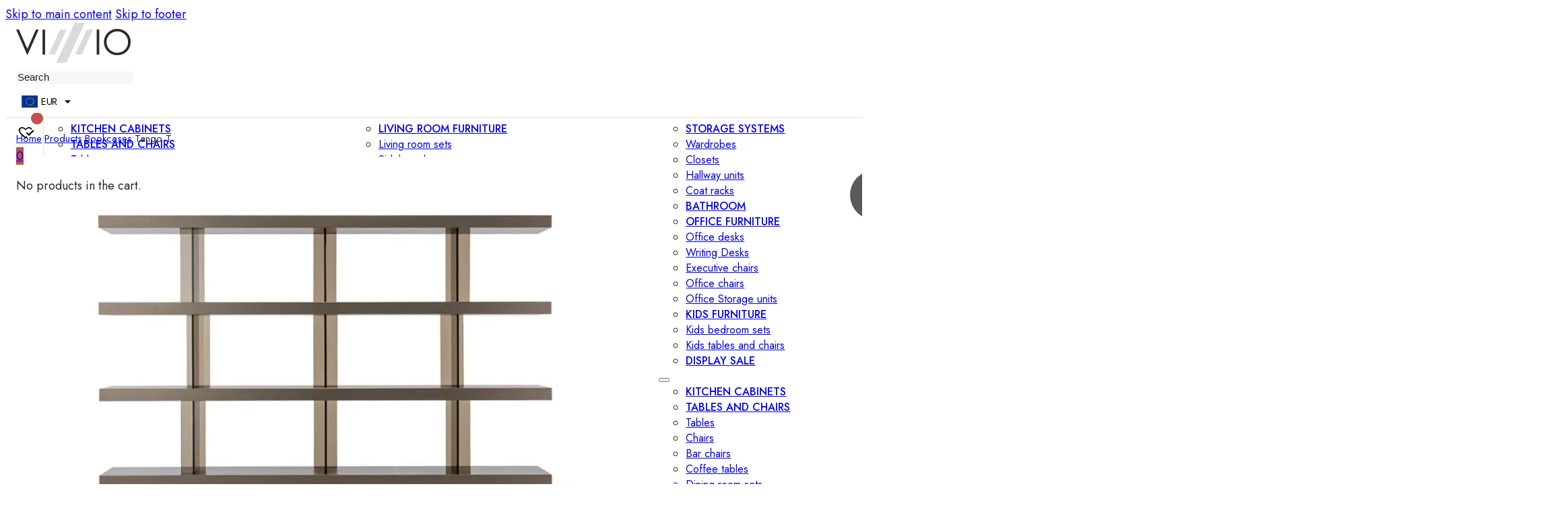

--- FILE ---
content_type: text/html; charset=UTF-8
request_url: https://vizzzio.com/product/tango-t-bookcase-reflex/
body_size: 39415
content:
<!DOCTYPE html>
<html lang="en-US">
<head>
<meta charset="UTF-8">
<meta name="viewport" content="width=device-width, initial-scale=1">
<script data-cfasync="false" data-no-defer="1" data-no-minify="1" data-no-optimize="1">var ewww_webp_supported=!1;function check_webp_feature(A,e){var w;e=void 0!==e?e:function(){},ewww_webp_supported?e(ewww_webp_supported):((w=new Image).onload=function(){ewww_webp_supported=0<w.width&&0<w.height,e&&e(ewww_webp_supported)},w.onerror=function(){e&&e(!1)},w.src="data:image/webp;base64,"+{alpha:"UklGRkoAAABXRUJQVlA4WAoAAAAQAAAAAAAAAAAAQUxQSAwAAAARBxAR/Q9ERP8DAABWUDggGAAAABQBAJ0BKgEAAQAAAP4AAA3AAP7mtQAAAA=="}[A])}check_webp_feature("alpha");</script><script data-cfasync="false" data-no-defer="1" data-no-minify="1" data-no-optimize="1">var Arrive=function(c,w){"use strict";if(c.MutationObserver&&"undefined"!=typeof HTMLElement){var r,a=0,u=(r=HTMLElement.prototype.matches||HTMLElement.prototype.webkitMatchesSelector||HTMLElement.prototype.mozMatchesSelector||HTMLElement.prototype.msMatchesSelector,{matchesSelector:function(e,t){return e instanceof HTMLElement&&r.call(e,t)},addMethod:function(e,t,r){var a=e[t];e[t]=function(){return r.length==arguments.length?r.apply(this,arguments):"function"==typeof a?a.apply(this,arguments):void 0}},callCallbacks:function(e,t){t&&t.options.onceOnly&&1==t.firedElems.length&&(e=[e[0]]);for(var r,a=0;r=e[a];a++)r&&r.callback&&r.callback.call(r.elem,r.elem);t&&t.options.onceOnly&&1==t.firedElems.length&&t.me.unbindEventWithSelectorAndCallback.call(t.target,t.selector,t.callback)},checkChildNodesRecursively:function(e,t,r,a){for(var i,n=0;i=e[n];n++)r(i,t,a)&&a.push({callback:t.callback,elem:i}),0<i.childNodes.length&&u.checkChildNodesRecursively(i.childNodes,t,r,a)},mergeArrays:function(e,t){var r,a={};for(r in e)e.hasOwnProperty(r)&&(a[r]=e[r]);for(r in t)t.hasOwnProperty(r)&&(a[r]=t[r]);return a},toElementsArray:function(e){return e=void 0!==e&&("number"!=typeof e.length||e===c)?[e]:e}}),e=(l.prototype.addEvent=function(e,t,r,a){a={target:e,selector:t,options:r,callback:a,firedElems:[]};return this._beforeAdding&&this._beforeAdding(a),this._eventsBucket.push(a),a},l.prototype.removeEvent=function(e){for(var t,r=this._eventsBucket.length-1;t=this._eventsBucket[r];r--)e(t)&&(this._beforeRemoving&&this._beforeRemoving(t),(t=this._eventsBucket.splice(r,1))&&t.length&&(t[0].callback=null))},l.prototype.beforeAdding=function(e){this._beforeAdding=e},l.prototype.beforeRemoving=function(e){this._beforeRemoving=e},l),t=function(i,n){var o=new e,l=this,s={fireOnAttributesModification:!1};return o.beforeAdding(function(t){var e=t.target;e!==c.document&&e!==c||(e=document.getElementsByTagName("html")[0]);var r=new MutationObserver(function(e){n.call(this,e,t)}),a=i(t.options);r.observe(e,a),t.observer=r,t.me=l}),o.beforeRemoving(function(e){e.observer.disconnect()}),this.bindEvent=function(e,t,r){t=u.mergeArrays(s,t);for(var a=u.toElementsArray(this),i=0;i<a.length;i++)o.addEvent(a[i],e,t,r)},this.unbindEvent=function(){var r=u.toElementsArray(this);o.removeEvent(function(e){for(var t=0;t<r.length;t++)if(this===w||e.target===r[t])return!0;return!1})},this.unbindEventWithSelectorOrCallback=function(r){var a=u.toElementsArray(this),i=r,e="function"==typeof r?function(e){for(var t=0;t<a.length;t++)if((this===w||e.target===a[t])&&e.callback===i)return!0;return!1}:function(e){for(var t=0;t<a.length;t++)if((this===w||e.target===a[t])&&e.selector===r)return!0;return!1};o.removeEvent(e)},this.unbindEventWithSelectorAndCallback=function(r,a){var i=u.toElementsArray(this);o.removeEvent(function(e){for(var t=0;t<i.length;t++)if((this===w||e.target===i[t])&&e.selector===r&&e.callback===a)return!0;return!1})},this},i=new function(){var s={fireOnAttributesModification:!1,onceOnly:!1,existing:!1};function n(e,t,r){return!(!u.matchesSelector(e,t.selector)||(e._id===w&&(e._id=a++),-1!=t.firedElems.indexOf(e._id)))&&(t.firedElems.push(e._id),!0)}var c=(i=new t(function(e){var t={attributes:!1,childList:!0,subtree:!0};return e.fireOnAttributesModification&&(t.attributes=!0),t},function(e,i){e.forEach(function(e){var t=e.addedNodes,r=e.target,a=[];null!==t&&0<t.length?u.checkChildNodesRecursively(t,i,n,a):"attributes"===e.type&&n(r,i)&&a.push({callback:i.callback,elem:r}),u.callCallbacks(a,i)})})).bindEvent;return i.bindEvent=function(e,t,r){t=void 0===r?(r=t,s):u.mergeArrays(s,t);var a=u.toElementsArray(this);if(t.existing){for(var i=[],n=0;n<a.length;n++)for(var o=a[n].querySelectorAll(e),l=0;l<o.length;l++)i.push({callback:r,elem:o[l]});if(t.onceOnly&&i.length)return r.call(i[0].elem,i[0].elem);setTimeout(u.callCallbacks,1,i)}c.call(this,e,t,r)},i},o=new function(){var a={};function i(e,t){return u.matchesSelector(e,t.selector)}var n=(o=new t(function(){return{childList:!0,subtree:!0}},function(e,r){e.forEach(function(e){var t=e.removedNodes,e=[];null!==t&&0<t.length&&u.checkChildNodesRecursively(t,r,i,e),u.callCallbacks(e,r)})})).bindEvent;return o.bindEvent=function(e,t,r){t=void 0===r?(r=t,a):u.mergeArrays(a,t),n.call(this,e,t,r)},o};d(HTMLElement.prototype),d(NodeList.prototype),d(HTMLCollection.prototype),d(HTMLDocument.prototype),d(Window.prototype);var n={};return s(i,n,"unbindAllArrive"),s(o,n,"unbindAllLeave"),n}function l(){this._eventsBucket=[],this._beforeAdding=null,this._beforeRemoving=null}function s(e,t,r){u.addMethod(t,r,e.unbindEvent),u.addMethod(t,r,e.unbindEventWithSelectorOrCallback),u.addMethod(t,r,e.unbindEventWithSelectorAndCallback)}function d(e){e.arrive=i.bindEvent,s(i,e,"unbindArrive"),e.leave=o.bindEvent,s(o,e,"unbindLeave")}}(window,void 0),ewww_webp_supported=!1;function check_webp_feature(e,t){var r;ewww_webp_supported?t(ewww_webp_supported):((r=new Image).onload=function(){ewww_webp_supported=0<r.width&&0<r.height,t(ewww_webp_supported)},r.onerror=function(){t(!1)},r.src="data:image/webp;base64,"+{alpha:"UklGRkoAAABXRUJQVlA4WAoAAAAQAAAAAAAAAAAAQUxQSAwAAAARBxAR/Q9ERP8DAABWUDggGAAAABQBAJ0BKgEAAQAAAP4AAA3AAP7mtQAAAA==",animation:"UklGRlIAAABXRUJQVlA4WAoAAAASAAAAAAAAAAAAQU5JTQYAAAD/////AABBTk1GJgAAAAAAAAAAAAAAAAAAAGQAAABWUDhMDQAAAC8AAAAQBxAREYiI/gcA"}[e])}function ewwwLoadImages(e){if(e){for(var t=document.querySelectorAll(".batch-image img, .image-wrapper a, .ngg-pro-masonry-item a, .ngg-galleria-offscreen-seo-wrapper a"),r=0,a=t.length;r<a;r++)ewwwAttr(t[r],"data-src",t[r].getAttribute("data-webp")),ewwwAttr(t[r],"data-thumbnail",t[r].getAttribute("data-webp-thumbnail"));for(var i=document.querySelectorAll("div.woocommerce-product-gallery__image"),r=0,a=i.length;r<a;r++)ewwwAttr(i[r],"data-thumb",i[r].getAttribute("data-webp-thumb"))}for(var n=document.querySelectorAll("video"),r=0,a=n.length;r<a;r++)ewwwAttr(n[r],"poster",e?n[r].getAttribute("data-poster-webp"):n[r].getAttribute("data-poster-image"));for(var o,l=document.querySelectorAll("img.ewww_webp_lazy_load"),r=0,a=l.length;r<a;r++)e&&(ewwwAttr(l[r],"data-lazy-srcset",l[r].getAttribute("data-lazy-srcset-webp")),ewwwAttr(l[r],"data-srcset",l[r].getAttribute("data-srcset-webp")),ewwwAttr(l[r],"data-lazy-src",l[r].getAttribute("data-lazy-src-webp")),ewwwAttr(l[r],"data-src",l[r].getAttribute("data-src-webp")),ewwwAttr(l[r],"data-orig-file",l[r].getAttribute("data-webp-orig-file")),ewwwAttr(l[r],"data-medium-file",l[r].getAttribute("data-webp-medium-file")),ewwwAttr(l[r],"data-large-file",l[r].getAttribute("data-webp-large-file")),null!=(o=l[r].getAttribute("srcset"))&&!1!==o&&o.includes("R0lGOD")&&ewwwAttr(l[r],"src",l[r].getAttribute("data-lazy-src-webp"))),l[r].className=l[r].className.replace(/\bewww_webp_lazy_load\b/,"");for(var s=document.querySelectorAll(".ewww_webp"),r=0,a=s.length;r<a;r++)e?(ewwwAttr(s[r],"srcset",s[r].getAttribute("data-srcset-webp")),ewwwAttr(s[r],"src",s[r].getAttribute("data-src-webp")),ewwwAttr(s[r],"data-orig-file",s[r].getAttribute("data-webp-orig-file")),ewwwAttr(s[r],"data-medium-file",s[r].getAttribute("data-webp-medium-file")),ewwwAttr(s[r],"data-large-file",s[r].getAttribute("data-webp-large-file")),ewwwAttr(s[r],"data-large_image",s[r].getAttribute("data-webp-large_image")),ewwwAttr(s[r],"data-src",s[r].getAttribute("data-webp-src"))):(ewwwAttr(s[r],"srcset",s[r].getAttribute("data-srcset-img")),ewwwAttr(s[r],"src",s[r].getAttribute("data-src-img"))),s[r].className=s[r].className.replace(/\bewww_webp\b/,"ewww_webp_loaded");window.jQuery&&jQuery.fn.isotope&&jQuery.fn.imagesLoaded&&(jQuery(".fusion-posts-container-infinite").imagesLoaded(function(){jQuery(".fusion-posts-container-infinite").hasClass("isotope")&&jQuery(".fusion-posts-container-infinite").isotope()}),jQuery(".fusion-portfolio:not(.fusion-recent-works) .fusion-portfolio-wrapper").imagesLoaded(function(){jQuery(".fusion-portfolio:not(.fusion-recent-works) .fusion-portfolio-wrapper").isotope()}))}function ewwwWebPInit(e){ewwwLoadImages(e),ewwwNggLoadGalleries(e),document.arrive(".ewww_webp",function(){ewwwLoadImages(e)}),document.arrive(".ewww_webp_lazy_load",function(){ewwwLoadImages(e)}),document.arrive("videos",function(){ewwwLoadImages(e)}),"loading"==document.readyState?document.addEventListener("DOMContentLoaded",ewwwJSONParserInit):("undefined"!=typeof galleries&&ewwwNggParseGalleries(e),ewwwWooParseVariations(e))}function ewwwAttr(e,t,r){null!=r&&!1!==r&&e.setAttribute(t,r)}function ewwwJSONParserInit(){"undefined"!=typeof galleries&&check_webp_feature("alpha",ewwwNggParseGalleries),check_webp_feature("alpha",ewwwWooParseVariations)}function ewwwWooParseVariations(e){if(e)for(var t=document.querySelectorAll("form.variations_form"),r=0,a=t.length;r<a;r++){var i=t[r].getAttribute("data-product_variations"),n=!1;try{for(var o in i=JSON.parse(i))void 0!==i[o]&&void 0!==i[o].image&&(void 0!==i[o].image.src_webp&&(i[o].image.src=i[o].image.src_webp,n=!0),void 0!==i[o].image.srcset_webp&&(i[o].image.srcset=i[o].image.srcset_webp,n=!0),void 0!==i[o].image.full_src_webp&&(i[o].image.full_src=i[o].image.full_src_webp,n=!0),void 0!==i[o].image.gallery_thumbnail_src_webp&&(i[o].image.gallery_thumbnail_src=i[o].image.gallery_thumbnail_src_webp,n=!0),void 0!==i[o].image.thumb_src_webp&&(i[o].image.thumb_src=i[o].image.thumb_src_webp,n=!0));n&&ewwwAttr(t[r],"data-product_variations",JSON.stringify(i))}catch(e){}}}function ewwwNggParseGalleries(e){if(e)for(var t in galleries){var r=galleries[t];galleries[t].images_list=ewwwNggParseImageList(r.images_list)}}function ewwwNggLoadGalleries(e){e&&document.addEventListener("ngg.galleria.themeadded",function(e,t){window.ngg_galleria._create_backup=window.ngg_galleria.create,window.ngg_galleria.create=function(e,t){var r=$(e).data("id");return galleries["gallery_"+r].images_list=ewwwNggParseImageList(galleries["gallery_"+r].images_list),window.ngg_galleria._create_backup(e,t)}})}function ewwwNggParseImageList(e){for(var t in e){var r=e[t];if(void 0!==r["image-webp"]&&(e[t].image=r["image-webp"],delete e[t]["image-webp"]),void 0!==r["thumb-webp"]&&(e[t].thumb=r["thumb-webp"],delete e[t]["thumb-webp"]),void 0!==r.full_image_webp&&(e[t].full_image=r.full_image_webp,delete e[t].full_image_webp),void 0!==r.srcsets)for(var a in r.srcsets)nggSrcset=r.srcsets[a],void 0!==r.srcsets[a+"-webp"]&&(e[t].srcsets[a]=r.srcsets[a+"-webp"],delete e[t].srcsets[a+"-webp"]);if(void 0!==r.full_srcsets)for(var i in r.full_srcsets)nggFSrcset=r.full_srcsets[i],void 0!==r.full_srcsets[i+"-webp"]&&(e[t].full_srcsets[i]=r.full_srcsets[i+"-webp"],delete e[t].full_srcsets[i+"-webp"])}return e}check_webp_feature("alpha",ewwwWebPInit);</script><title>Tango T bookcase by Reflex shop online • VIZZZIO</title>
<meta name='robots' content='max-image-preview:large' />
	<style>img:is([sizes="auto" i], [sizes^="auto," i]) { contain-intrinsic-size: 3000px 1500px }</style>
	<meta name="description" content="Tango T bookcase by Reflex download the catalogs and request a quote. Low-Price guarantee."><meta name="keywords" content="Tango T,Tango T bookcase,Tango T Reflex"><link rel="alternate" type="application/rss+xml" title="VIZZZIO &raquo; Feed" href="https://vizzzio.com/feed/" />
<link rel="alternate" type="application/rss+xml" title="VIZZZIO &raquo; Comments Feed" href="https://vizzzio.com/comments/feed/" />
<link rel="alternate" type="application/rss+xml" title="VIZZZIO &raquo; Tango T Comments Feed" href="https://vizzzio.com/product/tango-t-bookcase-reflex/feed/" />
<script>
window._wpemojiSettings = {"baseUrl":"https:\/\/s.w.org\/images\/core\/emoji\/16.0.1\/72x72\/","ext":".png","svgUrl":"https:\/\/s.w.org\/images\/core\/emoji\/16.0.1\/svg\/","svgExt":".svg","source":{"concatemoji":"https:\/\/vizzzio.com\/wp-includes\/js\/wp-emoji-release.min.js?ver=6.8.3"}};
/*! This file is auto-generated */
!function(s,n){var o,i,e;function c(e){try{var t={supportTests:e,timestamp:(new Date).valueOf()};sessionStorage.setItem(o,JSON.stringify(t))}catch(e){}}function p(e,t,n){e.clearRect(0,0,e.canvas.width,e.canvas.height),e.fillText(t,0,0);var t=new Uint32Array(e.getImageData(0,0,e.canvas.width,e.canvas.height).data),a=(e.clearRect(0,0,e.canvas.width,e.canvas.height),e.fillText(n,0,0),new Uint32Array(e.getImageData(0,0,e.canvas.width,e.canvas.height).data));return t.every(function(e,t){return e===a[t]})}function u(e,t){e.clearRect(0,0,e.canvas.width,e.canvas.height),e.fillText(t,0,0);for(var n=e.getImageData(16,16,1,1),a=0;a<n.data.length;a++)if(0!==n.data[a])return!1;return!0}function f(e,t,n,a){switch(t){case"flag":return n(e,"\ud83c\udff3\ufe0f\u200d\u26a7\ufe0f","\ud83c\udff3\ufe0f\u200b\u26a7\ufe0f")?!1:!n(e,"\ud83c\udde8\ud83c\uddf6","\ud83c\udde8\u200b\ud83c\uddf6")&&!n(e,"\ud83c\udff4\udb40\udc67\udb40\udc62\udb40\udc65\udb40\udc6e\udb40\udc67\udb40\udc7f","\ud83c\udff4\u200b\udb40\udc67\u200b\udb40\udc62\u200b\udb40\udc65\u200b\udb40\udc6e\u200b\udb40\udc67\u200b\udb40\udc7f");case"emoji":return!a(e,"\ud83e\udedf")}return!1}function g(e,t,n,a){var r="undefined"!=typeof WorkerGlobalScope&&self instanceof WorkerGlobalScope?new OffscreenCanvas(300,150):s.createElement("canvas"),o=r.getContext("2d",{willReadFrequently:!0}),i=(o.textBaseline="top",o.font="600 32px Arial",{});return e.forEach(function(e){i[e]=t(o,e,n,a)}),i}function t(e){var t=s.createElement("script");t.src=e,t.defer=!0,s.head.appendChild(t)}"undefined"!=typeof Promise&&(o="wpEmojiSettingsSupports",i=["flag","emoji"],n.supports={everything:!0,everythingExceptFlag:!0},e=new Promise(function(e){s.addEventListener("DOMContentLoaded",e,{once:!0})}),new Promise(function(t){var n=function(){try{var e=JSON.parse(sessionStorage.getItem(o));if("object"==typeof e&&"number"==typeof e.timestamp&&(new Date).valueOf()<e.timestamp+604800&&"object"==typeof e.supportTests)return e.supportTests}catch(e){}return null}();if(!n){if("undefined"!=typeof Worker&&"undefined"!=typeof OffscreenCanvas&&"undefined"!=typeof URL&&URL.createObjectURL&&"undefined"!=typeof Blob)try{var e="postMessage("+g.toString()+"("+[JSON.stringify(i),f.toString(),p.toString(),u.toString()].join(",")+"));",a=new Blob([e],{type:"text/javascript"}),r=new Worker(URL.createObjectURL(a),{name:"wpTestEmojiSupports"});return void(r.onmessage=function(e){c(n=e.data),r.terminate(),t(n)})}catch(e){}c(n=g(i,f,p,u))}t(n)}).then(function(e){for(var t in e)n.supports[t]=e[t],n.supports.everything=n.supports.everything&&n.supports[t],"flag"!==t&&(n.supports.everythingExceptFlag=n.supports.everythingExceptFlag&&n.supports[t]);n.supports.everythingExceptFlag=n.supports.everythingExceptFlag&&!n.supports.flag,n.DOMReady=!1,n.readyCallback=function(){n.DOMReady=!0}}).then(function(){return e}).then(function(){var e;n.supports.everything||(n.readyCallback(),(e=n.source||{}).concatemoji?t(e.concatemoji):e.wpemoji&&e.twemoji&&(t(e.twemoji),t(e.wpemoji)))}))}((window,document),window._wpemojiSettings);
</script>
<style id='wp-emoji-styles-inline-css'>

	img.wp-smiley, img.emoji {
		display: inline !important;
		border: none !important;
		box-shadow: none !important;
		height: 1em !important;
		width: 1em !important;
		margin: 0 0.07em !important;
		vertical-align: -0.1em !important;
		background: none !important;
		padding: 0 !important;
	}
</style>
<style id='classic-theme-styles-inline-css'>
/*! This file is auto-generated */
.wp-block-button__link{color:#fff;background-color:#32373c;border-radius:9999px;box-shadow:none;text-decoration:none;padding:calc(.667em + 2px) calc(1.333em + 2px);font-size:1.125em}.wp-block-file__button{background:#32373c;color:#fff;text-decoration:none}
</style>
<link rel='stylesheet' id='photoswipe-css' href='https://vizzzio.com/wp-content/plugins/woocommerce/assets/css/photoswipe/photoswipe.min.css?ver=10.3.4' media='all' />
<link rel='stylesheet' id='photoswipe-default-skin-css' href='https://vizzzio.com/wp-content/plugins/woocommerce/assets/css/photoswipe/default-skin/default-skin.min.css?ver=10.3.4' media='all' />
<style id='woocommerce-inline-inline-css'>
.woocommerce form .form-row .required { visibility: visible; }
</style>
<link rel='stylesheet' id='brands-styles-css' href='https://vizzzio.com/wp-content/plugins/woocommerce/assets/css/brands.css?ver=10.3.4' media='all' />
<link rel='preload' as='font' type='font/woff2' crossorigin='anonymous' id='tinvwl-webfont-font-css' href='https://vizzzio.com/wp-content/plugins/ti-woocommerce-wishlist/assets/fonts/tinvwl-webfont.woff2?ver=xu2uyi' media='all' />
<link rel='stylesheet' id='tinvwl-webfont-css' href='https://vizzzio.com/wp-content/plugins/ti-woocommerce-wishlist/assets/css/webfont.min.css?ver=2.10.0' media='all' />
<link rel='stylesheet' id='tinvwl-css' href='https://vizzzio.com/wp-content/plugins/ti-woocommerce-wishlist/assets/css/public.min.css?ver=2.10.0' media='all' />
<link rel='stylesheet' id='bricks-frontend-css' href='https://vizzzio.com/wp-content/themes/bricks/assets/css/frontend-layer.min.css?ver=1761584416' media='all' />
<style id='bricks-frontend-inline-css'>
@font-face{font-family:"Icons";font-weight:400;font-display:swap;src:url(https://vizzzio.com/wp-content/uploads/2025/07/fa-solid-900.woff2) format("woff2"),url(https://vizzzio.com/wp-content/uploads/2025/07/themify.woff) format("woff");}@font-face{font-family:"Icons";font-weight:400;font-style:italic;font-display:swap;src:url(https://vizzzio.com/wp-content/uploads/2025/07/fa-regular-400.woff2) format("woff2");}
@font-face{font-family:"Jost";font-weight:100;font-display:swap;src:url(https://vizzzio.com/wp-content/uploads/2025/07/jost-100-normal.woff2) format("woff2");}@font-face{font-family:"Jost";font-weight:200;font-display:swap;src:url(https://vizzzio.com/wp-content/uploads/2025/07/jost-200-normal.woff2) format("woff2");}@font-face{font-family:"Jost";font-weight:300;font-display:swap;src:url(https://vizzzio.com/wp-content/uploads/2025/07/jost-300-normal.woff2) format("woff2");}@font-face{font-family:"Jost";font-weight:400;font-display:swap;src:url(https://vizzzio.com/wp-content/uploads/2025/07/jost-400-normal.woff2) format("woff2");}@font-face{font-family:"Jost";font-weight:500;font-display:swap;src:url(https://vizzzio.com/wp-content/uploads/2025/07/jost-500-normal.woff2) format("woff2");}@font-face{font-family:"Jost";font-weight:600;font-display:swap;src:url(https://vizzzio.com/wp-content/uploads/2025/07/jost-600-normal.woff2) format("woff2");}@font-face{font-family:"Jost";font-weight:700;font-display:swap;src:url(https://vizzzio.com/wp-content/uploads/2025/07/jost-700-normal.woff2) format("woff2");}@font-face{font-family:"Jost";font-weight:800;font-display:swap;src:url(https://vizzzio.com/wp-content/uploads/2025/07/jost-800-normal.woff2) format("woff2");}@font-face{font-family:"Jost";font-weight:900;font-display:swap;src:url(https://vizzzio.com/wp-content/uploads/2025/07/jost-900-normal.woff2) format("woff2");}@font-face{font-family:"Jost";font-weight:100;font-style:italic;font-display:swap;src:url(https://vizzzio.com/wp-content/uploads/2025/07/jost-100-italic.woff2) format("woff2");}@font-face{font-family:"Jost";font-weight:200;font-style:italic;font-display:swap;src:url(https://vizzzio.com/wp-content/uploads/2025/07/jost-200-italic.woff2) format("woff2");}@font-face{font-family:"Jost";font-weight:300;font-style:italic;font-display:swap;src:url(https://vizzzio.com/wp-content/uploads/2025/07/jost-300-italic.woff2) format("woff2");}@font-face{font-family:"Jost";font-weight:400;font-style:italic;font-display:swap;src:url(https://vizzzio.com/wp-content/uploads/2025/07/jost-400-italic.woff2) format("woff2");}@font-face{font-family:"Jost";font-weight:500;font-style:italic;font-display:swap;src:url(https://vizzzio.com/wp-content/uploads/2025/07/jost-500-italic.woff2) format("woff2");}@font-face{font-family:"Jost";font-weight:600;font-style:italic;font-display:swap;src:url(https://vizzzio.com/wp-content/uploads/2025/07/jost-600-italic.woff2) format("woff2");}@font-face{font-family:"Jost";font-weight:700;font-style:italic;font-display:swap;src:url(https://vizzzio.com/wp-content/uploads/2025/07/jost-700-italic.woff2) format("woff2");}@font-face{font-family:"Jost";font-weight:800;font-style:italic;font-display:swap;src:url(https://vizzzio.com/wp-content/uploads/2025/07/jost-800-italic.woff2) format("woff2");}@font-face{font-family:"Jost";font-weight:900;font-style:italic;font-display:swap;src:url(https://vizzzio.com/wp-content/uploads/2025/07/jost-900-italic.woff2) format("woff2");}

</style>
<link rel='stylesheet' id='bricks-child-css' href='https://vizzzio.com/wp-content/themes/bricks-child/style.css?ver=1745771792' media='all' />
<link rel='stylesheet' id='bricks-woocommerce-css' href='https://vizzzio.com/wp-content/themes/bricks/assets/css/integrations/woocommerce-layer.min.css?ver=1761584416' media='all' />
<link rel='stylesheet' id='bricks-font-awesome-6-brands-css' href='https://vizzzio.com/wp-content/themes/bricks/assets/css/libs/font-awesome-6-brands-layer.min.css?ver=1761584416' media='all' />
<link rel='stylesheet' id='bricks-font-awesome-6-css' href='https://vizzzio.com/wp-content/themes/bricks/assets/css/libs/font-awesome-6-layer.min.css?ver=1761584416' media='all' />
<link rel='stylesheet' id='bricks-ionicons-css' href='https://vizzzio.com/wp-content/themes/bricks/assets/css/libs/ionicons-layer.min.css?ver=1761584416' media='all' />
<link rel='stylesheet' id='bricks-themify-icons-css' href='https://vizzzio.com/wp-content/themes/bricks/assets/css/libs/themify-icons-layer.min.css?ver=1761584416' media='all' />
<link rel='stylesheet' id='bricks-ajax-loader-css' href='https://vizzzio.com/wp-content/themes/bricks/assets/css/libs/loading-animation-layer.min.css?ver=1761584416' media='all' />
<style id='bricks-frontend-inline-inline-css'>
:root {} .brx-boxed {max-width: 1360px} .brx-boxed #brx-header.brx-sticky {max-width: 1360px; margin-left: auto; margin-right: auto} body {color: #28282a; font-size: 18px; font-family: "Jost"} h1 {text-transform: uppercase; font-weight: 400; font-size: 40px} h2 {font-size: 30px; font-weight: 500} h3 {font-weight: 500; font-size: 28px} h4 {font-size: 24px; font-weight: 500} h5 {font-weight: 500; font-size: 18px; line-height: 1} h6 {font-size: 14px; font-weight: 600; text-transform: uppercase} body.bricks-is-frontend :focus-visible {outline: none} @supports not selector(:focus-visible) { body.bricks-is-frontend :focus {outline: none; }}:where(:root) .bricks-color-primary {color: #a98b69}:where(:root) .bricks-background-primary {background-color: #a98b69}:where(:root) .bricks-color-dark {color: var(--bricks-color-mymgcm)}:where(:root) .bricks-background-dark {background-color: var(--bricks-color-mymgcm)} :root .bricks-button[class*="primary"] {border: 2px solid var(--bricks-color-mymgcm); font-weight: 500; line-height: 1.5; color: var(--bricks-color-ursjpq)} :root .bricks-button[class*="primary"]:not(.outline) {background-color: var(--bricks-color-mymgcm)} .bricks-button:not([class*="bricks-background-"]):not([class*="bricks-color-"]):not(.outline) {background-color: var(--bricks-color-zfoyfl)} .bricks-button {border: 2px solid var(--bricks-color-mymgcm); font-weight: 500; line-height: 1.5} .bricks-button:not([class*="bricks-background-"]):not([class*="bricks-color-"]):not(.outline):hover {background-color: var(--bricks-color-mymgcm)} .bricks-button:hover {transition: 1; color: var(--bricks-color-ursjpq)} :root .bricks-button[class*="light"]:not(.bricks-lightbox) {font-weight: 500; line-height: 1.5; color: var(--bricks-color-ursjpq); border: 2px solid var(--bricks-color-ursjpq)} :root .bricks-button[class*="light"]:not(.outline):not(.bricks-lightbox) {background-color: var(--bricks-color-zfoyfl)} :root .bricks-button[class*="primary"]:not(.outline):hover {background-color: var(--bricks-color-schmdu)} :root .bricks-button[class*="primary"]:hover {border-color: var(--bricks-color-schmdu)} :root .bricks-button[class*="primary"].outline {color: var(--bricks-color-mymgcm)} :root .bricks-button[class*="primary"].outline:hover {border-color: var(--bricks-color-mymgcm); background-color: var(--bricks-color-mymgcm); color: var(--bricks-color-ursjpq)} :root .bricks-button[class*="secondary"] {color: var(--bricks-color-mymgcm); border-style: none} :root .bricks-button[class*="secondary"]:not(.outline) {background-color: var(--bricks-color-ursjpq)} :root .bricks-button[class*="secondary"]:not(.outline):hover {background-color: var(--bricks-color-mymgcm)} :root .bricks-button[class*="secondary"]:hover {color: var(--bricks-color-ursjpq)}.brxe-form .form-group input {background-color: var(--bricks-color-wetdgy); border-style: none; line-height: 2.5}.brxe-form .flatpickr {background-color: var(--bricks-color-wetdgy); border-style: none}.brxe-form select {background-color: var(--bricks-color-wetdgy); border-style: none; line-height: 2.5}.brxe-form textarea {background-color: var(--bricks-color-wetdgy); border-style: none; line-height: 2.5}.brxe-form .bricks-button {border-style: none; border: 2px solid var(--bricks-color-mymgcm)}.brxe-form .choose-files {border-style: none}.brxe-form .form-group label {line-height: 1}.brxe-form .form-group .label {line-height: 1} .brxe-container {width: 1350px; column-gap: 2rem; row-gap: 2rem} .woocommerce main.site-main {width: 1350px} #brx-content.wordpress {width: 1350px}.brxe-wordpress .bricks-widget-title {border-style: none}@media (max-width: 478px) { body {line-height: 1.4}}:root {--bricks-color-zfoyfl: rgba(0, 0, 0, 0);--bricks-color-ursjpq: #ffffff;--bricks-color-mymgcm: #13151a;--bricks-color-schmdu: #a98b69;--bricks-color-wetdgy: #f3f3f4;--bricks-color-jjupmc: #e4e5e7;--bricks-color-fywrup: #818a91;--bricks-color-ljbhzr: #5a5a5b;--bricks-color-udrnqw: #484849;--bricks-color-enxvhq: #39393a;--bricks-color-cjgrsi: #313030;--bricks-color-scvjga: #c4514e;}#brxe-rjleys {align-self: flex-end}#brxe-umizqa {margin-bottom: 20px; display: none}#brxe-brggif .bricks-nav-menu > li > .sub-menu.caret::before {border-bottom-color: var(--bricks-color-schmdu)}#brxe-brggif .bricks-nav-menu > li > a {font-size: 22px; font-weight: 500; line-height: 2}#brxe-brggif .bricks-nav-menu > li > .brx-submenu-toggle > * {font-size: 22px; font-weight: 500; line-height: 2}#brxe-brggif .bricks-nav-menu .sub-menu > li > a {font-size: 21px; color: var(--bricks-color-mymgcm); line-height: 1.9}#brxe-brggif .bricks-nav-menu .sub-menu > li > .brx-submenu-toggle > * {font-size: 21px; color: var(--bricks-color-mymgcm); line-height: 1.9}#brxe-brggif .bricks-nav-menu .sub-menu {background-color: var(--bricks-color-ursjpq)}#brxe-brggif .bricks-nav-menu > li {margin-left: 0}#brxe-brggif .brx-multilevel-back {font-weight: 500}#brxe-brggif .bricks-nav-menu {flex-direction: column}#brxe-ssjrht {width: auto}@media (max-width: 478px) {#brxe-ssjrht {display: none}}#brxe-ctnzya {padding-top: 2rem; padding-right: 2rem; padding-bottom: 2rem; padding-left: 2rem}@media (max-width: 478px) {#brxe-ctnzya {flex-wrap: nowrap; flex-direction: column}}#brxe-hvevwm[data-direction] .brx-offcanvas-inner {width: 90%}#brxe-hvevwm {display: none}@media (max-width: 478px) {#brxe-hvevwm {display: block}}#brxe-cccaai .bricks-site-logo {width: 170px}@media (max-width: 478px) {#brxe-cccaai .bricks-site-logo {width: 110px}#brxe-cccaai {order: 1; flex-grow: 1; display: inline-flex; justify-content: center}}#brxe-hoetuf input::placeholder {color: #212121; font-size: 15px}#brxe-hoetuf input {padding-top: 2px; padding-bottom: 2px; background-color: #f7f7f7; border-style: none}@media (max-width: 478px) {#brxe-hoetuf {display: none}}#brxe-gchwvt {width: auto; margin-top: 7px}@media (max-width: 478px) {#brxe-gchwvt {display: none}}#brxe-tjpnvu {flex-direction: row; width: 34px; margin-bottom: 5px; height: 34px}#brxe-tjpnvu .top_wishlist-heart-plus:before { font-size:28px;} .wishlist_products_counter_number { color: white; font-size: 11px; font-weight: 600; background-color: #c4514e; border-radius: 50%; width: 18px; height: 18px; text-align: center; line-height: 20px; display: inline-block; position: relative; top: -50px; left: 22px; margin-right: -26px; }@media (max-width: 478px) {#brxe-tjpnvu {order: 2}}#brxe-dtbnlh {margin-bottom: 6px}#brxe-dtbnlh .cart-detail .woocommerce-mini-cart__buttons .button {background-color: var(--bricks-color-zfoyfl); border: 2px solid var(--bricks-color-mymgcm); font-weight: 600}#brxe-dtbnlh .cart-count {background-color: var(--bricks-color-scvjga)}#brxe-dtbnlh .cart-detail img {width: 80px}#brxe-dtbnlh .woocommerce-mini-cart-item a:not(.remove) {font-weight: 500}#brxe-dtbnlh .woocommerce-mini-cart-item .quantity {font-size: 16px; color: var(--bricks-color-mymgcm)}@media (max-width: 478px) {#brxe-dtbnlh {order: 3}}#brxe-rbagwu {font-size: 22px}@media (max-width: 478px) {#brxe-rbagwu {display: none}}#brxe-ipezyg {display: none}@media (max-width: 478px) {#brxe-ipezyg {--brxe-toggle-scale: 0.7; display: inline-flex; width: 80px}}#brxe-ydckzt {justify-content: space-between; align-items: center; flex-direction: row}@media (max-width: 767px) {#brxe-ydckzt {flex-wrap: nowrap}}#brxe-ecbznt {padding-right: 1rem; padding-left: 1rem; background-color: #ffffff; height: 70px; z-index: 10; position: relative; justify-content: center}@media (max-width: 478px) {#brxe-ecbznt {margin-bottom: 2rem; border-bottom: 1px solid var(--bricks-color-jjupmc)}}@layer bricks {@media (max-width: 767px) {#brxe-sqkjoz .bricks-nav-menu-wrapper { display: none; }#brxe-sqkjoz .bricks-mobile-menu-toggle { display: block; }}}#brxe-sqkjoz .bricks-nav-menu {flex-direction: column}#brxe-sqkjoz .bricks-nav-menu > li:hover > a {font-weight: 600}#brxe-sqkjoz .bricks-nav-menu > li:hover > .brx-submenu-toggle > * {font-weight: 600}#brxe-avzxui {align-items: stretch}#brxe-innhsd {border: 1px solid var(--bricks-color-jjupmc); margin-top: 2px; padding-top: 2rem; padding-bottom: 2rem}#brxe-xcqtge:hover {border-bottom: 2px solid #424242}#brxe-xcqtge {font-size: 16px; padding-bottom: 5px}#brxe-xcqtge .brx-submenu-toggle button {font-size: 14px}#brxe-xcqtge .brx-submenu-toggle {gap: 5px}@layer bricks {@media (max-width: 767px) {#brxe-kujhiw .bricks-nav-menu-wrapper { display: none; }#brxe-kujhiw .bricks-mobile-menu-toggle { display: block; }}}#brxe-kujhiw .bricks-nav-menu {flex-direction: column}#brxe-kujhiw .bricks-nav-menu > li:hover > a {font-weight: 600}#brxe-kujhiw .bricks-nav-menu > li:hover > .brx-submenu-toggle > * {font-weight: 600}#brxe-brvogf {align-items: stretch}#brxe-nucinh {border: 1px solid var(--bricks-color-jjupmc); margin-top: 2px; padding-top: 2rem; padding-bottom: 2rem}#brxe-jvfthp:hover {border-bottom: 2px solid #424242}#brxe-jvfthp {font-size: 16px; padding-bottom: 5px}#brxe-jvfthp .brx-submenu-toggle button {font-size: 14px}#brxe-jvfthp .brx-submenu-toggle {gap: 5px}@layer bricks {@media (max-width: 767px) {#brxe-dluzmw .bricks-nav-menu-wrapper { display: none; }#brxe-dluzmw .bricks-mobile-menu-toggle { display: block; }}}#brxe-dluzmw .bricks-nav-menu {flex-direction: column}#brxe-dluzmw .bricks-nav-menu > li:hover > a {font-weight: 600}#brxe-dluzmw .bricks-nav-menu > li:hover > .brx-submenu-toggle > * {font-weight: 600}#brxe-ezpnam {align-items: stretch}#brxe-zpdwnz {border: 1px solid var(--bricks-color-jjupmc); margin-top: 2px; padding-top: 2rem; padding-bottom: 2rem}#brxe-qsjdfn:hover {border-bottom: 2px solid #424242}#brxe-qsjdfn {font-size: 16px; padding-bottom: 5px}#brxe-qsjdfn .brx-submenu-toggle button {font-size: 14px}#brxe-qsjdfn .brx-submenu-toggle {gap: 5px}@layer bricks {@media (max-width: 767px) {#brxe-fnfcsn .bricks-nav-menu-wrapper { display: none; }#brxe-fnfcsn .bricks-mobile-menu-toggle { display: block; }}}#brxe-fnfcsn .bricks-nav-menu {flex-direction: column}#brxe-fnfcsn .bricks-nav-menu > li:hover > a {font-weight: 600}#brxe-fnfcsn .bricks-nav-menu > li:hover > .brx-submenu-toggle > * {font-weight: 600}#brxe-qfueit {align-items: stretch}#brxe-qqxbjj {border: 1px solid var(--bricks-color-jjupmc); margin-top: 2px; padding-top: 2rem; padding-bottom: 2rem}#brxe-vnrrqm:hover {border-bottom: 2px solid #424242}#brxe-vnrrqm {font-size: 16px; padding-bottom: 5px}#brxe-vnrrqm .brx-submenu-toggle button {font-size: 14px}#brxe-vnrrqm .brx-submenu-toggle {gap: 5px}#brxe-jubaku {font-size: 16px; padding-bottom: 5px; gap: 5px}#brxe-jubaku:hover {border-bottom: 2px solid #424242}#brxe-jubaku .icon > i {font-size: 14px}#brxe-jubaku .icon > svg {width: 14px; height: 14px}#brxe-aswshv {font-size: 16px; padding-bottom: 5px; gap: 5px}#brxe-aswshv:hover {border-bottom: 2px solid #424242}#brxe-aswshv .icon > i {font-size: 14px}#brxe-aswshv .icon > svg {width: 14px; height: 14px}#brxe-pwydhj {font-size: 16px; padding-bottom: 5px; gap: 5px}#brxe-pwydhj:hover {border-bottom: 2px solid #424242}#brxe-pwydhj .icon > i {font-size: 14px}#brxe-pwydhj .icon > svg {width: 14px; height: 14px}#brxe-xzkgjn {font-size: 16px; padding-bottom: 5px; gap: 5px}#brxe-xzkgjn:hover {border-bottom: 2px solid #424242}#brxe-xzkgjn .icon > i {font-size: 14px}#brxe-xzkgjn .icon > svg {width: 14px; height: 14px}#brxe-bjusxk {align-items: center}@layer bricks {@media (max-width: 767px) {#brxe-btrycm .brx-toggle-div { display: inline-flex; }#brxe-btrycm .brxe-toggle { display: inline-flex; }[data-script-id="btrycm"] .brx-nav-nested-items {opacity: 0;visibility: hidden;gap: 0;position: fixed;z-index: 1001;top: 0;right: 0;bottom: 0;left: 0;display: flex;align-items: center;justify-content: center;flex-direction: column;background-color: #fff;overflow-y: scroll;flex-wrap: nowrap;}#brxe-btrycm.brx-open .brx-nav-nested-items {opacity: 1;visibility: visible;}}}#brxe-btrycm .brx-nav-nested-items {gap: 30px}#brxe-btrycm .menu_main_category { font-weight: 500; text-transform: uppercase; text-decoration: underline;}#brxe-btrycm .menu_main_item_break { break-after: column;}#brxe-btrycm .my-menu-3 { column-count: 3; column-gap: 20px;}#brxe-btrycm .my-menu-2 { column-count: 2; column-gap: 20px;}@media (max-width: 991px) {#brxe-btrycm .brx-nav-nested-items {gap: 20px}}@media (max-width: 767px) {#brxe-btrycm .brx-nav-nested-items {gap: 10px}}#brxe-oerfho {justify-content: center; align-items: center; flex-direction: row; height: 42px}#brxe-jpyvhq {padding-right: 1rem; padding-left: 1rem; background-color: #ffffff; margin-bottom: 2rem; max-height: 40px; border-bottom: 1px solid #e0e0e0}@media (max-width: 478px) {#brxe-jpyvhq {display: none}}.brxe-ekvymd .brxe-xcbrim.brxe-text-basic {font-size: 11px; font-weight: 500; margin-top: 10px; margin-bottom: -5px}.brxe-ekvymd .brxe-xgyfab.brxe-product-price .price del, .brxe-ekvymd .brxe-xgyfab.brxe-product-price .price > span {font-size: 15px; font-weight: 400}.brxe-ekvymd .brxe-xgyfab.brxe-product-price .price ins {font-weight: 400; font-size: 15px}.brxe-ekvymd.brxe-block {border: 1px solid var(--bricks-color-jjupmc); padding-top: 12px; padding-right: 12px; padding-bottom: 12px; padding-left: 12px; justify-content: flex-start; align-items: flex-start}#brxe-ixhjom {display: grid; align-items: initial; grid-template-columns: repeat(6, 1fr); grid-gap: 0px}@media (max-width: 991px) {#brxe-ixhjom {grid-template-columns: repeat(4, 1fr)}}@media (max-width: 767px) {#brxe-ixhjom {grid-template-columns: repeat(3, 1fr)}}@media (max-width: 478px) {#brxe-ixhjom {grid-template-columns: repeat(2, 1fr)}}#live-search-section {max-height: 600px; background-color: #ffffff; border-bottom: 1px solid #e0e0e0; padding-top: 2rem; padding-bottom: 2rem; position: absolute; top: 110px; z-index: 1}#live-search-section { overflow-y: scroll; scrollbar-color: #424242 transparent;scrollbar-width: thin;}@media (max-width: 478px) {#live-search-section {display: none}}#brxe-jfawwg {font-size: 15px}#brxe-zkecbm {padding-right: 1rem; padding-bottom: 1rem; padding-left: 1rem}#brxe-qmfxgz .flex-control-thumbs {gap: 10px}#brxe-qmfxgz .woocommerce-product-gallery {gap: 10px}#brxe-qmfxgz.thumbnail-slider {gap: 10px}#brxe-qmfxgz[data-pos="right"] .woocommerce-product-gallery .flex-control-nav {width: 60px}#brxe-qmfxgz[data-pos="left"] .woocommerce-product-gallery .flex-control-nav {width: 60px}#brxe-qmfxgz[data-pos="right"] .brx-product-gallery-thumbnail-slider {width: 60px}#brxe-qmfxgz[data-pos="left"] .brx-product-gallery-thumbnail-slider {width: 60px}#brxe-qmfxgz.thumbnail-slider[data-pos="top"] .brx-product-gallery-thumbnail-slider .woocommerce-product-gallery__image {margin-inline-end: 10px}#brxe-qmfxgz.thumbnail-slider[data-pos="bottom"] .brx-product-gallery-thumbnail-slider .woocommerce-product-gallery__image {margin-inline-end: 10px}#brxe-qmfxgz.thumbnail-slider[data-pos="right"] .brx-product-gallery-thumbnail-slider .woocommerce-product-gallery__image {margin-bottom: 10px}#brxe-qmfxgz.thumbnail-slider[data-pos="left"] .brx-product-gallery-thumbnail-slider .woocommerce-product-gallery__image {margin-bottom: 10px}#brxe-qmfxgz .woocommerce-product-gallery .flex-control-thumbs img {border: 1px solid var(--bricks-color-jjupmc)}#brxe-qmfxgz.thumbnail-slider .brx-product-gallery-thumbnail-slider .woocommerce-product-gallery__image img {border: 1px solid var(--bricks-color-jjupmc)}#brxe-qmfxgz .woocommerce-product-gallery .flex-control-thumbs img.flex-active {border: 1px solid var(--bricks-color-mymgcm)}#brxe-qmfxgz.thumbnail-slider .brx-product-gallery-thumbnail-slider .woocommerce-product-gallery__image.flex-active-slide img {border: 1px solid var(--bricks-color-mymgcm)}#brxe-qmfxgz .flex-direction-nav a > * {font-size: 22px}#brxe-qmfxgz .flex-direction-nav a > svg {height: 22px}#brxe-qmfxgz.thumbnail-slider .brx-product-gallery-thumbnail-slider {max-height: 400px}@media (max-width: 478px) {#brxe-qmfxgz .brx-product-gallery-thumbnail-slider { display: none; } }#brxe-qmfxgz .brx-product-gallery-thumbnail-slider img{ aspect-ratio: 1;}#brxe-qmfxgz img { object-fit: cover; aspect-ratio: 9 / 7;}@media (max-width: 767px) {#brxe-qmfxgz[data-pos="right"] .woocommerce-product-gallery .flex-control-nav {width: 40px}#brxe-qmfxgz[data-pos="left"] .woocommerce-product-gallery .flex-control-nav {width: 40px}#brxe-qmfxgz[data-pos="right"] .brx-product-gallery-thumbnail-slider {width: 40px}#brxe-qmfxgz[data-pos="left"] .brx-product-gallery-thumbnail-slider {width: 40px}}@media (max-width: 478px) {#brxe-qmfxgz[data-pos="right"] .woocommerce-product-gallery .flex-control-nav {width: 30px}#brxe-qmfxgz[data-pos="left"] .woocommerce-product-gallery .flex-control-nav {width: 30px}#brxe-qmfxgz[data-pos="right"] .brx-product-gallery-thumbnail-slider {width: 30px}#brxe-qmfxgz[data-pos="left"] .brx-product-gallery-thumbnail-slider {width: 30px}}#brxe-xnarbr {color: var(--bricks-color-ursjpq); font-weight: 600; font-size: 20px; line-height: 1; padding-top: 2px; padding-right: 11px; padding-bottom: 2px; padding-left: 11px; background-color: var(--bricks-color-ljbhzr); display: flex; align-items: center; border-style: none; border-radius: 50px; width: 70px; height: 70px; flex-direction: column; justify-content: center}@media (max-width: 991px) {#brxe-xnarbr {top: 2rem; right: 2rem}}@media (max-width: 767px) {#brxe-xnarbr {left: 20px}}@media (max-width: 478px) {#brxe-xnarbr {top: 1rem; right: 1rem}}#brxe-obnpxr {display: flex; justify-content: center; align-items: center; background-color: var(--bricks-color-scvjga); color: var(--bricks-color-ursjpq); font-weight: 600; font-size: 20px; border-style: none; border-radius: 50px; width: 70px; height: 70px}@media (max-width: 767px) {#brxe-obnpxr {left: 20px}}#brxe-bxxkqb {position: absolute; top: 20px; right: 20px; display: flex; column-gap: 1rem}#brxe-epndoi {position: sticky; min-width: 57%; top: 0px}@media (max-width: 767px) {#brxe-epndoi {min-width: 50%}}@media (max-width: 478px) {#brxe-epndoi {position: relative; min-width: 100%; height: 350px}}.brxe-hcrood .brxe-lbhhje.brxe-image:not(.tag), .brxe-hcrood .brxe-lbhhje.brxe-image img {object-fit: contain; aspect-ratio: 1}.brxe-hcrood .brxe-lbhhje.brxe-image {max-width: 120px}.brxe-hcrood.brxe-div {align-self: flex-start !important; align-items: center; margin-bottom: 3rem}@media (max-width: 478px) {.brxe-hcrood.brxe-div {display: none}}#brxe-udltjm {font-size: 14px; font-weight: 600; text-decoration: underline}#brxe-lnnxnj {margin-top: -25px; margin-bottom: -25px}#brxe-ikfdfc .star-rating span::before {color: var(--bricks-color-schmdu)}#brxe-fqtmve .price del, #brxe-fqtmve .price > span {font-size: 26px}#brxe-fqtmve .price ins {font-size: 26px}@media (max-width: 478px) {#brxe-fqtmve .price del, #brxe-fqtmve .price > span {font-size: 24px}#brxe-fqtmve .price ins {font-size: 24px}}#brxe-yrflbq .cart .single_add_to_cart_button, #brxe-yrflbq a.button[data-product_id] {background-color: var(--bricks-color-mymgcm); color: var(--bricks-color-ursjpq); min-width: 100%}#brxe-yrflbq .qty {border-width: 1px; border-color: var(--bricks-color-fywrup)}#brxe-yrflbq .minus {border-width: 1px; border-color: var(--bricks-color-fywrup)}#brxe-yrflbq .plus {border-width: 1px; border-color: var(--bricks-color-fywrup)}#brxe-yrflbq .cart .quantity {width: 150px}#brxe-yrflbq .stock {display: none}#brxe-yrflbq .button { height: 50px;}#brxe-yrflbq .quantity{ height: 40px;}#brxe-svildo {cursor: pointer; margin-top: 0; width: 100%}#brxe-fiqwam {cursor: pointer; margin-top: 0; width: 100%}.add_to_wishlist {display:block; color: #28282A!important; font-weight: 500 !important; background-color: rgba(0, 0, 0, 0); border: 2px solid #28282A;width: 100%; text-align: center; padding: 9px 20px; font-size: 18px;} .add_to_wishlist:hover { background-color: #28282A;color: white !important;}#brxe-uozfoq {width: 100%; cursor: pointer}#brxe-rlmaun a {text-decoration: underline; font-weight: 400}#brxe-rlmaun a:hover {color: var(--bricks-color-schmdu)}#brxe-hkdkff a {font-size: 22px; background-color: var(--bricks-color-ursjpq); padding-top: 23px; padding-right: 23px; padding-bottom: 23px; padding-left: 23px; border-radius: 50px}#brxe-hkdkff {flex-direction: row; gap: 8px; align-self: center}#brxe-hkdkff a:hover {color: var(--bricks-color-ursjpq); background-color: var(--bricks-color-schmdu)}@media (max-width: 478px) {#brxe-hkdkff {flex-direction: row}#brxe-hkdkff a {width: %}}#brxe-rvbado {padding-top: 3rem; padding-right: 3rem; padding-bottom: 3rem; padding-left: 3rem; background-color: var(--bricks-color-wetdgy); row-gap: 2rem}@media (max-width: 991px) {#brxe-rvbado {padding-top: 2rem; padding-right: 2rem; padding-bottom: 2rem; padding-left: 2rem}}@media (max-width: 478px) {#brxe-rvbado {padding-top: 1rem; padding-right: 1rem; padding-bottom: 1rem; padding-left: 1rem}}#brxe-nqthcf {flex-direction: row}@media (max-width: 767px) {#brxe-nqthcf {flex-wrap: nowrap}}@media (max-width: 478px) {#brxe-nqthcf {flex-direction: column}}#brxe-gcdmbv {flex-direction: row; padding-right: 1rem; padding-left: 1rem}#brxe-jbgmnm {border-bottom: 2px solid var(--bricks-color-ljbhzr); margin-bottom: -2px}#brxe-bxbjgt {border-bottom: 2px solid var(--bricks-color-jjupmc); width: 100%; margin-bottom: 0}#brxe-bqricg a {font-weight: 400; text-decoration: underline}#brxe-bqricg a:hover {color: var(--bricks-color-schmdu)}#brxe-bqricg .prefix {font-weight: 500}#brxe-orqzxx th {font-weight: 400; width: 15em}#brxe-orqzxx h2 {font-size: 18px; font-weight: 500}#brxe-orqzxx td {width: 30em}.brxe-product-additional-information h2{ margin-bottom:10px; }#brxe-orqzxx a { text-decoration: underline; }#brxe-orqzxx a:hover { color: #a98b69;}#brxe-hkjeae {column-gap: 20px; row-gap: 20px; padding-top: 3rem; padding-right: 3rem; padding-bottom: 3rem; padding-left: 3rem; box-shadow: 8px 8px 15px 5px var(--bricks-color-jjupmc)}@media (max-width: 991px) {#brxe-hkjeae {padding-top: 2rem; padding-right: 2rem; padding-bottom: 2rem; padding-left: 2rem}}@media (max-width: 478px) {#brxe-hkjeae {flex-wrap: nowrap}}#brxe-osqlzt {border-bottom: 2px solid var(--bricks-color-ljbhzr); margin-bottom: -2px}#brxe-gqxwna {border-bottom: 2px solid var(--bricks-color-jjupmc); width: 100%; margin-bottom: 0}#brxe-ldxgaz {column-gap: 20px; row-gap: 20px; padding-top: 3rem; padding-right: 3rem; padding-bottom: 3rem; padding-left: 3rem; box-shadow: 8px 8px 15px 5px var(--bricks-color-jjupmc)}@media (max-width: 991px) {#brxe-ldxgaz {padding-top: 2rem; padding-right: 2rem; padding-bottom: 2rem; padding-left: 2rem}}@media (max-width: 478px) {#brxe-ldxgaz {flex-wrap: nowrap}}#brxe-budxiu {border-bottom: 2px solid var(--bricks-color-ljbhzr); margin-bottom: -2px}#brxe-ixaskz {border-bottom: 2px solid var(--bricks-color-jjupmc); width: 100%; margin-bottom: 0}#brxe-zkgvtu {column-gap: 20px; row-gap: 20px; padding-top: 3rem; padding-right: 3rem; padding-bottom: 3rem; padding-left: 3rem; box-shadow: 8px 8px 15px 5px var(--bricks-color-jjupmc)}@media (max-width: 991px) {#brxe-zkgvtu {padding-top: 2rem; padding-right: 2rem; padding-bottom: 2rem; padding-left: 2rem}}@media (max-width: 478px) {#brxe-zkgvtu {flex-wrap: nowrap}}#brxe-bkjhid {min-width: 63%; row-gap: 2rem}#brxe-ewegvk {border-bottom: 2px solid var(--bricks-color-ljbhzr); margin-bottom: -2px}#brxe-hedndg {border-bottom: 2px solid var(--bricks-color-jjupmc)}.brxe-tuxjqv .brxe-unmhpw.brxe-image:not(.tag), .brxe-tuxjqv .brxe-unmhpw.brxe-image img {aspect-ratio: 1; object-fit: cover}.brxe-tuxjqv .brxe-unmhpw.brxe-image {overflow: hidden}.brxe-unmhpw img:hover {transition: transform 0.3s ease;transform: scale(1.2);}.brxe-tuxjqv.brxe-div {grid-auto-flow: column; border: 1px solid var(--bricks-color-jjupmc)}.brxe-tuxjqv.brxe-div:hover {border-color: var(--bricks-color-mymgcm)}#brxe-cawmdr {row-gap: 20px; column-gap: 20px; flex-direction: row; display: grid; align-items: initial; grid-gap: 1rem; grid-template-columns: repeat(4, 1fr)}@media (max-width: 478px) {#brxe-cawmdr {row-gap: 10px; column-gap: 10px}}#brxe-ottpiu {border-bottom: 2px solid var(--bricks-color-ljbhzr); margin-bottom: -2px}#brxe-akgimg {border-bottom: 2px solid var(--bricks-color-jjupmc)}.brxe-yagyxg .brxe-yoqrob.brxe-image:not(.tag), .brxe-yagyxg .brxe-yoqrob.brxe-image img {aspect-ratio: 1; object-fit: cover}.brxe-yagyxg .brxe-yoqrob.brxe-image {overflow: hidden}.brxe-yoqrob img:hover {transition: transform 0.3s ease;transform: scale(1.2);}.brxe-yagyxg.brxe-div {grid-auto-flow: column; border: 1px solid var(--bricks-color-jjupmc)}.brxe-yagyxg.brxe-div:hover {border-color: var(--bricks-color-mymgcm)}#brxe-rbujhp {row-gap: 20px; column-gap: 20px; flex-direction: row; display: grid; align-items: initial; grid-gap: 1rem; grid-template-columns: repeat(4, 1fr)}@media (max-width: 478px) {#brxe-rbujhp {row-gap: 10px; column-gap: 10px}}#brxe-nbczta {padding-top: 3rem; padding-right: 3rem; padding-bottom: 3rem; padding-left: 3rem; column-gap: 20px; row-gap: 20px}@media (max-width: 991px) {#brxe-nbczta {padding-top: 2rem; padding-right: 2rem; padding-bottom: 2rem; padding-left: 2rem}}#brxe-ogxyxu {position: sticky; top: 100px}@media (max-width: 767px) {#brxe-ogxyxu {display: none}}#brxe-jrnkxr {flex-direction: row}#brxe-ckwaby {margin-top: 10rem; padding-right: 1rem; padding-left: 1rem}#brxe-baplha {margin-top: 10rem; margin-bottom: 10rem; padding-right: 1rem; padding-left: 1rem}#brxe-sscacf {width: 100px}#brxe-nomrhq {color: var(--bricks-color-jjupmc); font-size: 14px; font-weight: 300; max-width: 300px}#brxe-nomrhq a {color: var(--bricks-color-jjupmc); font-size: 14px; font-weight: 300; font-size: inherit}@media (max-width: 767px) {#brxe-nomrhq {max-width: 400px}}@media (max-width: 478px) {#brxe-nomrhq {max-width: 600px; text-align: center}#brxe-nomrhq a {text-align: center; font-size: inherit}}#brxe-pqorpn li.has-link a, #brxe-pqorpn li.no-link {color: #ffffff; line-height: 1; font-size: 24px}#brxe-pqorpn .repeater-item:nth-child(1).has-link a {color: #ffffff}#brxe-pqorpn .repeater-item:nth-child(1).no-link {color: #ffffff}#brxe-pqorpn .repeater-item:nth-child(2).has-link a {color: #ffffff}#brxe-pqorpn .repeater-item:nth-child(2).no-link {color: #ffffff}#brxe-pqorpn .repeater-item:nth-child(2) {background-color: rgba(0, 0, 0, 0)}#brxe-pqorpn .repeater-item:nth-child(3) {background-color: rgba(0, 0, 0, 0)}#brxe-pqorpn .repeater-item:nth-child(3).has-link a {color: #ffffff}#brxe-pqorpn .repeater-item:nth-child(3).no-link {color: #ffffff}#brxe-pqorpn .repeater-item:nth-child(4) {background-color: rgba(0, 0, 0, 0)}#brxe-pqorpn .repeater-item:nth-child(4).has-link a {color: #ffffff}#brxe-pqorpn .repeater-item:nth-child(4).no-link {color: #ffffff}#brxe-pqorpn {flex-direction: row; gap: 20px}#brxe-bjsanx {row-gap: 2rem; flex-direction: column}@media (max-width: 767px) {#brxe-bjsanx {align-items: center; margin-bottom: 2rem}}@media (max-width: 478px) {#brxe-bjsanx {align-items: center}}#brxe-hgldym {margin-bottom: 20px; font-weight: 400}@media (max-width: 767px) {#brxe-hgldym {font-size: 16px}}#brxe-aftzvm .bricks-nav-menu {flex-direction: column}#brxe-aftzvm .bricks-nav-menu > li {margin-left: 0}#brxe-aftzvm .bricks-nav-menu > li > a {font-size: 13px; color: var(--bricks-color-jjupmc); font-weight: 300}#brxe-aftzvm .bricks-nav-menu > li > .brx-submenu-toggle > * {font-size: 13px; color: var(--bricks-color-jjupmc); font-weight: 300}#brxe-aftzvm .bricks-nav-menu .current-menu-item > a {color: #ffffff}#brxe-aftzvm .bricks-nav-menu .current-menu-item > .brx-submenu-toggle > * {color: #ffffff}#brxe-aftzvm .bricks-nav-menu > .current-menu-parent > a {color: #ffffff}#brxe-aftzvm .bricks-nav-menu > .current-menu-parent > .brx-submenu-toggle > * {color: #ffffff}#brxe-aftzvm .bricks-nav-menu > .current-menu-ancestor > a {color: #ffffff}#brxe-aftzvm .bricks-nav-menu > .current-menu-ancestor > .brx-submenu-toggle > * {color: #ffffff}#brxe-aftzvm .bricks-nav-menu > li:hover > a {color: #ffffff}#brxe-aftzvm .bricks-nav-menu > li:hover > .brx-submenu-toggle > * {color: #ffffff}#brxe-tdxraa {min-width: 20%}@media (max-width: 767px) {#brxe-tdxraa {min-width: 30%; width: 30%}}#brxe-odfvzc {margin-bottom: 20px; font-weight: 400}@media (max-width: 767px) {#brxe-odfvzc {font-size: 16px}}#brxe-xisivc .bricks-nav-menu {flex-direction: column}#brxe-xisivc .bricks-nav-menu > li {margin-left: 0}#brxe-xisivc .bricks-nav-menu > li > a {font-size: 13px; color: var(--bricks-color-jjupmc); font-weight: 300}#brxe-xisivc .bricks-nav-menu > li > .brx-submenu-toggle > * {font-size: 13px; color: var(--bricks-color-jjupmc); font-weight: 300}#brxe-xisivc .bricks-nav-menu > li:hover > a {color: #ffffff}#brxe-xisivc .bricks-nav-menu > li:hover > .brx-submenu-toggle > * {color: #ffffff}#brxe-xisivc .bricks-nav-menu .current-menu-item > a {color: #ffffff}#brxe-xisivc .bricks-nav-menu .current-menu-item > .brx-submenu-toggle > * {color: #ffffff}#brxe-xisivc .bricks-nav-menu > .current-menu-parent > a {color: #ffffff}#brxe-xisivc .bricks-nav-menu > .current-menu-parent > .brx-submenu-toggle > * {color: #ffffff}#brxe-xisivc .bricks-nav-menu > .current-menu-ancestor > a {color: #ffffff}#brxe-xisivc .bricks-nav-menu > .current-menu-ancestor > .brx-submenu-toggle > * {color: #ffffff}#brxe-izbidk {flex-shrink: 0; min-width: 20%}@media (max-width: 767px) {#brxe-izbidk {min-width: 30%; width: 30%}}#brxe-ydjjyc {margin-bottom: 20px; font-weight: 400}@media (max-width: 767px) {#brxe-ydjjyc {font-size: 16px}}#brxe-cyegzv .bricks-nav-menu {flex-direction: column}#brxe-cyegzv .bricks-nav-menu > li {margin-left: 0}#brxe-cyegzv .bricks-nav-menu > li > a {font-size: 13px; color: var(--bricks-color-jjupmc); font-weight: 300}#brxe-cyegzv .bricks-nav-menu > li > .brx-submenu-toggle > * {font-size: 13px; color: var(--bricks-color-jjupmc); font-weight: 300}#brxe-cyegzv .bricks-nav-menu > li:hover > a {color: #ffffff}#brxe-cyegzv .bricks-nav-menu > li:hover > .brx-submenu-toggle > * {color: #ffffff}#brxe-cyegzv .bricks-nav-menu .current-menu-item > a {color: #ffffff}#brxe-cyegzv .bricks-nav-menu .current-menu-item > .brx-submenu-toggle > * {color: #ffffff}#brxe-cyegzv .bricks-nav-menu > .current-menu-parent > a {color: #ffffff}#brxe-cyegzv .bricks-nav-menu > .current-menu-parent > .brx-submenu-toggle > * {color: #ffffff}#brxe-cyegzv .bricks-nav-menu > .current-menu-ancestor > a {color: #ffffff}#brxe-cyegzv .bricks-nav-menu > .current-menu-ancestor > .brx-submenu-toggle > * {color: #ffffff}#brxe-ezfeel {padding-right: 25px; flex-shrink: 0; min-width: 20%}@media (max-width: 767px) {#brxe-ezfeel {min-width: 30%; width: 30%}}#brxe-doxwcw {flex-direction: row}@media (max-width: 767px) {#brxe-doxwcw {justify-content: space-between}}@media (max-width: 478px) {#brxe-doxwcw {column-gap: 10px}}#brxe-upvnxk {font-size: 12px; color: rgba(255, 255, 255, 0.79); font-weight: 300}#brxe-uoiqux {justify-content: center; flex-direction: row; margin-top: 6rem; margin-bottom: 2rem}#brxe-cfmhkf {background-color: var(--bricks-color-enxvhq); align-self: stretch !important; width: 100%; padding-top: 6rem; padding-right: 2rem; padding-bottom: 3rem; padding-left: 2rem; align-items: center; margin-top: 2rem}@media (max-width: 767px) {#brxe-cfmhkf {padding-top: 3rem}}@media (max-width: 478px) {#brxe-cfmhkf {padding-top: 2rem; padding-right: 1rem; padding-bottom: 2rem; padding-left: 1rem}} input[type=checkbox], input[type=radio] { appearance: none; -webkit-appearance: none;  -moz-appearance: none;  cursor: pointer; display: inline-block;  border-radius: 4px; border: 1px solid #818a91; background-color: #fff; width: 1.6em; height: 1.6em; transform: scale(0.75); transform-origin: center left; transition: background-color 0.3s ease, border-color 0.3s ease, box-shadow 0.3s ease; }  input[type=checkbox]:checked, input[type=radio]:checked { background-color: black;  border-color: black; box-shadow: inset 0 0 0 3px #fff;  }  input[type=checkbox]:hover, input[type=radio]:hover { border-color: black;  }
</style>
<script src="https://vizzzio.com/wp-includes/js/jquery/jquery.min.js?ver=3.7.1" id="jquery-core-js"></script>
<script src="https://vizzzio.com/wp-content/plugins/woocommerce/assets/js/jquery-blockui/jquery.blockUI.min.js?ver=2.7.0-wc.10.3.4" id="wc-jquery-blockui-js" data-wp-strategy="defer"></script>
<script id="wc-add-to-cart-js-extra">
var wc_add_to_cart_params = {"ajax_url":"\/wp-admin\/admin-ajax.php","wc_ajax_url":"\/?wc-ajax=%%endpoint%%","i18n_view_cart":"View cart","cart_url":"https:\/\/vizzzio.com\/cart\/","is_cart":"","cart_redirect_after_add":"no"};
</script>
<script src="https://vizzzio.com/wp-content/plugins/woocommerce/assets/js/frontend/add-to-cart.min.js?ver=10.3.4" id="wc-add-to-cart-js" defer data-wp-strategy="defer"></script>
<script src="https://vizzzio.com/wp-content/plugins/woocommerce/assets/js/flexslider/jquery.flexslider.min.js?ver=2.7.2-wc.10.3.4" id="wc-flexslider-js" defer data-wp-strategy="defer"></script>
<script src="https://vizzzio.com/wp-content/plugins/woocommerce/assets/js/photoswipe/photoswipe.min.js?ver=4.1.1-wc.10.3.4" id="wc-photoswipe-js" defer data-wp-strategy="defer"></script>
<script src="https://vizzzio.com/wp-content/plugins/woocommerce/assets/js/photoswipe/photoswipe-ui-default.min.js?ver=4.1.1-wc.10.3.4" id="wc-photoswipe-ui-default-js" defer data-wp-strategy="defer"></script>
<script id="wc-single-product-js-extra">
var wc_single_product_params = {"i18n_required_rating_text":"Please select a rating","i18n_rating_options":["1 of 5 stars","2 of 5 stars","3 of 5 stars","4 of 5 stars","5 of 5 stars"],"i18n_product_gallery_trigger_text":"View full-screen image gallery","review_rating_required":"yes","flexslider":{"rtl":false,"animation":"slide","smoothHeight":true,"directionNav":false,"controlNav":"thumbnails","slideshow":false,"animationSpeed":500,"animationLoop":false,"allowOneSlide":false,"sync":".brx-product-gallery-thumbnail-slider"},"zoom_enabled":"","zoom_options":[],"photoswipe_enabled":"1","photoswipe_options":{"shareEl":false,"closeOnScroll":false,"history":false,"hideAnimationDuration":0,"showAnimationDuration":0},"flexslider_enabled":"1"};
</script>
<script src="https://vizzzio.com/wp-content/plugins/woocommerce/assets/js/frontend/single-product.min.js?ver=10.3.4" id="wc-single-product-js" defer data-wp-strategy="defer"></script>
<script src="https://vizzzio.com/wp-content/plugins/woocommerce/assets/js/js-cookie/js.cookie.min.js?ver=2.1.4-wc.10.3.4" id="wc-js-cookie-js" data-wp-strategy="defer"></script>
<script id="woocommerce-js-extra">
var woocommerce_params = {"ajax_url":"\/wp-admin\/admin-ajax.php","wc_ajax_url":"\/?wc-ajax=%%endpoint%%","i18n_password_show":"Show password","i18n_password_hide":"Hide password"};
</script>
<script src="https://vizzzio.com/wp-content/plugins/woocommerce/assets/js/frontend/woocommerce.min.js?ver=10.3.4" id="woocommerce-js" defer data-wp-strategy="defer"></script>
<link rel="https://api.w.org/" href="https://vizzzio.com/wp-json/" /><link rel="alternate" title="JSON" type="application/json" href="https://vizzzio.com/wp-json/wp/v2/product/155304" /><link rel="EditURI" type="application/rsd+xml" title="RSD" href="https://vizzzio.com/xmlrpc.php?rsd" />
<meta name="generator" content="WordPress 6.8.3" />
<meta name="generator" content="WooCommerce 10.3.4" />
<link rel="canonical" href="https://vizzzio.com/product/tango-t-bookcase-reflex/" />
<link rel='shortlink' href='https://vizzzio.com/?p=155304' />
<link rel="alternate" title="oEmbed (JSON)" type="application/json+oembed" href="https://vizzzio.com/wp-json/oembed/1.0/embed?url=https%3A%2F%2Fvizzzio.com%2Fproduct%2Ftango-t-bookcase-reflex%2F" />
<link rel="alternate" title="oEmbed (XML)" type="text/xml+oembed" href="https://vizzzio.com/wp-json/oembed/1.0/embed?url=https%3A%2F%2Fvizzzio.com%2Fproduct%2Ftango-t-bookcase-reflex%2F&#038;format=xml" />
	<noscript><style>.woocommerce-product-gallery{ opacity: 1 !important; }</style></noscript>
	<link rel="icon" href="https://vizzzio.com/wp-content/uploads/2025/03/cropped-vizzzio-favocon-black-32x32.jpg" sizes="32x32" />
<link rel="icon" href="https://vizzzio.com/wp-content/uploads/2025/03/cropped-vizzzio-favocon-black-192x192.jpg" sizes="192x192" />
<link rel="apple-touch-icon" href="https://vizzzio.com/wp-content/uploads/2025/03/cropped-vizzzio-favocon-black-180x180.jpg" />
<meta name="msapplication-TileImage" content="https://vizzzio.com/wp-content/uploads/2025/03/cropped-vizzzio-favocon-black-270x270.jpg" />

<meta property="og:url" content="https://vizzzio.com/product/tango-t-bookcase-reflex/" />
<meta property="og:site_name" content="VIZZZIO" />
<meta property="og:title" content="Tango T" />
<meta property="og:description" content="Modular bookcase with glass and metal parts, versatile and stylish, perfect for organizing books and displaying decor." />
<meta property="og:image" content="https://vizzzio.com/wp-content/uploads/2025/03/ynzmterqycltjldzdgky.jpg" />
<meta property="og:type" content="website" />
<script data-cfasync="false" nonce="964b3e42-b1b2-4210-836b-6fc24c1f4347">try{(function(w,d){!function(j,k,l,m){if(j.zaraz)console.error("zaraz is loaded twice");else{j[l]=j[l]||{};j[l].executed=[];j.zaraz={deferred:[],listeners:[]};j.zaraz._v="5874";j.zaraz._n="964b3e42-b1b2-4210-836b-6fc24c1f4347";j.zaraz.q=[];j.zaraz._f=function(n){return async function(){var o=Array.prototype.slice.call(arguments);j.zaraz.q.push({m:n,a:o})}};for(const p of["track","set","debug"])j.zaraz[p]=j.zaraz._f(p);j.zaraz.init=()=>{var q=k.getElementsByTagName(m)[0],r=k.createElement(m),s=k.getElementsByTagName("title")[0];s&&(j[l].t=k.getElementsByTagName("title")[0].text);j[l].x=Math.random();j[l].w=j.screen.width;j[l].h=j.screen.height;j[l].j=j.innerHeight;j[l].e=j.innerWidth;j[l].l=j.location.href;j[l].r=k.referrer;j[l].k=j.screen.colorDepth;j[l].n=k.characterSet;j[l].o=(new Date).getTimezoneOffset();if(j.dataLayer)for(const t of Object.entries(Object.entries(dataLayer).reduce((u,v)=>({...u[1],...v[1]}),{})))zaraz.set(t[0],t[1],{scope:"page"});j[l].q=[];for(;j.zaraz.q.length;){const w=j.zaraz.q.shift();j[l].q.push(w)}r.defer=!0;for(const x of[localStorage,sessionStorage])Object.keys(x||{}).filter(z=>z.startsWith("_zaraz_")).forEach(y=>{try{j[l]["z_"+y.slice(7)]=JSON.parse(x.getItem(y))}catch{j[l]["z_"+y.slice(7)]=x.getItem(y)}});r.referrerPolicy="origin";r.src="/cdn-cgi/zaraz/s.js?z="+btoa(encodeURIComponent(JSON.stringify(j[l])));q.parentNode.insertBefore(r,q)};["complete","interactive"].includes(k.readyState)?zaraz.init():j.addEventListener("DOMContentLoaded",zaraz.init)}}(w,d,"zarazData","script");window.zaraz._p=async d$=>new Promise(ea=>{if(d$){d$.e&&d$.e.forEach(eb=>{try{const ec=d.querySelector("script[nonce]"),ed=ec?.nonce||ec?.getAttribute("nonce"),ee=d.createElement("script");ed&&(ee.nonce=ed);ee.innerHTML=eb;ee.onload=()=>{d.head.removeChild(ee)};d.head.appendChild(ee)}catch(ef){console.error(`Error executing script: ${eb}\n`,ef)}});Promise.allSettled((d$.f||[]).map(eg=>fetch(eg[0],eg[1])))}ea()});zaraz._p({"e":["(function(w,d){})(window,document)"]});})(window,document)}catch(e){throw fetch("/cdn-cgi/zaraz/t"),e;};</script></head>

<body class="wp-singular product-template-default single single-product postid-155304 wp-theme-bricks wp-child-theme-bricks-child theme-bricks woocommerce woocommerce-page woocommerce-no-js tinvwl-theme-style brx-body bricks-is-frontend wp-embed-responsive brx-wide currency-eur">
<script data-cfasync="false" data-no-defer="1" data-no-minify="1" data-no-optimize="1">if(typeof ewww_webp_supported==="undefined"){var ewww_webp_supported=!1}if(ewww_webp_supported){document.body.classList.add("webp-support")}</script>		<a class="skip-link" href="#brx-content">Skip to main content</a>

					<a class="skip-link" href="#brx-footer">Skip to footer</a>
			<header id="brx-header" class="brx-sticky on-scroll" data-slide-up-after="200"><div id="brxe-hvevwm" data-script-id="hvevwm" class="brxe-offcanvas" aria-label="Offcanvas" data-direction="left" data-no-scroll="true"><div id="brxe-ctnzya" class="brxe-block brx-offcanvas-inner"><button id="brxe-rjleys" data-script-id="rjleys" class="brxe-toggle" aria-label="Open" aria-expanded="false"><i class="ti-close"></i></button><a id="brxe-umizqa" class="brxe-button bricks-button sm bricks-background-primary circle" href="tel:+375291665511"><i class="fas fa-phone-volume"></i>+375(29)166-55-11</a><div id="brxe-brggif" data-script-id="brggif" class="brxe-nav-menu"><nav class="bricks-nav-menu-wrapper never"><ul id="menu-mobile-menu" class="bricks-nav-menu"><li id="menu-item-2177" class="menu-item menu-item-type-post_type menu-item-object-page menu-item-has-children current_page_parent menu-item-2177 bricks-menu-item brx-has-multilevel" data-toggle="click" data-back-text="<< Back" data-static="true"><div class="brx-submenu-toggle icon-right"><a href="https://vizzzio.com/shop/">Shop</a><button aria-expanded="false" aria-label="Shop Sub menu"><i class="ti-plus menu-item-icon"></i></button></div>
<ul class="sub-menu">
	<li id="menu-item-2107" class="menu-item menu-item-type-taxonomy menu-item-object-product_cat menu-item-has-children menu-item-2107 bricks-menu-item" data-static="true" data-toggle="click"><div class="brx-submenu-toggle icon-right"><a href="https://vizzzio.com/product-category/tables-and-chairs/">Tables and chairs</a><button aria-expanded="false" aria-label="Tables and chairs Sub menu"><i class="ti-plus menu-item-icon"></i></button></div>
	<ul class="sub-menu">
		<li id="menu-item-2168" class="menu-item menu-item-type-taxonomy menu-item-object-product_cat menu-item-2168 bricks-menu-item" data-static="true" data-toggle="click"><a href="https://vizzzio.com/product-category/tables-and-chairs/tables/">Tables</a></li>
		<li id="menu-item-2119" class="menu-item menu-item-type-taxonomy menu-item-object-product_cat menu-item-2119 bricks-menu-item" data-static="true" data-toggle="click"><a href="https://vizzzio.com/product-category/tables-and-chairs/chairs/">Chairs</a></li>
		<li id="menu-item-2112" class="menu-item menu-item-type-taxonomy menu-item-object-product_cat menu-item-2112 bricks-menu-item" data-static="true" data-toggle="click"><a href="https://vizzzio.com/product-category/tables-and-chairs/bar-chairs/">Bar chairs</a></li>
		<li id="menu-item-2126" class="menu-item menu-item-type-taxonomy menu-item-object-product_cat menu-item-2126 bricks-menu-item" data-static="true" data-toggle="click"><a href="https://vizzzio.com/product-category/tables-and-chairs/coffee-tables/">Coffee tables</a></li>
		<li id="menu-item-2130" class="menu-item menu-item-type-taxonomy menu-item-object-product_cat menu-item-2130 bricks-menu-item" data-static="true" data-toggle="click"><a href="https://vizzzio.com/product-category/tables-and-chairs/dining-room-sets/">Dining room sets</a></li>
	</ul>
</li>
	<li id="menu-item-2101" class="menu-item menu-item-type-taxonomy menu-item-object-product_cat menu-item-has-children menu-item-2101 bricks-menu-item" data-static="true" data-toggle="click"><div class="brx-submenu-toggle icon-right"><a href="https://vizzzio.com/product-category/sofas-and-armchairs/">Sofas and armchairs</a><button aria-expanded="false" aria-label="Sofas and armchairs Sub menu"><i class="ti-plus menu-item-icon"></i></button></div>
	<ul class="sub-menu">
		<li id="menu-item-2164" class="menu-item menu-item-type-taxonomy menu-item-object-product_cat menu-item-2164 bricks-menu-item" data-static="true" data-toggle="click"><a href="https://vizzzio.com/product-category/sofas-and-armchairs/sofas/">Sofas</a></li>
		<li id="menu-item-2163" class="menu-item menu-item-type-taxonomy menu-item-object-product_cat menu-item-2163 bricks-menu-item" data-static="true" data-toggle="click"><a href="https://vizzzio.com/product-category/sofas-and-armchairs/sofa-beds/">Sofa beds</a></li>
		<li id="menu-item-2110" class="menu-item menu-item-type-taxonomy menu-item-object-product_cat menu-item-2110 bricks-menu-item" data-static="true" data-toggle="click"><a href="https://vizzzio.com/product-category/sofas-and-armchairs/armchairs/">Armchairs</a></li>
		<li id="menu-item-2132" class="menu-item menu-item-type-taxonomy menu-item-object-product_cat menu-item-2132 bricks-menu-item" data-static="true" data-toggle="click"><a href="https://vizzzio.com/product-category/sofas-and-armchairs/easy-chairs/">Easy chairs</a></li>
		<li id="menu-item-2120" class="menu-item menu-item-type-taxonomy menu-item-object-product_cat menu-item-2120 bricks-menu-item" data-static="true" data-toggle="click"><a href="https://vizzzio.com/product-category/sofas-and-armchairs/chaise-longues/">Chaise longues</a></li>
		<li id="menu-item-2128" class="menu-item menu-item-type-taxonomy menu-item-object-product_cat menu-item-2128 bricks-menu-item" data-static="true" data-toggle="click"><a href="https://vizzzio.com/product-category/sofas-and-armchairs/day-beds/">Day beds</a></li>
		<li id="menu-item-2158" class="menu-item menu-item-type-taxonomy menu-item-object-product_cat menu-item-2158 bricks-menu-item" data-static="true" data-toggle="click"><a href="https://vizzzio.com/product-category/sofas-and-armchairs/poufs/">Poufs</a></li>
	</ul>
</li>
	<li id="menu-item-2104" class="menu-item menu-item-type-taxonomy menu-item-object-product_cat current-product-ancestor menu-item-has-children menu-item-2104 bricks-menu-item" data-static="true" data-toggle="click"><div class="brx-submenu-toggle icon-right"><a href="https://vizzzio.com/product-category/living-room-furniture/">Living room furniture</a><button aria-expanded="false" aria-label="Living room furniture Sub menu"><i class="ti-plus menu-item-icon"></i></button></div>
	<ul class="sub-menu">
		<li id="menu-item-2140" class="menu-item menu-item-type-taxonomy menu-item-object-product_cat menu-item-2140 bricks-menu-item" data-static="true" data-toggle="click"><a href="https://vizzzio.com/product-category/living-room-furniture/living-room-sets/">Living room sets</a></li>
		<li id="menu-item-2162" class="menu-item menu-item-type-taxonomy menu-item-object-product_cat menu-item-2162 bricks-menu-item" data-static="true" data-toggle="click"><a href="https://vizzzio.com/product-category/living-room-furniture/sideboards/">Sideboards</a></li>
		<li id="menu-item-2127" class="menu-item menu-item-type-taxonomy menu-item-object-product_cat menu-item-2127 bricks-menu-item" data-static="true" data-toggle="click"><a href="https://vizzzio.com/product-category/living-room-furniture/consoles/">Consoles</a></li>
		<li id="menu-item-2161" class="menu-item menu-item-type-taxonomy menu-item-object-product_cat menu-item-2161 bricks-menu-item" data-static="true" data-toggle="click"><a href="https://vizzzio.com/product-category/living-room-furniture/display-cabinets/">Display cabinets</a></li>
		<li id="menu-item-2111" class="menu-item menu-item-type-taxonomy menu-item-object-product_cat menu-item-2111 bricks-menu-item" data-static="true" data-toggle="click"><a href="https://vizzzio.com/product-category/living-room-furniture/bar-cabinets/">Bar cabinets</a></li>
		<li id="menu-item-2166" class="menu-item menu-item-type-taxonomy menu-item-object-product_cat menu-item-2166 bricks-menu-item" data-static="true" data-toggle="click"><a href="https://vizzzio.com/product-category/living-room-furniture/storage-walls/">Storage walls</a></li>
		<li id="menu-item-2170" class="menu-item menu-item-type-taxonomy menu-item-object-product_cat menu-item-2170 bricks-menu-item" data-static="true" data-toggle="click"><a href="https://vizzzio.com/product-category/living-room-furniture/tv-furniture/">TV furniture</a></li>
		<li id="menu-item-2117" class="menu-item menu-item-type-taxonomy menu-item-object-product_cat current-product-ancestor current-menu-parent current-product-parent menu-item-2117 bricks-menu-item" data-static="true" data-toggle="click"><a href="https://vizzzio.com/product-category/living-room-furniture/bookcases/">Bookcases</a></li>
		<li id="menu-item-2160" class="menu-item menu-item-type-taxonomy menu-item-object-product_cat menu-item-2160 bricks-menu-item" data-static="true" data-toggle="click"><a href="https://vizzzio.com/product-category/living-room-furniture/secretary-desks/">Secretary desks</a></li>
	</ul>
</li>
	<li id="menu-item-2105" class="menu-item menu-item-type-taxonomy menu-item-object-product_cat menu-item-has-children menu-item-2105 bricks-menu-item" data-static="true" data-toggle="click"><div class="brx-submenu-toggle icon-right"><a href="https://vizzzio.com/product-category/bedroom-furniture/">Bedroom furniture</a><button aria-expanded="false" aria-label="Bedroom furniture Sub menu"><i class="ti-plus menu-item-icon"></i></button></div>
	<ul class="sub-menu">
		<li id="menu-item-2114" class="menu-item menu-item-type-taxonomy menu-item-object-product_cat menu-item-2114 bricks-menu-item" data-static="true" data-toggle="click"><a href="https://vizzzio.com/product-category/bedroom-furniture/beds/">Beds</a></li>
		<li id="menu-item-2113" class="menu-item menu-item-type-taxonomy menu-item-object-product_cat menu-item-2113 bricks-menu-item" data-static="true" data-toggle="click"><a href="https://vizzzio.com/product-category/bedroom-furniture/bedroom-sets/">Bedroom sets</a></li>
		<li id="menu-item-2115" class="menu-item menu-item-type-taxonomy menu-item-object-product_cat menu-item-2115 bricks-menu-item" data-static="true" data-toggle="click"><a href="https://vizzzio.com/product-category/bedroom-furniture/bedside-tables/">Bedside tables</a></li>
		<li id="menu-item-2122" class="menu-item menu-item-type-taxonomy menu-item-object-product_cat menu-item-2122 bricks-menu-item" data-static="true" data-toggle="click"><a href="https://vizzzio.com/product-category/bedroom-furniture/chests-of-drawers/">Chests of drawers</a></li>
		<li id="menu-item-2131" class="menu-item menu-item-type-taxonomy menu-item-object-product_cat menu-item-2131 bricks-menu-item" data-static="true" data-toggle="click"><a href="https://vizzzio.com/product-category/bedroom-furniture/dressing-tables/">Dressing tables</a></li>
		<li id="menu-item-2136" class="menu-item menu-item-type-taxonomy menu-item-object-product_cat menu-item-2136 bricks-menu-item" data-static="true" data-toggle="click"><a href="https://vizzzio.com/product-category/bedroom-furniture/indoor-benches/">Indoor benches</a></li>
	</ul>
</li>
	<li id="menu-item-2097" class="menu-item menu-item-type-taxonomy menu-item-object-product_cat menu-item-has-children menu-item-2097 bricks-menu-item" data-static="true" data-toggle="click"><div class="brx-submenu-toggle icon-right"><a href="https://vizzzio.com/product-category/storage-systems/">Storage systems</a><button aria-expanded="false" aria-label="Storage systems Sub menu"><i class="ti-plus menu-item-icon"></i></button></div>
	<ul class="sub-menu">
		<li id="menu-item-2173" class="menu-item menu-item-type-taxonomy menu-item-object-product_cat menu-item-2173 bricks-menu-item" data-static="true" data-toggle="click"><a href="https://vizzzio.com/product-category/storage-systems/wardrobes/">Wardrobes</a></li>
		<li id="menu-item-2124" class="menu-item menu-item-type-taxonomy menu-item-object-product_cat menu-item-2124 bricks-menu-item" data-static="true" data-toggle="click"><a href="https://vizzzio.com/product-category/storage-systems/closets/">Closets</a></li>
		<li id="menu-item-2135" class="menu-item menu-item-type-taxonomy menu-item-object-product_cat menu-item-2135 bricks-menu-item" data-static="true" data-toggle="click"><a href="https://vizzzio.com/product-category/storage-systems/hallway-units/">Hallway units</a></li>
		<li id="menu-item-2125" class="menu-item menu-item-type-taxonomy menu-item-object-product_cat menu-item-2125 bricks-menu-item" data-static="true" data-toggle="click"><a href="https://vizzzio.com/product-category/storage-systems/coat-racks/">Coat racks</a></li>
	</ul>
</li>
	<li id="menu-item-2094" class="menu-item menu-item-type-taxonomy menu-item-object-product_cat menu-item-2094 bricks-menu-item" data-static="true" data-toggle="click"><a href="https://vizzzio.com/product-category/bathroom/">Bathroom</a></li>
	<li id="menu-item-2102" class="menu-item menu-item-type-taxonomy menu-item-object-product_cat menu-item-has-children menu-item-2102 bricks-menu-item" data-static="true" data-toggle="click"><div class="brx-submenu-toggle icon-right"><a href="https://vizzzio.com/product-category/outdoor-furniture/">Outdoor furniture</a><button aria-expanded="false" aria-label="Outdoor furniture Sub menu"><i class="ti-plus menu-item-icon"></i></button></div>
	<ul class="sub-menu">
		<li id="menu-item-2153" class="menu-item menu-item-type-taxonomy menu-item-object-product_cat menu-item-2153 bricks-menu-item" data-static="true" data-toggle="click"><a href="https://vizzzio.com/product-category/outdoor-furniture/outdoor-sofas/">Outdoor sofas</a></li>
		<li id="menu-item-2145" class="menu-item menu-item-type-taxonomy menu-item-object-product_cat menu-item-2145 bricks-menu-item" data-static="true" data-toggle="click"><a href="https://vizzzio.com/product-category/outdoor-furniture/outdoor-armchairs/">Outdoor armchairs</a></li>
		<li id="menu-item-2154" class="menu-item menu-item-type-taxonomy menu-item-object-product_cat menu-item-2154 bricks-menu-item" data-static="true" data-toggle="click"><a href="https://vizzzio.com/product-category/outdoor-furniture/outdoor-tables/">Outdoor tables</a></li>
		<li id="menu-item-2152" class="menu-item menu-item-type-taxonomy menu-item-object-product_cat menu-item-2152 bricks-menu-item" data-static="true" data-toggle="click"><a href="https://vizzzio.com/product-category/outdoor-furniture/outdoor-side-tables/">Outdoor side tables</a></li>
		<li id="menu-item-2149" class="menu-item menu-item-type-taxonomy menu-item-object-product_cat menu-item-2149 bricks-menu-item" data-static="true" data-toggle="click"><a href="https://vizzzio.com/product-category/outdoor-furniture/outdoor-chairs/">Outdoor chairs</a></li>
		<li id="menu-item-2146" class="menu-item menu-item-type-taxonomy menu-item-object-product_cat menu-item-2146 bricks-menu-item" data-static="true" data-toggle="click"><a href="https://vizzzio.com/product-category/outdoor-furniture/outdoor-bar-chairs/">Outdoor bar chairs</a></li>
		<li id="menu-item-2147" class="menu-item menu-item-type-taxonomy menu-item-object-product_cat menu-item-2147 bricks-menu-item" data-static="true" data-toggle="click"><a href="https://vizzzio.com/product-category/outdoor-furniture/outdoor-beds/">Outdoor beds</a></li>
	</ul>
</li>
	<li id="menu-item-2108" class="menu-item menu-item-type-taxonomy menu-item-object-product_cat menu-item-has-children menu-item-2108 bricks-menu-item" data-static="true" data-toggle="click"><div class="brx-submenu-toggle icon-right"><a href="https://vizzzio.com/product-category/office-furniture/">Office furniture</a><button aria-expanded="false" aria-label="Office furniture Sub menu"><i class="ti-plus menu-item-icon"></i></button></div>
	<ul class="sub-menu">
		<li id="menu-item-2143" class="menu-item menu-item-type-taxonomy menu-item-object-product_cat menu-item-2143 bricks-menu-item" data-static="true" data-toggle="click"><a href="https://vizzzio.com/product-category/office-furniture/office-desks/">Office desks</a></li>
		<li id="menu-item-2174" class="menu-item menu-item-type-taxonomy menu-item-object-product_cat menu-item-2174 bricks-menu-item" data-static="true" data-toggle="click"><a href="https://vizzzio.com/product-category/office-furniture/writing-desks/">Writing Desks</a></li>
		<li id="menu-item-2133" class="menu-item menu-item-type-taxonomy menu-item-object-product_cat menu-item-2133 bricks-menu-item" data-static="true" data-toggle="click"><a href="https://vizzzio.com/product-category/office-furniture/executive-chairs/">Executive chairs</a></li>
		<li id="menu-item-2142" class="menu-item menu-item-type-taxonomy menu-item-object-product_cat menu-item-2142 bricks-menu-item" data-static="true" data-toggle="click"><a href="https://vizzzio.com/product-category/office-furniture/office-chairs/">Office chairs</a></li>
		<li id="menu-item-2144" class="menu-item menu-item-type-taxonomy menu-item-object-product_cat menu-item-2144 bricks-menu-item" data-static="true" data-toggle="click"><a href="https://vizzzio.com/product-category/office-furniture/office-storage-units/">Office Storage units</a></li>
	</ul>
</li>
	<li id="menu-item-2103" class="menu-item menu-item-type-taxonomy menu-item-object-product_cat menu-item-has-children menu-item-2103 bricks-menu-item" data-static="true" data-toggle="click"><div class="brx-submenu-toggle icon-right"><a href="https://vizzzio.com/product-category/kids-furniture/">Kids furniture</a><button aria-expanded="false" aria-label="Kids furniture Sub menu"><i class="ti-plus menu-item-icon"></i></button></div>
	<ul class="sub-menu">
		<li id="menu-item-2137" class="menu-item menu-item-type-taxonomy menu-item-object-product_cat menu-item-2137 bricks-menu-item" data-static="true" data-toggle="click"><a href="https://vizzzio.com/product-category/kids-furniture/kids-bedroom-sets/">Kids bedroom sets</a></li>
		<li id="menu-item-2138" class="menu-item menu-item-type-taxonomy menu-item-object-product_cat menu-item-2138 bricks-menu-item" data-static="true" data-toggle="click"><a href="https://vizzzio.com/product-category/kids-furniture/kids-tables-and-chairs/">Kids tables and chairs</a></li>
	</ul>
</li>
	<li id="menu-item-2106" class="menu-item menu-item-type-taxonomy menu-item-object-product_cat menu-item-has-children menu-item-2106 bricks-menu-item" data-static="true" data-toggle="click"><div class="brx-submenu-toggle icon-right"><a href="https://vizzzio.com/product-category/interior-lighting/">Interior lighting</a><button aria-expanded="false" aria-label="Interior lighting Sub menu"><i class="ti-plus menu-item-icon"></i></button></div>
	<ul class="sub-menu">
		<li id="menu-item-2121" class="menu-item menu-item-type-taxonomy menu-item-object-product_cat menu-item-2121 bricks-menu-item" data-static="true" data-toggle="click"><a href="https://vizzzio.com/product-category/interior-lighting/chandeliers/">Chandeliers</a></li>
		<li id="menu-item-2157" class="menu-item menu-item-type-taxonomy menu-item-object-product_cat menu-item-2157 bricks-menu-item" data-static="true" data-toggle="click"><a href="https://vizzzio.com/product-category/interior-lighting/pendant-lamps/">Pendant lamps</a></li>
		<li id="menu-item-2118" class="menu-item menu-item-type-taxonomy menu-item-object-product_cat menu-item-2118 bricks-menu-item" data-static="true" data-toggle="click"><a href="https://vizzzio.com/product-category/interior-lighting/ceiling-lamps/">Ceiling lamps</a></li>
		<li id="menu-item-2172" class="menu-item menu-item-type-taxonomy menu-item-object-product_cat menu-item-2172 bricks-menu-item" data-static="true" data-toggle="click"><a href="https://vizzzio.com/product-category/interior-lighting/wall-lamps/">Wall lamps</a></li>
		<li id="menu-item-2134" class="menu-item menu-item-type-taxonomy menu-item-object-product_cat menu-item-2134 bricks-menu-item" data-static="true" data-toggle="click"><a href="https://vizzzio.com/product-category/interior-lighting/floor-lamps/">Floor lamps</a></li>
		<li id="menu-item-2167" class="menu-item menu-item-type-taxonomy menu-item-object-product_cat menu-item-2167 bricks-menu-item" data-static="true" data-toggle="click"><a href="https://vizzzio.com/product-category/interior-lighting/table-lamps/">Table lamps</a></li>
		<li id="menu-item-2165" class="menu-item menu-item-type-taxonomy menu-item-object-product_cat menu-item-2165 bricks-menu-item" data-static="true" data-toggle="click"><a href="https://vizzzio.com/product-category/interior-lighting/spotlights/">Spotlights</a></li>
		<li id="menu-item-2169" class="menu-item menu-item-type-taxonomy menu-item-object-product_cat menu-item-2169 bricks-menu-item" data-static="true" data-toggle="click"><a href="https://vizzzio.com/product-category/interior-lighting/track-lights/">Track-Lights</a></li>
		<li id="menu-item-2139" class="menu-item menu-item-type-taxonomy menu-item-object-product_cat menu-item-2139 bricks-menu-item" data-static="true" data-toggle="click"><a href="https://vizzzio.com/product-category/interior-lighting/lighting-profiles/">Lighting profiles</a></li>
	</ul>
</li>
	<li id="menu-item-2109" class="menu-item menu-item-type-taxonomy menu-item-object-product_cat menu-item-has-children menu-item-2109 bricks-menu-item" data-static="true" data-toggle="click"><div class="brx-submenu-toggle icon-right"><a href="https://vizzzio.com/product-category/outdoor-lighting/">Outdoor lighting</a><button aria-expanded="false" aria-label="Outdoor lighting Sub menu"><i class="ti-plus menu-item-icon"></i></button></div>
	<ul class="sub-menu">
		<li id="menu-item-2151" class="menu-item menu-item-type-taxonomy menu-item-object-product_cat menu-item-2151 bricks-menu-item" data-static="true" data-toggle="click"><a href="https://vizzzio.com/product-category/outdoor-lighting/outdoor-pendant-lamps/">Outdoor pendant lamps</a></li>
		<li id="menu-item-2148" class="menu-item menu-item-type-taxonomy menu-item-object-product_cat menu-item-2148 bricks-menu-item" data-static="true" data-toggle="click"><a href="https://vizzzio.com/product-category/outdoor-lighting/outdoor-ceiling-lamps/">Outdoor ceiling lamps</a></li>
		<li id="menu-item-2155" class="menu-item menu-item-type-taxonomy menu-item-object-product_cat menu-item-2155 bricks-menu-item" data-static="true" data-toggle="click"><a href="https://vizzzio.com/product-category/outdoor-lighting/outdoor-wall-lamps/">Outdoor wall lamps</a></li>
		<li id="menu-item-2150" class="menu-item menu-item-type-taxonomy menu-item-object-product_cat menu-item-2150 bricks-menu-item" data-static="true" data-toggle="click"><a href="https://vizzzio.com/product-category/outdoor-lighting/outdoor-floor-lamps/">Outdoor floor lamps</a></li>
		<li id="menu-item-2116" class="menu-item menu-item-type-taxonomy menu-item-object-product_cat menu-item-2116 bricks-menu-item" data-static="true" data-toggle="click"><a href="https://vizzzio.com/product-category/outdoor-lighting/bollard-lights/">Bollard lights</a></li>
	</ul>
</li>
	<li id="menu-item-2099" class="menu-item menu-item-type-taxonomy menu-item-object-product_cat menu-item-has-children menu-item-2099 bricks-menu-item" data-static="true" data-toggle="click"><div class="brx-submenu-toggle icon-right"><a href="https://vizzzio.com/product-category/home-decorations/">Home decorations</a><button aria-expanded="false" aria-label="Home decorations Sub menu"><i class="ti-plus menu-item-icon"></i></button></div>
	<ul class="sub-menu">
		<li id="menu-item-2141" class="menu-item menu-item-type-taxonomy menu-item-object-product_cat menu-item-2141 bricks-menu-item" data-static="true" data-toggle="click"><a href="https://vizzzio.com/product-category/home-decorations/mirrors/">Mirrors</a></li>
		<li id="menu-item-2159" class="menu-item menu-item-type-taxonomy menu-item-object-product_cat menu-item-2159 bricks-menu-item" data-static="true" data-toggle="click"><a href="https://vizzzio.com/product-category/home-decorations/rugs/">Rugs</a></li>
		<li id="menu-item-2123" class="menu-item menu-item-type-taxonomy menu-item-object-product_cat menu-item-2123 bricks-menu-item" data-static="true" data-toggle="click"><a href="https://vizzzio.com/product-category/home-decorations/clocks/">Clocks</a></li>
		<li id="menu-item-2129" class="menu-item menu-item-type-taxonomy menu-item-object-product_cat menu-item-2129 bricks-menu-item" data-static="true" data-toggle="click"><a href="https://vizzzio.com/product-category/home-decorations/decorative-objects/">Decorative objects</a></li>
		<li id="menu-item-2156" class="menu-item menu-item-type-taxonomy menu-item-object-product_cat menu-item-2156 bricks-menu-item" data-static="true" data-toggle="click"><a href="https://vizzzio.com/product-category/home-decorations/pedestals/">Pedestals</a></li>
		<li id="menu-item-2171" class="menu-item menu-item-type-taxonomy menu-item-object-product_cat menu-item-2171 bricks-menu-item" data-static="true" data-toggle="click"><a href="https://vizzzio.com/product-category/home-decorations/vases/">Vases</a></li>
	</ul>
</li>
</ul>
</li>
<li id="menu-item-2268" class="menu-item menu-item-type-post_type menu-item-object-page menu-item-2268 bricks-menu-item" data-static="true" data-toggle="click"><a href="https://vizzzio.com/interior-design-services/">Interior design services</a></li>
<li id="menu-item-2270" class="menu-item menu-item-type-post_type menu-item-object-page menu-item-2270 bricks-menu-item" data-static="true" data-toggle="click"><a href="https://vizzzio.com/brands/">Brands</a></li>
<li id="menu-item-2098" class="menu-item menu-item-type-taxonomy menu-item-object-product_cat menu-item-2098 bricks-menu-item" data-static="true" data-toggle="click"><a href="https://vizzzio.com/product-category/display-sale/">Display sale</a></li>
<li id="menu-item-2269" class="menu-item menu-item-type-post_type menu-item-object-page menu-item-2269 bricks-menu-item" data-static="true" data-toggle="click"><a href="https://vizzzio.com/contacts/">Contacts</a></li>
</ul></nav></div><div id="brxe-ssjrht" class="brxe-shortcode">            <div data-woocs-sd='{&quot;width&quot;:&quot;100&quot;,&quot;img_pos&quot;:0,&quot;max_open_height&quot;:&quot;300&quot;,&quot;show_img&quot;:1,&quot;width_p100&quot;:0,&quot;scale&quot;:&quot;100&quot;,&quot;description_font_size&quot;:&quot;12&quot;,&quot;title_show&quot;:&quot;1&quot;,&quot;title_value&quot;:&quot;__CODE__&quot;,&quot;title_font&quot;:&quot;Jost&quot;,&quot;title_bold&quot;:0,&quot;title_font_size&quot;:&quot;16&quot;,&quot;title_color&quot;:&quot;#000000&quot;,&quot;border_radius&quot;:&quot;0&quot;,&quot;border_color&quot;:&quot;#eeeeee&quot;,&quot;img_height&quot;:&quot;20&quot;,&quot;img_vertival_pos&quot;:&quot;0&quot;,&quot;show_description&quot;:0,&quot;description_color&quot;:&quot;#aaaaaa&quot;,&quot;description_font&quot;:&quot;Arial&quot;,&quot;background_color&quot;:&quot;#ffffff&quot;,&quot;pointer_color&quot;:&quot;#000000&quot;,&quot;divider_color&quot;:&quot;#eeeeee&quot;,&quot;divider_size&quot;:&quot;2&quot;,&quot;border_width&quot;:&quot;0&quot;}' data-woocs-ver='2.4.2.3' style="width: 100px; max-width: 100%;" data-woocs-sd-currencies='[{&quot;value&quot;:&quot;USD&quot;,&quot;sign&quot;:&quot;&amp;#36;&quot;,&quot;title&quot;:&quot;USD&quot;,&quot;text&quot;:&quot;USA dollar&quot;,&quot;img&quot;:&quot;https:\/\/vizzzio.com\/wp-content\/uploads\/2025\/05\/us.svg&quot;,&quot;title_attributes&quot;:{&quot;data-sign&quot;:&quot;&amp;#36;&quot;,&quot;data-name&quot;:&quot;USD&quot;,&quot;data-desc&quot;:&quot;USA dollar&quot;}},{&quot;value&quot;:&quot;EUR&quot;,&quot;sign&quot;:&quot;&amp;euro;&quot;,&quot;title&quot;:&quot;EUR&quot;,&quot;text&quot;:&quot;European Euro&quot;,&quot;img&quot;:&quot;https:\/\/vizzzio.com\/wp-content\/uploads\/2025\/05\/eu.svg&quot;,&quot;title_attributes&quot;:{&quot;data-sign&quot;:&quot;&amp;euro;&quot;,&quot;data-name&quot;:&quot;EUR&quot;,&quot;data-desc&quot;:&quot;European Euro&quot;}},{&quot;value&quot;:&quot;CAD&quot;,&quot;sign&quot;:&quot;&amp;#36;&quot;,&quot;title&quot;:&quot;CAD&quot;,&quot;text&quot;:&quot;&quot;,&quot;img&quot;:&quot;https:\/\/vizzzio.com\/wp-content\/uploads\/2025\/05\/ca.svg&quot;,&quot;title_attributes&quot;:{&quot;data-sign&quot;:&quot;&amp;#36;&quot;,&quot;data-name&quot;:&quot;CAD&quot;,&quot;data-desc&quot;:&quot;&quot;}}]'><div class="woocs-lds-ellipsis"><div></div><div></div><div></div><div></div></div></div>
            </div></div><div id="brxe-atyvfx" class="brxe-block brx-offcanvas-backdrop"></div></div><section id="brxe-ptsmrf" class="brxe-section"><section id="brxe-ecbznt" class="brxe-section"><div id="brxe-ydckzt" class="brxe-container"><a id="brxe-cccaai" class="brxe-logo" href="https://vizzzio.com"><img src="https://vizzzio.com/wp-content/uploads/2025/02/vizzzio-logo-new-black.svg" class="bricks-site-logo css-filter" alt="VIZZZIO - luxury furniture &amp; lighting" data-bricks-logo="https://vizzzio.com/wp-content/uploads/2025/02/vizzzio-logo-new-black.svg" loading="eager" decoding="async" /></a><div id="brxe-hoetuf" class="brxe-filter-search"><input value data-brx-filter="{&quot;filterId&quot;:&quot;hoetuf&quot;,&quot;targetQueryId&quot;:&quot;ekvymd&quot;,&quot;filterAction&quot;:&quot;filter&quot;,&quot;filterType&quot;:&quot;search&quot;,&quot;filterMethod&quot;:&quot;ajax&quot;,&quot;filterApplyOn&quot;:&quot;change&quot;,&quot;filterInputDebounce&quot;:500,&quot;filterNiceName&quot;:&quot;&quot;,&quot;filterMinChars&quot;:&quot;3&quot;}" name="form-field-hoetuf" placeholder="Search" type="search" autocomplete="off" spellcheck="false" aria-label="Search"><i aria-label="Clear" class="fas fa-magnifying-glass icon" role="button" tabindex="0"></i></div><div id="brxe-gchwvt" class="brxe-shortcode">            <div data-woocs-sd='{&quot;width&quot;:&quot;100&quot;,&quot;img_pos&quot;:0,&quot;max_open_height&quot;:&quot;300&quot;,&quot;show_img&quot;:1,&quot;width_p100&quot;:0,&quot;scale&quot;:&quot;90&quot;,&quot;description_font_size&quot;:&quot;12&quot;,&quot;title_show&quot;:&quot;1&quot;,&quot;title_value&quot;:&quot;__CODE__&quot;,&quot;title_font&quot;:&quot;Jost&quot;,&quot;title_bold&quot;:0,&quot;title_font_size&quot;:&quot;16&quot;,&quot;title_color&quot;:&quot;#000000&quot;,&quot;border_radius&quot;:&quot;0&quot;,&quot;border_color&quot;:&quot;#eeeeee&quot;,&quot;img_height&quot;:&quot;20&quot;,&quot;img_vertival_pos&quot;:&quot;0&quot;,&quot;show_description&quot;:0,&quot;description_color&quot;:&quot;#aaaaaa&quot;,&quot;description_font&quot;:&quot;Arial&quot;,&quot;background_color&quot;:&quot;#ffffff&quot;,&quot;pointer_color&quot;:&quot;#000000&quot;,&quot;divider_color&quot;:&quot;#eeeeee&quot;,&quot;divider_size&quot;:&quot;2&quot;,&quot;border_width&quot;:&quot;0&quot;}' data-woocs-ver='2.4.2.3' style="width: 100px; max-width: 100%;" data-woocs-sd-currencies='[{&quot;value&quot;:&quot;USD&quot;,&quot;sign&quot;:&quot;&amp;#36;&quot;,&quot;title&quot;:&quot;USD&quot;,&quot;text&quot;:&quot;USA dollar&quot;,&quot;img&quot;:&quot;https:\/\/vizzzio.com\/wp-content\/uploads\/2025\/05\/us.svg&quot;,&quot;title_attributes&quot;:{&quot;data-sign&quot;:&quot;&amp;#36;&quot;,&quot;data-name&quot;:&quot;USD&quot;,&quot;data-desc&quot;:&quot;USA dollar&quot;}},{&quot;value&quot;:&quot;EUR&quot;,&quot;sign&quot;:&quot;&amp;euro;&quot;,&quot;title&quot;:&quot;EUR&quot;,&quot;text&quot;:&quot;European Euro&quot;,&quot;img&quot;:&quot;https:\/\/vizzzio.com\/wp-content\/uploads\/2025\/05\/eu.svg&quot;,&quot;title_attributes&quot;:{&quot;data-sign&quot;:&quot;&amp;euro;&quot;,&quot;data-name&quot;:&quot;EUR&quot;,&quot;data-desc&quot;:&quot;European Euro&quot;}},{&quot;value&quot;:&quot;CAD&quot;,&quot;sign&quot;:&quot;&amp;#36;&quot;,&quot;title&quot;:&quot;CAD&quot;,&quot;text&quot;:&quot;&quot;,&quot;img&quot;:&quot;https:\/\/vizzzio.com\/wp-content\/uploads\/2025\/05\/ca.svg&quot;,&quot;title_attributes&quot;:{&quot;data-sign&quot;:&quot;&amp;#36;&quot;,&quot;data-name&quot;:&quot;CAD&quot;,&quot;data-desc&quot;:&quot;&quot;}}]'><div class="woocs-lds-ellipsis"><div></div><div></div><div></div><div></div></div></div>
            </div><div id="brxe-tjpnvu" class="brxe-shortcode"><a href="https://vizzzio.com/wishlist/"
   name="" aria-label=""
   class="wishlist_products_counter top_wishlist-heart-plus top_wishlist-black no-txt wishlist-counter-with-products">
	<span class="wishlist_products_counter_text"></span>
			<span class="wishlist_products_counter_number"></span>
	</a>
</div><div id="brxe-dtbnlh" data-script-id="dtbnlh" class="brxe-woocommerce-mini-cart hide-empty-count">
		<a href="#" class="mini-cart-link toggle-button bricks-woo-toggle" aria-label="Toggle mini cart" data-open-on-add-to-cart="true" data-toggle-target=".cart-detail-dtbnlh">
			<span class="cart-icon">
				<i class="ti-shopping-cart"></i>				<span class="cart-count">0</span>
			</span>

					</a>

				<div class="cart-detail off-canvas right cart-detail-dtbnlh">
			<div class="widget_shopping_cart_content"></div>

					</div>
			<div class="off-canvas-overlay"></div></div><a href="https://vizzzio.com/my-account/" class="bricks-link-wrapper"><i id="brxe-rbagwu" class="fa fa-circle-user brxe-icon"></i></a><button id="brxe-ipezyg" data-script-id="ipezyg" class="brxe-toggle" aria-label="Open" aria-expanded="false"><span class="brxa-wrap"><span class="brxa-inner"></span></span></button></div></section><section id="brxe-jpyvhq" class="brxe-section"><div id="brxe-oerfho" class="brxe-container"><nav id="brxe-btrycm" data-script-id="btrycm" class="brxe-nav-nested" aria-label="Menu" data-toggle="mobile_landscape"><ul id="brxe-bjusxk" class="brxe-block brx-nav-nested-items"><li id="brxe-xcqtge" data-script-id="xcqtge" class="brxe-dropdown brx-has-megamenu"><div class="brx-submenu-toggle"><span>Furniture</span><button aria-expanded="false" aria-label="Toggle dropdown"><svg xmlns="http://www.w3.org/2000/svg" viewBox="0 0 12 12" fill="none"><path d="M1.50002 4L6.00002 8L10.5 4" stroke-width="1.5" stroke="currentcolor"></path></svg></button></div><div id="brxe-innhsd" class="brxe-block brx-dropdown-content"><div id="brxe-avzxui" class="brxe-container"><div id="brxe-sqkjoz" data-script-id="sqkjoz" class="brxe-nav-menu my-menu-3 "><nav class="bricks-nav-menu-wrapper mobile_landscape"><ul id="menu-furniture" class="bricks-nav-menu"><li id="menu-item-180308" class="menu_main_category menu-item menu-item-type-taxonomy menu-item-object-product_cat menu-item-180308 bricks-menu-item"><a href="https://vizzzio.com/product-category/kitchen-cabinets/">Kitchen cabinets</a></li>
<li id="menu-item-2583" class="menu_main_category menu-item menu-item-type-taxonomy menu-item-object-product_cat menu-item-2583 bricks-menu-item"><a href="https://vizzzio.com/product-category/tables-and-chairs/">Tables and chairs</a></li>
<li id="menu-item-2549" class="menu-item menu-item-type-taxonomy menu-item-object-product_cat menu-item-2549 bricks-menu-item"><a href="https://vizzzio.com/product-category/tables-and-chairs/tables/">Tables</a></li>
<li id="menu-item-2548" class="menu-item menu-item-type-taxonomy menu-item-object-product_cat menu-item-2548 bricks-menu-item"><a href="https://vizzzio.com/product-category/tables-and-chairs/chairs/">Chairs</a></li>
<li id="menu-item-2605" class="menu-item menu-item-type-taxonomy menu-item-object-product_cat menu-item-2605 bricks-menu-item"><a href="https://vizzzio.com/product-category/tables-and-chairs/bar-chairs/">Bar chairs</a></li>
<li id="menu-item-2547" class="menu-item menu-item-type-taxonomy menu-item-object-product_cat menu-item-2547 bricks-menu-item"><a href="https://vizzzio.com/product-category/tables-and-chairs/coffee-tables/">Coffee tables</a></li>
<li id="menu-item-2550" class="menu-item menu-item-type-taxonomy menu-item-object-product_cat menu-item-2550 bricks-menu-item"><a href="https://vizzzio.com/product-category/tables-and-chairs/dining-room-sets/">Dining room sets</a></li>
<li id="menu-item-2577" class="menu_main_category menu-item menu-item-type-taxonomy menu-item-object-product_cat menu-item-2577 bricks-menu-item"><a href="https://vizzzio.com/product-category/sofas-and-armchairs/">Sofas and armchairs</a></li>
<li id="menu-item-2546" class="menu-item menu-item-type-taxonomy menu-item-object-product_cat menu-item-2546 bricks-menu-item"><a href="https://vizzzio.com/product-category/sofas-and-armchairs/sofas/">Sofas</a></li>
<li id="menu-item-2555" class="menu-item menu-item-type-taxonomy menu-item-object-product_cat menu-item-2555 bricks-menu-item"><a href="https://vizzzio.com/product-category/sofas-and-armchairs/sofa-beds/">Sofa beds</a></li>
<li id="menu-item-2557" class="menu-item menu-item-type-taxonomy menu-item-object-product_cat menu-item-2557 bricks-menu-item"><a href="https://vizzzio.com/product-category/sofas-and-armchairs/armchairs/">Armchairs</a></li>
<li id="menu-item-2560" class="menu-item menu-item-type-taxonomy menu-item-object-product_cat menu-item-2560 bricks-menu-item"><a href="https://vizzzio.com/product-category/sofas-and-armchairs/easy-chairs/">Easy chairs</a></li>
<li id="menu-item-2559" class="menu-item menu-item-type-taxonomy menu-item-object-product_cat menu-item-2559 bricks-menu-item"><a href="https://vizzzio.com/product-category/sofas-and-armchairs/chaise-longues/">Chaise longues</a></li>
<li id="menu-item-2561" class="menu-item menu-item-type-taxonomy menu-item-object-product_cat menu-item-2561 bricks-menu-item"><a href="https://vizzzio.com/product-category/sofas-and-armchairs/day-beds/">Day beds</a></li>
<li id="menu-item-2558" class="menu_main_item_break menu-item menu-item-type-taxonomy menu-item-object-product_cat menu-item-2558 bricks-menu-item"><a href="https://vizzzio.com/product-category/sofas-and-armchairs/poufs/">Poufs</a></li>
<li id="menu-item-2580" class="menu_main_category menu-item menu-item-type-taxonomy menu-item-object-product_cat current-product-ancestor menu-item-2580 bricks-menu-item"><a href="https://vizzzio.com/product-category/living-room-furniture/">Living room furniture</a></li>
<li id="menu-item-2540" class="menu-item menu-item-type-taxonomy menu-item-object-product_cat menu-item-2540 bricks-menu-item"><a href="https://vizzzio.com/product-category/living-room-furniture/living-room-sets/">Living room sets</a></li>
<li id="menu-item-2542" class="menu-item menu-item-type-taxonomy menu-item-object-product_cat menu-item-2542 bricks-menu-item"><a href="https://vizzzio.com/product-category/living-room-furniture/sideboards/">Sideboards</a></li>
<li id="menu-item-2543" class="menu-item menu-item-type-taxonomy menu-item-object-product_cat menu-item-2543 bricks-menu-item"><a href="https://vizzzio.com/product-category/living-room-furniture/consoles/">Consoles</a></li>
<li id="menu-item-2539" class="menu-item menu-item-type-taxonomy menu-item-object-product_cat menu-item-2539 bricks-menu-item"><a href="https://vizzzio.com/product-category/living-room-furniture/display-cabinets/">Display cabinets</a></li>
<li id="menu-item-2556" class="menu-item menu-item-type-taxonomy menu-item-object-product_cat menu-item-2556 bricks-menu-item"><a href="https://vizzzio.com/product-category/living-room-furniture/bar-cabinets/">Bar cabinets</a></li>
<li id="menu-item-2544" class="menu-item menu-item-type-taxonomy menu-item-object-product_cat menu-item-2544 bricks-menu-item"><a href="https://vizzzio.com/product-category/living-room-furniture/storage-walls/">Storage walls</a></li>
<li id="menu-item-2545" class="menu-item menu-item-type-taxonomy menu-item-object-product_cat menu-item-2545 bricks-menu-item"><a href="https://vizzzio.com/product-category/living-room-furniture/tv-furniture/">TV furniture</a></li>
<li id="menu-item-2541" class="menu-item menu-item-type-taxonomy menu-item-object-product_cat current-product-ancestor current-menu-parent current-product-parent menu-item-2541 bricks-menu-item"><a href="https://vizzzio.com/product-category/living-room-furniture/bookcases/">Bookcases</a></li>
<li id="menu-item-2587" class="menu-item menu-item-type-taxonomy menu-item-object-product_cat menu-item-2587 bricks-menu-item"><a href="https://vizzzio.com/product-category/living-room-furniture/secretary-desks/">Secretary desks</a></li>
<li id="menu-item-2581" class="menu_main_category menu-item menu-item-type-taxonomy menu-item-object-product_cat menu-item-2581 bricks-menu-item"><a href="https://vizzzio.com/product-category/bedroom-furniture/">Bedroom furniture</a></li>
<li id="menu-item-2568" class="menu-item menu-item-type-taxonomy menu-item-object-product_cat menu-item-2568 bricks-menu-item"><a href="https://vizzzio.com/product-category/bedroom-furniture/beds/">Beds</a></li>
<li id="menu-item-2576" class="menu-item menu-item-type-taxonomy menu-item-object-product_cat menu-item-2576 bricks-menu-item"><a href="https://vizzzio.com/product-category/bedroom-furniture/bedroom-sets/">Bedroom sets</a></li>
<li id="menu-item-2604" class="menu-item menu-item-type-taxonomy menu-item-object-product_cat menu-item-2604 bricks-menu-item"><a href="https://vizzzio.com/product-category/bedroom-furniture/bedside-tables/">Bedside tables</a></li>
<li id="menu-item-2567" class="menu-item menu-item-type-taxonomy menu-item-object-product_cat menu-item-2567 bricks-menu-item"><a href="https://vizzzio.com/product-category/bedroom-furniture/chests-of-drawers/">Chests of drawers</a></li>
<li id="menu-item-2603" class="menu-item menu-item-type-taxonomy menu-item-object-product_cat menu-item-2603 bricks-menu-item"><a href="https://vizzzio.com/product-category/bedroom-furniture/dressing-tables/">Dressing tables</a></li>
<li id="menu-item-2569" class="menu_main_item_break menu-item menu-item-type-taxonomy menu-item-object-product_cat menu-item-2569 bricks-menu-item"><a href="https://vizzzio.com/product-category/bedroom-furniture/indoor-benches/">Indoor benches</a></li>
<li id="menu-item-2572" class="menu_main_category menu-item menu-item-type-taxonomy menu-item-object-product_cat menu-item-2572 bricks-menu-item"><a href="https://vizzzio.com/product-category/storage-systems/">Storage systems</a></li>
<li id="menu-item-2552" class="menu-item menu-item-type-taxonomy menu-item-object-product_cat menu-item-2552 bricks-menu-item"><a href="https://vizzzio.com/product-category/storage-systems/wardrobes/">Wardrobes</a></li>
<li id="menu-item-2551" class="menu-item menu-item-type-taxonomy menu-item-object-product_cat menu-item-2551 bricks-menu-item"><a href="https://vizzzio.com/product-category/storage-systems/closets/">Closets</a></li>
<li id="menu-item-2553" class="menu-item menu-item-type-taxonomy menu-item-object-product_cat menu-item-2553 bricks-menu-item"><a href="https://vizzzio.com/product-category/storage-systems/hallway-units/">Hallway units</a></li>
<li id="menu-item-2554" class="menu-item menu-item-type-taxonomy menu-item-object-product_cat menu-item-2554 bricks-menu-item"><a href="https://vizzzio.com/product-category/storage-systems/coat-racks/">Coat racks</a></li>
<li id="menu-item-2566" class="menu_main_category menu-item menu-item-type-taxonomy menu-item-object-product_cat menu-item-2566 bricks-menu-item"><a href="https://vizzzio.com/product-category/bathroom/">Bathroom</a></li>
<li id="menu-item-2584" class="menu_main_category menu-item menu-item-type-taxonomy menu-item-object-product_cat menu-item-2584 bricks-menu-item"><a href="https://vizzzio.com/product-category/office-furniture/">Office furniture</a></li>
<li id="menu-item-2526" class="menu-item menu-item-type-taxonomy menu-item-object-product_cat menu-item-2526 bricks-menu-item"><a href="https://vizzzio.com/product-category/office-furniture/office-desks/">Office desks</a></li>
<li id="menu-item-2535" class="menu-item menu-item-type-taxonomy menu-item-object-product_cat menu-item-2535 bricks-menu-item"><a href="https://vizzzio.com/product-category/office-furniture/writing-desks/">Writing Desks</a></li>
<li id="menu-item-2537" class="menu-item menu-item-type-taxonomy menu-item-object-product_cat menu-item-2537 bricks-menu-item"><a href="https://vizzzio.com/product-category/office-furniture/executive-chairs/">Executive chairs</a></li>
<li id="menu-item-2534" class="menu-item menu-item-type-taxonomy menu-item-object-product_cat menu-item-2534 bricks-menu-item"><a href="https://vizzzio.com/product-category/office-furniture/office-chairs/">Office chairs</a></li>
<li id="menu-item-2538" class="menu-item menu-item-type-taxonomy menu-item-object-product_cat menu-item-2538 bricks-menu-item"><a href="https://vizzzio.com/product-category/office-furniture/office-storage-units/">Office Storage units</a></li>
<li id="menu-item-2579" class="menu_main_category menu-item menu-item-type-taxonomy menu-item-object-product_cat menu-item-2579 bricks-menu-item"><a href="https://vizzzio.com/product-category/kids-furniture/">Kids furniture</a></li>
<li id="menu-item-2589" class="menu-item menu-item-type-taxonomy menu-item-object-product_cat menu-item-2589 bricks-menu-item"><a href="https://vizzzio.com/product-category/kids-furniture/kids-bedroom-sets/">Kids bedroom sets</a></li>
<li id="menu-item-2588" class="menu-item menu-item-type-taxonomy menu-item-object-product_cat menu-item-2588 bricks-menu-item"><a href="https://vizzzio.com/product-category/kids-furniture/kids-tables-and-chairs/">Kids tables and chairs</a></li>
<li id="menu-item-2573" class="menu_main_category menu-item menu-item-type-taxonomy menu-item-object-product_cat menu-item-2573 bricks-menu-item"><a href="https://vizzzio.com/product-category/display-sale/">Display sale</a></li>
</ul></nav>			<button class="bricks-mobile-menu-toggle" aria-haspopup="true" aria-label="Open mobile menu" aria-expanded="false">
				<span class="bar-top"></span>
				<span class="bar-center"></span>
				<span class="bar-bottom"></span>
			</button>
			<nav class="bricks-mobile-menu-wrapper left"><ul id="menu-furniture-1" class="bricks-mobile-menu"><li class="menu_main_category menu-item menu-item-type-taxonomy menu-item-object-product_cat menu-item-180308 bricks-menu-item"><a href="https://vizzzio.com/product-category/kitchen-cabinets/">Kitchen cabinets</a></li>
<li class="menu_main_category menu-item menu-item-type-taxonomy menu-item-object-product_cat menu-item-2583 bricks-menu-item"><a href="https://vizzzio.com/product-category/tables-and-chairs/">Tables and chairs</a></li>
<li class="menu-item menu-item-type-taxonomy menu-item-object-product_cat menu-item-2549 bricks-menu-item"><a href="https://vizzzio.com/product-category/tables-and-chairs/tables/">Tables</a></li>
<li class="menu-item menu-item-type-taxonomy menu-item-object-product_cat menu-item-2548 bricks-menu-item"><a href="https://vizzzio.com/product-category/tables-and-chairs/chairs/">Chairs</a></li>
<li class="menu-item menu-item-type-taxonomy menu-item-object-product_cat menu-item-2605 bricks-menu-item"><a href="https://vizzzio.com/product-category/tables-and-chairs/bar-chairs/">Bar chairs</a></li>
<li class="menu-item menu-item-type-taxonomy menu-item-object-product_cat menu-item-2547 bricks-menu-item"><a href="https://vizzzio.com/product-category/tables-and-chairs/coffee-tables/">Coffee tables</a></li>
<li class="menu-item menu-item-type-taxonomy menu-item-object-product_cat menu-item-2550 bricks-menu-item"><a href="https://vizzzio.com/product-category/tables-and-chairs/dining-room-sets/">Dining room sets</a></li>
<li class="menu_main_category menu-item menu-item-type-taxonomy menu-item-object-product_cat menu-item-2577 bricks-menu-item"><a href="https://vizzzio.com/product-category/sofas-and-armchairs/">Sofas and armchairs</a></li>
<li class="menu-item menu-item-type-taxonomy menu-item-object-product_cat menu-item-2546 bricks-menu-item"><a href="https://vizzzio.com/product-category/sofas-and-armchairs/sofas/">Sofas</a></li>
<li class="menu-item menu-item-type-taxonomy menu-item-object-product_cat menu-item-2555 bricks-menu-item"><a href="https://vizzzio.com/product-category/sofas-and-armchairs/sofa-beds/">Sofa beds</a></li>
<li class="menu-item menu-item-type-taxonomy menu-item-object-product_cat menu-item-2557 bricks-menu-item"><a href="https://vizzzio.com/product-category/sofas-and-armchairs/armchairs/">Armchairs</a></li>
<li class="menu-item menu-item-type-taxonomy menu-item-object-product_cat menu-item-2560 bricks-menu-item"><a href="https://vizzzio.com/product-category/sofas-and-armchairs/easy-chairs/">Easy chairs</a></li>
<li class="menu-item menu-item-type-taxonomy menu-item-object-product_cat menu-item-2559 bricks-menu-item"><a href="https://vizzzio.com/product-category/sofas-and-armchairs/chaise-longues/">Chaise longues</a></li>
<li class="menu-item menu-item-type-taxonomy menu-item-object-product_cat menu-item-2561 bricks-menu-item"><a href="https://vizzzio.com/product-category/sofas-and-armchairs/day-beds/">Day beds</a></li>
<li class="menu_main_item_break menu-item menu-item-type-taxonomy menu-item-object-product_cat menu-item-2558 bricks-menu-item"><a href="https://vizzzio.com/product-category/sofas-and-armchairs/poufs/">Poufs</a></li>
<li class="menu_main_category menu-item menu-item-type-taxonomy menu-item-object-product_cat current-product-ancestor menu-item-2580 bricks-menu-item"><a href="https://vizzzio.com/product-category/living-room-furniture/">Living room furniture</a></li>
<li class="menu-item menu-item-type-taxonomy menu-item-object-product_cat menu-item-2540 bricks-menu-item"><a href="https://vizzzio.com/product-category/living-room-furniture/living-room-sets/">Living room sets</a></li>
<li class="menu-item menu-item-type-taxonomy menu-item-object-product_cat menu-item-2542 bricks-menu-item"><a href="https://vizzzio.com/product-category/living-room-furniture/sideboards/">Sideboards</a></li>
<li class="menu-item menu-item-type-taxonomy menu-item-object-product_cat menu-item-2543 bricks-menu-item"><a href="https://vizzzio.com/product-category/living-room-furniture/consoles/">Consoles</a></li>
<li class="menu-item menu-item-type-taxonomy menu-item-object-product_cat menu-item-2539 bricks-menu-item"><a href="https://vizzzio.com/product-category/living-room-furniture/display-cabinets/">Display cabinets</a></li>
<li class="menu-item menu-item-type-taxonomy menu-item-object-product_cat menu-item-2556 bricks-menu-item"><a href="https://vizzzio.com/product-category/living-room-furniture/bar-cabinets/">Bar cabinets</a></li>
<li class="menu-item menu-item-type-taxonomy menu-item-object-product_cat menu-item-2544 bricks-menu-item"><a href="https://vizzzio.com/product-category/living-room-furniture/storage-walls/">Storage walls</a></li>
<li class="menu-item menu-item-type-taxonomy menu-item-object-product_cat menu-item-2545 bricks-menu-item"><a href="https://vizzzio.com/product-category/living-room-furniture/tv-furniture/">TV furniture</a></li>
<li class="menu-item menu-item-type-taxonomy menu-item-object-product_cat current-product-ancestor current-menu-parent current-product-parent menu-item-2541 bricks-menu-item"><a href="https://vizzzio.com/product-category/living-room-furniture/bookcases/">Bookcases</a></li>
<li class="menu-item menu-item-type-taxonomy menu-item-object-product_cat menu-item-2587 bricks-menu-item"><a href="https://vizzzio.com/product-category/living-room-furniture/secretary-desks/">Secretary desks</a></li>
<li class="menu_main_category menu-item menu-item-type-taxonomy menu-item-object-product_cat menu-item-2581 bricks-menu-item"><a href="https://vizzzio.com/product-category/bedroom-furniture/">Bedroom furniture</a></li>
<li class="menu-item menu-item-type-taxonomy menu-item-object-product_cat menu-item-2568 bricks-menu-item"><a href="https://vizzzio.com/product-category/bedroom-furniture/beds/">Beds</a></li>
<li class="menu-item menu-item-type-taxonomy menu-item-object-product_cat menu-item-2576 bricks-menu-item"><a href="https://vizzzio.com/product-category/bedroom-furniture/bedroom-sets/">Bedroom sets</a></li>
<li class="menu-item menu-item-type-taxonomy menu-item-object-product_cat menu-item-2604 bricks-menu-item"><a href="https://vizzzio.com/product-category/bedroom-furniture/bedside-tables/">Bedside tables</a></li>
<li class="menu-item menu-item-type-taxonomy menu-item-object-product_cat menu-item-2567 bricks-menu-item"><a href="https://vizzzio.com/product-category/bedroom-furniture/chests-of-drawers/">Chests of drawers</a></li>
<li class="menu-item menu-item-type-taxonomy menu-item-object-product_cat menu-item-2603 bricks-menu-item"><a href="https://vizzzio.com/product-category/bedroom-furniture/dressing-tables/">Dressing tables</a></li>
<li class="menu_main_item_break menu-item menu-item-type-taxonomy menu-item-object-product_cat menu-item-2569 bricks-menu-item"><a href="https://vizzzio.com/product-category/bedroom-furniture/indoor-benches/">Indoor benches</a></li>
<li class="menu_main_category menu-item menu-item-type-taxonomy menu-item-object-product_cat menu-item-2572 bricks-menu-item"><a href="https://vizzzio.com/product-category/storage-systems/">Storage systems</a></li>
<li class="menu-item menu-item-type-taxonomy menu-item-object-product_cat menu-item-2552 bricks-menu-item"><a href="https://vizzzio.com/product-category/storage-systems/wardrobes/">Wardrobes</a></li>
<li class="menu-item menu-item-type-taxonomy menu-item-object-product_cat menu-item-2551 bricks-menu-item"><a href="https://vizzzio.com/product-category/storage-systems/closets/">Closets</a></li>
<li class="menu-item menu-item-type-taxonomy menu-item-object-product_cat menu-item-2553 bricks-menu-item"><a href="https://vizzzio.com/product-category/storage-systems/hallway-units/">Hallway units</a></li>
<li class="menu-item menu-item-type-taxonomy menu-item-object-product_cat menu-item-2554 bricks-menu-item"><a href="https://vizzzio.com/product-category/storage-systems/coat-racks/">Coat racks</a></li>
<li class="menu_main_category menu-item menu-item-type-taxonomy menu-item-object-product_cat menu-item-2566 bricks-menu-item"><a href="https://vizzzio.com/product-category/bathroom/">Bathroom</a></li>
<li class="menu_main_category menu-item menu-item-type-taxonomy menu-item-object-product_cat menu-item-2584 bricks-menu-item"><a href="https://vizzzio.com/product-category/office-furniture/">Office furniture</a></li>
<li class="menu-item menu-item-type-taxonomy menu-item-object-product_cat menu-item-2526 bricks-menu-item"><a href="https://vizzzio.com/product-category/office-furniture/office-desks/">Office desks</a></li>
<li class="menu-item menu-item-type-taxonomy menu-item-object-product_cat menu-item-2535 bricks-menu-item"><a href="https://vizzzio.com/product-category/office-furniture/writing-desks/">Writing Desks</a></li>
<li class="menu-item menu-item-type-taxonomy menu-item-object-product_cat menu-item-2537 bricks-menu-item"><a href="https://vizzzio.com/product-category/office-furniture/executive-chairs/">Executive chairs</a></li>
<li class="menu-item menu-item-type-taxonomy menu-item-object-product_cat menu-item-2534 bricks-menu-item"><a href="https://vizzzio.com/product-category/office-furniture/office-chairs/">Office chairs</a></li>
<li class="menu-item menu-item-type-taxonomy menu-item-object-product_cat menu-item-2538 bricks-menu-item"><a href="https://vizzzio.com/product-category/office-furniture/office-storage-units/">Office Storage units</a></li>
<li class="menu_main_category menu-item menu-item-type-taxonomy menu-item-object-product_cat menu-item-2579 bricks-menu-item"><a href="https://vizzzio.com/product-category/kids-furniture/">Kids furniture</a></li>
<li class="menu-item menu-item-type-taxonomy menu-item-object-product_cat menu-item-2589 bricks-menu-item"><a href="https://vizzzio.com/product-category/kids-furniture/kids-bedroom-sets/">Kids bedroom sets</a></li>
<li class="menu-item menu-item-type-taxonomy menu-item-object-product_cat menu-item-2588 bricks-menu-item"><a href="https://vizzzio.com/product-category/kids-furniture/kids-tables-and-chairs/">Kids tables and chairs</a></li>
<li class="menu_main_category menu-item menu-item-type-taxonomy menu-item-object-product_cat menu-item-2573 bricks-menu-item"><a href="https://vizzzio.com/product-category/display-sale/">Display sale</a></li>
</ul></nav><div class="bricks-mobile-menu-overlay"></div></div></div></div></li><li id="brxe-jvfthp" data-script-id="jvfthp" class="brxe-dropdown brx-has-megamenu"><div class="brx-submenu-toggle"><span>Lighting</span><button aria-expanded="false" aria-label="Toggle dropdown"><svg xmlns="http://www.w3.org/2000/svg" viewBox="0 0 12 12" fill="none"><path d="M1.50002 4L6.00002 8L10.5 4" stroke-width="1.5" stroke="currentcolor"></path></svg></button></div><div id="brxe-nucinh" class="brxe-block brx-dropdown-content"><div id="brxe-brvogf" class="brxe-container"><div id="brxe-kujhiw" data-script-id="kujhiw" class="brxe-nav-menu my-menu-2"><nav class="bricks-nav-menu-wrapper mobile_landscape"><ul id="menu-lighting" class="bricks-nav-menu"><li id="menu-item-2671" class="menu_main_category menu-item menu-item-type-taxonomy menu-item-object-product_cat menu-item-2671 bricks-menu-item"><a href="https://vizzzio.com/product-category/interior-lighting/">Interior lighting</a></li>
<li id="menu-item-2679" class="menu-item menu-item-type-taxonomy menu-item-object-product_cat menu-item-2679 bricks-menu-item"><a href="https://vizzzio.com/product-category/interior-lighting/chandeliers/">Chandeliers</a></li>
<li id="menu-item-2682" class="menu-item menu-item-type-taxonomy menu-item-object-product_cat menu-item-2682 bricks-menu-item"><a href="https://vizzzio.com/product-category/interior-lighting/pendant-lamps/">Pendant lamps</a></li>
<li id="menu-item-2681" class="menu-item menu-item-type-taxonomy menu-item-object-product_cat menu-item-2681 bricks-menu-item"><a href="https://vizzzio.com/product-category/interior-lighting/ceiling-lamps/">Ceiling lamps</a></li>
<li id="menu-item-2683" class="menu-item menu-item-type-taxonomy menu-item-object-product_cat menu-item-2683 bricks-menu-item"><a href="https://vizzzio.com/product-category/interior-lighting/wall-lamps/">Wall lamps</a></li>
<li id="menu-item-2680" class="menu-item menu-item-type-taxonomy menu-item-object-product_cat menu-item-2680 bricks-menu-item"><a href="https://vizzzio.com/product-category/interior-lighting/floor-lamps/">Floor lamps</a></li>
<li id="menu-item-2684" class="menu-item menu-item-type-taxonomy menu-item-object-product_cat menu-item-2684 bricks-menu-item"><a href="https://vizzzio.com/product-category/interior-lighting/table-lamps/">Table lamps</a></li>
<li id="menu-item-2685" class="menu-item menu-item-type-taxonomy menu-item-object-product_cat menu-item-2685 bricks-menu-item"><a href="https://vizzzio.com/product-category/interior-lighting/spotlights/">Spotlights</a></li>
<li id="menu-item-2675" class="menu-item menu-item-type-taxonomy menu-item-object-product_cat menu-item-2675 bricks-menu-item"><a href="https://vizzzio.com/product-category/interior-lighting/track-lights/">Track-Lights</a></li>
<li id="menu-item-2686" class="menu_main_item_break menu-item menu-item-type-taxonomy menu-item-object-product_cat menu-item-2686 bricks-menu-item"><a href="https://vizzzio.com/product-category/interior-lighting/lighting-profiles/">Lighting profiles</a></li>
<li id="menu-item-2674" class="menu_main_category menu-item menu-item-type-taxonomy menu-item-object-product_cat menu-item-2674 bricks-menu-item"><a href="https://vizzzio.com/product-category/outdoor-lighting/">Outdoor lighting</a></li>
<li id="menu-item-2625" class="menu-item menu-item-type-taxonomy menu-item-object-product_cat menu-item-2625 bricks-menu-item"><a href="https://vizzzio.com/product-category/outdoor-lighting/outdoor-pendant-lamps/">Outdoor pendant lamps</a></li>
<li id="menu-item-2651" class="menu-item menu-item-type-taxonomy menu-item-object-product_cat menu-item-2651 bricks-menu-item"><a href="https://vizzzio.com/product-category/outdoor-lighting/outdoor-ceiling-lamps/">Outdoor ceiling lamps</a></li>
<li id="menu-item-2652" class="menu-item menu-item-type-taxonomy menu-item-object-product_cat menu-item-2652 bricks-menu-item"><a href="https://vizzzio.com/product-category/outdoor-lighting/outdoor-wall-lamps/">Outdoor wall lamps</a></li>
<li id="menu-item-2653" class="menu-item menu-item-type-taxonomy menu-item-object-product_cat menu-item-2653 bricks-menu-item"><a href="https://vizzzio.com/product-category/outdoor-lighting/outdoor-floor-lamps/">Outdoor floor lamps</a></li>
<li id="menu-item-2654" class="menu-item menu-item-type-taxonomy menu-item-object-product_cat menu-item-2654 bricks-menu-item"><a href="https://vizzzio.com/product-category/outdoor-lighting/bollard-lights/">Bollard lights</a></li>
<li id="menu-item-2662" class="menu_main_category menu-item menu-item-type-taxonomy menu-item-object-product_cat menu-item-2662 bricks-menu-item"><a href="https://vizzzio.com/product-category/display-sale/">Display sale</a></li>
</ul></nav>			<button class="bricks-mobile-menu-toggle" aria-haspopup="true" aria-label="Open mobile menu" aria-expanded="false">
				<span class="bar-top"></span>
				<span class="bar-center"></span>
				<span class="bar-bottom"></span>
			</button>
			<nav class="bricks-mobile-menu-wrapper left"><ul id="menu-lighting-1" class="bricks-mobile-menu"><li class="menu_main_category menu-item menu-item-type-taxonomy menu-item-object-product_cat menu-item-2671 bricks-menu-item"><a href="https://vizzzio.com/product-category/interior-lighting/">Interior lighting</a></li>
<li class="menu-item menu-item-type-taxonomy menu-item-object-product_cat menu-item-2679 bricks-menu-item"><a href="https://vizzzio.com/product-category/interior-lighting/chandeliers/">Chandeliers</a></li>
<li class="menu-item menu-item-type-taxonomy menu-item-object-product_cat menu-item-2682 bricks-menu-item"><a href="https://vizzzio.com/product-category/interior-lighting/pendant-lamps/">Pendant lamps</a></li>
<li class="menu-item menu-item-type-taxonomy menu-item-object-product_cat menu-item-2681 bricks-menu-item"><a href="https://vizzzio.com/product-category/interior-lighting/ceiling-lamps/">Ceiling lamps</a></li>
<li class="menu-item menu-item-type-taxonomy menu-item-object-product_cat menu-item-2683 bricks-menu-item"><a href="https://vizzzio.com/product-category/interior-lighting/wall-lamps/">Wall lamps</a></li>
<li class="menu-item menu-item-type-taxonomy menu-item-object-product_cat menu-item-2680 bricks-menu-item"><a href="https://vizzzio.com/product-category/interior-lighting/floor-lamps/">Floor lamps</a></li>
<li class="menu-item menu-item-type-taxonomy menu-item-object-product_cat menu-item-2684 bricks-menu-item"><a href="https://vizzzio.com/product-category/interior-lighting/table-lamps/">Table lamps</a></li>
<li class="menu-item menu-item-type-taxonomy menu-item-object-product_cat menu-item-2685 bricks-menu-item"><a href="https://vizzzio.com/product-category/interior-lighting/spotlights/">Spotlights</a></li>
<li class="menu-item menu-item-type-taxonomy menu-item-object-product_cat menu-item-2675 bricks-menu-item"><a href="https://vizzzio.com/product-category/interior-lighting/track-lights/">Track-Lights</a></li>
<li class="menu_main_item_break menu-item menu-item-type-taxonomy menu-item-object-product_cat menu-item-2686 bricks-menu-item"><a href="https://vizzzio.com/product-category/interior-lighting/lighting-profiles/">Lighting profiles</a></li>
<li class="menu_main_category menu-item menu-item-type-taxonomy menu-item-object-product_cat menu-item-2674 bricks-menu-item"><a href="https://vizzzio.com/product-category/outdoor-lighting/">Outdoor lighting</a></li>
<li class="menu-item menu-item-type-taxonomy menu-item-object-product_cat menu-item-2625 bricks-menu-item"><a href="https://vizzzio.com/product-category/outdoor-lighting/outdoor-pendant-lamps/">Outdoor pendant lamps</a></li>
<li class="menu-item menu-item-type-taxonomy menu-item-object-product_cat menu-item-2651 bricks-menu-item"><a href="https://vizzzio.com/product-category/outdoor-lighting/outdoor-ceiling-lamps/">Outdoor ceiling lamps</a></li>
<li class="menu-item menu-item-type-taxonomy menu-item-object-product_cat menu-item-2652 bricks-menu-item"><a href="https://vizzzio.com/product-category/outdoor-lighting/outdoor-wall-lamps/">Outdoor wall lamps</a></li>
<li class="menu-item menu-item-type-taxonomy menu-item-object-product_cat menu-item-2653 bricks-menu-item"><a href="https://vizzzio.com/product-category/outdoor-lighting/outdoor-floor-lamps/">Outdoor floor lamps</a></li>
<li class="menu-item menu-item-type-taxonomy menu-item-object-product_cat menu-item-2654 bricks-menu-item"><a href="https://vizzzio.com/product-category/outdoor-lighting/bollard-lights/">Bollard lights</a></li>
<li class="menu_main_category menu-item menu-item-type-taxonomy menu-item-object-product_cat menu-item-2662 bricks-menu-item"><a href="https://vizzzio.com/product-category/display-sale/">Display sale</a></li>
</ul></nav><div class="bricks-mobile-menu-overlay"></div></div></div></div></li><li id="brxe-qsjdfn" data-script-id="qsjdfn" class="brxe-dropdown brx-has-megamenu"><div class="brx-submenu-toggle"><span>Outdoor</span><button aria-expanded="false" aria-label="Toggle dropdown"><svg xmlns="http://www.w3.org/2000/svg" viewBox="0 0 12 12" fill="none"><path d="M1.50002 4L6.00002 8L10.5 4" stroke-width="1.5" stroke="currentcolor"></path></svg></button></div><div id="brxe-zpdwnz" class="brxe-block brx-dropdown-content"><div id="brxe-ezpnam" class="brxe-container"><div id="brxe-dluzmw" data-script-id="dluzmw" class="brxe-nav-menu my-menu-2"><nav class="bricks-nav-menu-wrapper mobile_landscape"><ul id="menu-outdoor" class="bricks-nav-menu"><li id="menu-item-180310" class="menu_main_category menu-item menu-item-type-taxonomy menu-item-object-product_cat menu-item-180310 bricks-menu-item"><a href="https://vizzzio.com/product-category/outdoor-furniture/">Outdoor furniture</a></li>
<li id="menu-item-180311" class="menu-item menu-item-type-taxonomy menu-item-object-product_cat menu-item-180311 bricks-menu-item"><a href="https://vizzzio.com/product-category/outdoor-furniture/outdoor-sofas/">Outdoor sofas</a></li>
<li id="menu-item-180312" class="menu-item menu-item-type-taxonomy menu-item-object-product_cat menu-item-180312 bricks-menu-item"><a href="https://vizzzio.com/product-category/outdoor-furniture/outdoor-armchairs/">Outdoor armchairs</a></li>
<li id="menu-item-180313" class="menu-item menu-item-type-taxonomy menu-item-object-product_cat menu-item-180313 bricks-menu-item"><a href="https://vizzzio.com/product-category/outdoor-furniture/outdoor-tables/">Outdoor tables</a></li>
<li id="menu-item-180314" class="menu-item menu-item-type-taxonomy menu-item-object-product_cat menu-item-180314 bricks-menu-item"><a href="https://vizzzio.com/product-category/outdoor-furniture/outdoor-side-tables/">Outdoor side tables</a></li>
<li id="menu-item-180315" class="menu-item menu-item-type-taxonomy menu-item-object-product_cat menu-item-180315 bricks-menu-item"><a href="https://vizzzio.com/product-category/outdoor-furniture/outdoor-chairs/">Outdoor chairs</a></li>
<li id="menu-item-180316" class="menu-item menu-item-type-taxonomy menu-item-object-product_cat menu-item-180316 bricks-menu-item"><a href="https://vizzzio.com/product-category/outdoor-furniture/outdoor-bar-chairs/">Outdoor bar chairs</a></li>
<li id="menu-item-180317" class="menu_main_item_break menu-item menu-item-type-taxonomy menu-item-object-product_cat menu-item-180317 bricks-menu-item"><a href="https://vizzzio.com/product-category/outdoor-furniture/outdoor-beds/">Outdoor beds</a></li>
<li id="menu-item-180318" class="menu_main_category menu-item menu-item-type-taxonomy menu-item-object-product_cat menu-item-180318 bricks-menu-item"><a href="https://vizzzio.com/product-category/outdoor-lighting/">Outdoor lighting</a></li>
<li id="menu-item-180321" class="menu-item menu-item-type-taxonomy menu-item-object-product_cat menu-item-180321 bricks-menu-item"><a href="https://vizzzio.com/product-category/outdoor-lighting/outdoor-pendant-lamps/">Outdoor pendant lamps</a></li>
<li id="menu-item-180319" class="menu-item menu-item-type-taxonomy menu-item-object-product_cat menu-item-180319 bricks-menu-item"><a href="https://vizzzio.com/product-category/outdoor-lighting/outdoor-ceiling-lamps/">Outdoor ceiling lamps</a></li>
<li id="menu-item-180322" class="menu-item menu-item-type-taxonomy menu-item-object-product_cat menu-item-180322 bricks-menu-item"><a href="https://vizzzio.com/product-category/outdoor-lighting/outdoor-wall-lamps/">Outdoor wall lamps</a></li>
<li id="menu-item-180320" class="menu-item menu-item-type-taxonomy menu-item-object-product_cat menu-item-180320 bricks-menu-item"><a href="https://vizzzio.com/product-category/outdoor-lighting/outdoor-floor-lamps/">Outdoor floor lamps</a></li>
<li id="menu-item-180323" class="menu-item menu-item-type-taxonomy menu-item-object-product_cat menu-item-180323 bricks-menu-item"><a href="https://vizzzio.com/product-category/outdoor-lighting/bollard-lights/">Bollard lights</a></li>
</ul></nav>			<button class="bricks-mobile-menu-toggle" aria-haspopup="true" aria-label="Open mobile menu" aria-expanded="false">
				<span class="bar-top"></span>
				<span class="bar-center"></span>
				<span class="bar-bottom"></span>
			</button>
			<nav class="bricks-mobile-menu-wrapper left"><ul id="menu-outdoor-1" class="bricks-mobile-menu"><li class="menu_main_category menu-item menu-item-type-taxonomy menu-item-object-product_cat menu-item-180310 bricks-menu-item"><a href="https://vizzzio.com/product-category/outdoor-furniture/">Outdoor furniture</a></li>
<li class="menu-item menu-item-type-taxonomy menu-item-object-product_cat menu-item-180311 bricks-menu-item"><a href="https://vizzzio.com/product-category/outdoor-furniture/outdoor-sofas/">Outdoor sofas</a></li>
<li class="menu-item menu-item-type-taxonomy menu-item-object-product_cat menu-item-180312 bricks-menu-item"><a href="https://vizzzio.com/product-category/outdoor-furniture/outdoor-armchairs/">Outdoor armchairs</a></li>
<li class="menu-item menu-item-type-taxonomy menu-item-object-product_cat menu-item-180313 bricks-menu-item"><a href="https://vizzzio.com/product-category/outdoor-furniture/outdoor-tables/">Outdoor tables</a></li>
<li class="menu-item menu-item-type-taxonomy menu-item-object-product_cat menu-item-180314 bricks-menu-item"><a href="https://vizzzio.com/product-category/outdoor-furniture/outdoor-side-tables/">Outdoor side tables</a></li>
<li class="menu-item menu-item-type-taxonomy menu-item-object-product_cat menu-item-180315 bricks-menu-item"><a href="https://vizzzio.com/product-category/outdoor-furniture/outdoor-chairs/">Outdoor chairs</a></li>
<li class="menu-item menu-item-type-taxonomy menu-item-object-product_cat menu-item-180316 bricks-menu-item"><a href="https://vizzzio.com/product-category/outdoor-furniture/outdoor-bar-chairs/">Outdoor bar chairs</a></li>
<li class="menu_main_item_break menu-item menu-item-type-taxonomy menu-item-object-product_cat menu-item-180317 bricks-menu-item"><a href="https://vizzzio.com/product-category/outdoor-furniture/outdoor-beds/">Outdoor beds</a></li>
<li class="menu_main_category menu-item menu-item-type-taxonomy menu-item-object-product_cat menu-item-180318 bricks-menu-item"><a href="https://vizzzio.com/product-category/outdoor-lighting/">Outdoor lighting</a></li>
<li class="menu-item menu-item-type-taxonomy menu-item-object-product_cat menu-item-180321 bricks-menu-item"><a href="https://vizzzio.com/product-category/outdoor-lighting/outdoor-pendant-lamps/">Outdoor pendant lamps</a></li>
<li class="menu-item menu-item-type-taxonomy menu-item-object-product_cat menu-item-180319 bricks-menu-item"><a href="https://vizzzio.com/product-category/outdoor-lighting/outdoor-ceiling-lamps/">Outdoor ceiling lamps</a></li>
<li class="menu-item menu-item-type-taxonomy menu-item-object-product_cat menu-item-180322 bricks-menu-item"><a href="https://vizzzio.com/product-category/outdoor-lighting/outdoor-wall-lamps/">Outdoor wall lamps</a></li>
<li class="menu-item menu-item-type-taxonomy menu-item-object-product_cat menu-item-180320 bricks-menu-item"><a href="https://vizzzio.com/product-category/outdoor-lighting/outdoor-floor-lamps/">Outdoor floor lamps</a></li>
<li class="menu-item menu-item-type-taxonomy menu-item-object-product_cat menu-item-180323 bricks-menu-item"><a href="https://vizzzio.com/product-category/outdoor-lighting/bollard-lights/">Bollard lights</a></li>
</ul></nav><div class="bricks-mobile-menu-overlay"></div></div></div></div></li><li id="brxe-vnrrqm" data-script-id="vnrrqm" class="brxe-dropdown brx-has-megamenu"><div class="brx-submenu-toggle"><span>Decor</span><button aria-expanded="false" aria-label="Toggle dropdown"><svg xmlns="http://www.w3.org/2000/svg" viewBox="0 0 12 12" fill="none"><path d="M1.50002 4L6.00002 8L10.5 4" stroke-width="1.5" stroke="currentcolor"></path></svg></button></div><div id="brxe-qqxbjj" class="brxe-block brx-dropdown-content"><div id="brxe-qfueit" class="brxe-container"><div id="brxe-fnfcsn" data-script-id="fnfcsn" class="brxe-nav-menu my-menu-2"><nav class="bricks-nav-menu-wrapper mobile_landscape"><ul id="menu-decor" class="bricks-nav-menu"><li id="menu-item-2854" class="menu_main_category menu-item menu-item-type-taxonomy menu-item-object-product_cat menu-item-2854 bricks-menu-item"><a href="https://vizzzio.com/product-category/home-decorations/">Home decorations</a></li>
<li id="menu-item-2857" class="menu-item menu-item-type-taxonomy menu-item-object-product_cat menu-item-2857 bricks-menu-item"><a href="https://vizzzio.com/product-category/home-decorations/mirrors/">Mirrors</a></li>
<li id="menu-item-180325" class="menu-item menu-item-type-taxonomy menu-item-object-product_cat menu-item-180325 bricks-menu-item"><a href="https://vizzzio.com/product-category/home-decorations/rugs/">Rugs</a></li>
<li id="menu-item-2855" class="menu-item menu-item-type-taxonomy menu-item-object-product_cat menu-item-2855 bricks-menu-item"><a href="https://vizzzio.com/product-category/home-decorations/clocks/">Clocks</a></li>
<li id="menu-item-2856" class="menu-item menu-item-type-taxonomy menu-item-object-product_cat menu-item-2856 bricks-menu-item"><a href="https://vizzzio.com/product-category/home-decorations/decorative-objects/">Decorative objects</a></li>
<li id="menu-item-180326" class="menu-item menu-item-type-taxonomy menu-item-object-product_cat menu-item-180326 bricks-menu-item"><a href="https://vizzzio.com/product-category/home-decorations/pedestals/">Pedestals</a></li>
<li id="menu-item-180327" class="menu-item menu-item-type-taxonomy menu-item-object-product_cat menu-item-180327 bricks-menu-item"><a href="https://vizzzio.com/product-category/home-decorations/vases/">Vases</a></li>
</ul></nav>			<button class="bricks-mobile-menu-toggle" aria-haspopup="true" aria-label="Open mobile menu" aria-expanded="false">
				<span class="bar-top"></span>
				<span class="bar-center"></span>
				<span class="bar-bottom"></span>
			</button>
			<nav class="bricks-mobile-menu-wrapper left"><ul id="menu-decor-1" class="bricks-mobile-menu"><li class="menu_main_category menu-item menu-item-type-taxonomy menu-item-object-product_cat menu-item-2854 bricks-menu-item"><a href="https://vizzzio.com/product-category/home-decorations/">Home decorations</a></li>
<li class="menu-item menu-item-type-taxonomy menu-item-object-product_cat menu-item-2857 bricks-menu-item"><a href="https://vizzzio.com/product-category/home-decorations/mirrors/">Mirrors</a></li>
<li class="menu-item menu-item-type-taxonomy menu-item-object-product_cat menu-item-180325 bricks-menu-item"><a href="https://vizzzio.com/product-category/home-decorations/rugs/">Rugs</a></li>
<li class="menu-item menu-item-type-taxonomy menu-item-object-product_cat menu-item-2855 bricks-menu-item"><a href="https://vizzzio.com/product-category/home-decorations/clocks/">Clocks</a></li>
<li class="menu-item menu-item-type-taxonomy menu-item-object-product_cat menu-item-2856 bricks-menu-item"><a href="https://vizzzio.com/product-category/home-decorations/decorative-objects/">Decorative objects</a></li>
<li class="menu-item menu-item-type-taxonomy menu-item-object-product_cat menu-item-180326 bricks-menu-item"><a href="https://vizzzio.com/product-category/home-decorations/pedestals/">Pedestals</a></li>
<li class="menu-item menu-item-type-taxonomy menu-item-object-product_cat menu-item-180327 bricks-menu-item"><a href="https://vizzzio.com/product-category/home-decorations/vases/">Vases</a></li>
</ul></nav><div class="bricks-mobile-menu-overlay"></div></div></div></div></li><li class="menu-item"><a id="brxe-jubaku" class="brxe-text-link" href="https://vizzzio.com/blog/">News</a></li><li class="menu-item"><a id="brxe-aswshv" class="brxe-text-link" href="https://vizzzio.com/interior-design-services/">Design</a></li><li class="menu-item"><a id="brxe-pwydhj" class="brxe-text-link" href="https://vizzzio.com/brands/">Brands</a></li><li class="menu-item"><a id="brxe-xzkgjn" class="brxe-text-link" href="https://vizzzio.com/contacts/">Contacts</a></li></ul></nav></div></section><section id="live-search-section" class="brxe-section" data-brx-ls-wrapper="ekvymd"><div id="brxe-ixhjom" class="brxe-container brx-grid"><div class="brx-query-trail brx-infinite-scroll" data-brx-live-search="1" data-brx-ajax-loader="{&quot;animation&quot;:&quot;ellipsis&quot;,&quot;selector&quot;:&quot;&quot;,&quot;color&quot;:&quot;&quot;,&quot;scale&quot;:&quot;&quot;}" data-query-element-id="ekvymd" data-query-vars="{&quot;post_type&quot;:[&quot;product&quot;],&quot;posts_per_page&quot;:12,&quot;is_live_search_wrapper_selector&quot;:&quot;#live-search-section&quot;,&quot;ajax_loader_animation&quot;:&quot;ellipsis&quot;,&quot;orderby&quot;:&quot;date&quot;,&quot;post_status&quot;:&quot;publish&quot;,&quot;paged&quot;:1,&quot;post__not_in&quot;:[155304],&quot;meta_query&quot;:[],&quot;tax_query&quot;:[{&quot;taxonomy&quot;:&quot;product_visibility&quot;,&quot;field&quot;:&quot;term_taxonomy_id&quot;,&quot;terms&quot;:[7],&quot;operator&quot;:&quot;NOT IN&quot;}],&quot;order&quot;:&quot;DESC&quot;}" data-original-query-vars="[]" data-page="1" data-max-pages="1357" data-start="1" data-end="12"></div></div></section></section></header><main id="brx-content" class="product type-product post-155304 status-publish first onbackorder product_cat-bookcases product_tag-divider-bookcases product_tag-freestanding-bookcases product_tag-glass-bookcases product_tag-italian-bookcases product_tag-modern-bookcases product_tag-modular-bookcases product_tag-wood-bookcases has-post-thumbnail taxable shipping-taxable product-type-simple"><section id="brxe-zkecbm" class="brxe-section"><div id="brxe-rhfofy" class="brxe-container"><nav id="brxe-jfawwg" class="brxe-breadcrumbs" aria-label="Breadcrumb"><a class="item" href="https://vizzzio.com">Home</a><span class="separator">•</span><a class="item" href="https://vizzzio.com/shop/">Products</a><span class="separator">•</span><a class="item" href="https://vizzzio.com/product-category/living-room-furniture/bookcases/">Bookcases</a><span class="separator">•</span><span class="item" aria-current="page">Tango T</span></nav></div></section><section id="brxe-gcdmbv" class="brxe-section"><div id="brxe-nqthcf" class="brxe-container"><div id="brxe-epndoi" class="brxe-block"><div id="brxe-qmfxgz" data-script-id="qmfxgz" class="brxe-product-gallery thumbnail-slider" loading="eager" fetchpriority="high" data-pos="left"><div class="woocommerce-product-gallery woocommerce-product-gallery--with-images woocommerce-product-gallery--columns-4 images" data-columns="4" style="opacity: 0; transition: opacity .25s ease-in-out;">
	<div class="woocommerce-product-gallery__wrapper">
		<div data-thumb="https://vizzzio.com/wp-content/uploads/2025/03/ynzmterqycltjldzdgky-100x100.jpg" data-thumb-alt="Tango T Bookcase Reflex" data-thumb-srcset="https://vizzzio.com/wp-content/uploads/2025/03/ynzmterqycltjldzdgky-100x100.jpg 100w, https://vizzzio.com/wp-content/uploads/2025/03/ynzmterqycltjldzdgky-150x150.jpg 150w"  data-thumb-sizes="(max-width: 100px) 100vw, 100px" class="woocommerce-product-gallery__image" data-webp-thumb="https://vizzzio.com/wp-content/uploads/2025/03/ynzmterqycltjldzdgky-100x100.jpg.webp"><a href="https://vizzzio.com/wp-content/uploads/2025/03/ynzmterqycltjldzdgky.jpg"><img width="920" height="691" src="[data-uri]" class="wp-post-image ewww_webp" alt="Tango T Bookcase Reflex" data-caption="" data-src="https://vizzzio.com/wp-content/uploads/2025/03/ynzmterqycltjldzdgky.jpg" data-large_image="https://vizzzio.com/wp-content/uploads/2025/03/ynzmterqycltjldzdgky.jpg" data-large_image_width="1071" data-large_image_height="804" decoding="async" loading="lazy" srcset="[data-uri] 1w" sizes="(max-width: 920px) 100vw, 920px" data-src-img="https://vizzzio.com/wp-content/uploads/2025/03/ynzmterqycltjldzdgky-920x691.jpg" data-src-webp="https://vizzzio.com/wp-content/uploads/2025/03/ynzmterqycltjldzdgky-920x691.jpg.webp" data-srcset-webp="https://vizzzio.com/wp-content/uploads/2025/03/ynzmterqycltjldzdgky-920x691.jpg.webp 920w, https://vizzzio.com/wp-content/uploads/2025/03/ynzmterqycltjldzdgky-460x345.jpg.webp 460w, https://vizzzio.com/wp-content/uploads/2025/03/ynzmterqycltjldzdgky.jpg.webp 1071w" data-srcset-img="https://vizzzio.com/wp-content/uploads/2025/03/ynzmterqycltjldzdgky-920x691.jpg 920w, https://vizzzio.com/wp-content/uploads/2025/03/ynzmterqycltjldzdgky-460x345.jpg 460w, https://vizzzio.com/wp-content/uploads/2025/03/ynzmterqycltjldzdgky.jpg 1071w" data-webp-large_image="https://vizzzio.com/wp-content/uploads/2025/03/ynzmterqycltjldzdgky.jpg.webp" data-webp-src="https://vizzzio.com/wp-content/uploads/2025/03/ynzmterqycltjldzdgky.jpg.webp" data-eio="j" /><noscript><img width="920" height="691" src="[data-uri]" class="wp-post-image ewww_webp" alt="Tango T Bookcase Reflex" data-caption="" data-src="https://vizzzio.com/wp-content/uploads/2025/03/ynzmterqycltjldzdgky.jpg" data-large_image="https://vizzzio.com/wp-content/uploads/2025/03/ynzmterqycltjldzdgky.jpg" data-large_image_width="1071" data-large_image_height="804" decoding="async" loading="lazy" srcset="[data-uri] 1w" sizes="(max-width: 920px) 100vw, 920px" data-src-img="https://vizzzio.com/wp-content/uploads/2025/03/ynzmterqycltjldzdgky-920x691.jpg" data-src-webp="https://vizzzio.com/wp-content/uploads/2025/03/ynzmterqycltjldzdgky-920x691.jpg.webp" data-srcset-webp="https://vizzzio.com/wp-content/uploads/2025/03/ynzmterqycltjldzdgky-920x691.jpg.webp 920w, https://vizzzio.com/wp-content/uploads/2025/03/ynzmterqycltjldzdgky-460x345.jpg.webp 460w, https://vizzzio.com/wp-content/uploads/2025/03/ynzmterqycltjldzdgky.jpg.webp 1071w" data-srcset-img="https://vizzzio.com/wp-content/uploads/2025/03/ynzmterqycltjldzdgky-920x691.jpg 920w, https://vizzzio.com/wp-content/uploads/2025/03/ynzmterqycltjldzdgky-460x345.jpg 460w, https://vizzzio.com/wp-content/uploads/2025/03/ynzmterqycltjldzdgky.jpg 1071w" data-webp-large_image="https://vizzzio.com/wp-content/uploads/2025/03/ynzmterqycltjldzdgky.jpg.webp" data-webp-src="https://vizzzio.com/wp-content/uploads/2025/03/ynzmterqycltjldzdgky.jpg.webp" data-eio="j" /><noscript><img width="920" height="691" src="https://vizzzio.com/wp-content/uploads/2025/03/ynzmterqycltjldzdgky-920x691.jpg" class="wp-post-image" alt="Tango T Bookcase Reflex" data-caption="" data-src="https://vizzzio.com/wp-content/uploads/2025/03/ynzmterqycltjldzdgky.jpg" data-large_image="https://vizzzio.com/wp-content/uploads/2025/03/ynzmterqycltjldzdgky.jpg" data-large_image_width="1071" data-large_image_height="804" decoding="async" loading="lazy" srcset="https://vizzzio.com/wp-content/uploads/2025/03/ynzmterqycltjldzdgky-920x691.jpg 920w, https://vizzzio.com/wp-content/uploads/2025/03/ynzmterqycltjldzdgky-460x345.jpg 460w, https://vizzzio.com/wp-content/uploads/2025/03/ynzmterqycltjldzdgky.jpg 1071w" sizes="(max-width: 920px) 100vw, 920px" /></noscript></noscript></a></div><div data-thumb="https://vizzzio.com/wp-content/uploads/2025/03/txtqmgxpqe2ryrex8ilt-100x100.jpg" data-thumb-alt="Tango T Bookcase Reflex" data-thumb-srcset="https://vizzzio.com/wp-content/uploads/2025/03/txtqmgxpqe2ryrex8ilt-100x100.jpg 100w, https://vizzzio.com/wp-content/uploads/2025/03/txtqmgxpqe2ryrex8ilt-150x150.jpg 150w"  data-thumb-sizes="(max-width: 100px) 100vw, 100px" class="woocommerce-product-gallery__image" data-webp-thumb="https://vizzzio.com/wp-content/uploads/2025/03/txtqmgxpqe2ryrex8ilt-100x100.jpg.webp"><a href="https://vizzzio.com/wp-content/uploads/2025/03/txtqmgxpqe2ryrex8ilt.jpg"><img width="920" height="690" src="[data-uri]"  alt="Tango T Bookcase Reflex" data-caption="" data-src="https://vizzzio.com/wp-content/uploads/2025/03/txtqmgxpqe2ryrex8ilt.jpg" data-large_image="https://vizzzio.com/wp-content/uploads/2025/03/txtqmgxpqe2ryrex8ilt.jpg" data-large_image_width="1599" data-large_image_height="1200" decoding="async" loading="lazy" srcset="[data-uri] 1w" sizes="(max-width: 920px) 100vw, 920px" data-src-img="https://vizzzio.com/wp-content/uploads/2025/03/txtqmgxpqe2ryrex8ilt-920x690.jpg" data-src-webp="https://vizzzio.com/wp-content/uploads/2025/03/txtqmgxpqe2ryrex8ilt-920x690.jpg.webp" data-srcset-webp="https://vizzzio.com/wp-content/uploads/2025/03/txtqmgxpqe2ryrex8ilt-920x690.jpg.webp 920w, https://vizzzio.com/wp-content/uploads/2025/03/txtqmgxpqe2ryrex8ilt-460x345.jpg.webp 460w, https://vizzzio.com/wp-content/uploads/2025/03/txtqmgxpqe2ryrex8ilt.jpg.webp 1599w" data-srcset-img="https://vizzzio.com/wp-content/uploads/2025/03/txtqmgxpqe2ryrex8ilt-920x690.jpg 920w, https://vizzzio.com/wp-content/uploads/2025/03/txtqmgxpqe2ryrex8ilt-460x345.jpg 460w, https://vizzzio.com/wp-content/uploads/2025/03/txtqmgxpqe2ryrex8ilt.jpg 1599w" data-webp-large_image="https://vizzzio.com/wp-content/uploads/2025/03/txtqmgxpqe2ryrex8ilt.jpg.webp" data-webp-src="https://vizzzio.com/wp-content/uploads/2025/03/txtqmgxpqe2ryrex8ilt.jpg.webp" data-eio="j" class="ewww_webp" /><noscript><img width="920" height="690" src="[data-uri]"  alt="Tango T Bookcase Reflex" data-caption="" data-src="https://vizzzio.com/wp-content/uploads/2025/03/txtqmgxpqe2ryrex8ilt.jpg" data-large_image="https://vizzzio.com/wp-content/uploads/2025/03/txtqmgxpqe2ryrex8ilt.jpg" data-large_image_width="1599" data-large_image_height="1200" decoding="async" loading="lazy" srcset="[data-uri] 1w" sizes="(max-width: 920px) 100vw, 920px" data-src-img="https://vizzzio.com/wp-content/uploads/2025/03/txtqmgxpqe2ryrex8ilt-920x690.jpg" data-src-webp="https://vizzzio.com/wp-content/uploads/2025/03/txtqmgxpqe2ryrex8ilt-920x690.jpg.webp" data-srcset-webp="https://vizzzio.com/wp-content/uploads/2025/03/txtqmgxpqe2ryrex8ilt-920x690.jpg.webp 920w, https://vizzzio.com/wp-content/uploads/2025/03/txtqmgxpqe2ryrex8ilt-460x345.jpg.webp 460w, https://vizzzio.com/wp-content/uploads/2025/03/txtqmgxpqe2ryrex8ilt.jpg.webp 1599w" data-srcset-img="https://vizzzio.com/wp-content/uploads/2025/03/txtqmgxpqe2ryrex8ilt-920x690.jpg 920w, https://vizzzio.com/wp-content/uploads/2025/03/txtqmgxpqe2ryrex8ilt-460x345.jpg 460w, https://vizzzio.com/wp-content/uploads/2025/03/txtqmgxpqe2ryrex8ilt.jpg 1599w" data-webp-large_image="https://vizzzio.com/wp-content/uploads/2025/03/txtqmgxpqe2ryrex8ilt.jpg.webp" data-webp-src="https://vizzzio.com/wp-content/uploads/2025/03/txtqmgxpqe2ryrex8ilt.jpg.webp" data-eio="j" class="ewww_webp" /><noscript><img width="920" height="690" src="https://vizzzio.com/wp-content/uploads/2025/03/txtqmgxpqe2ryrex8ilt-920x690.jpg" class="" alt="Tango T Bookcase Reflex" data-caption="" data-src="https://vizzzio.com/wp-content/uploads/2025/03/txtqmgxpqe2ryrex8ilt.jpg" data-large_image="https://vizzzio.com/wp-content/uploads/2025/03/txtqmgxpqe2ryrex8ilt.jpg" data-large_image_width="1599" data-large_image_height="1200" decoding="async" loading="lazy" srcset="https://vizzzio.com/wp-content/uploads/2025/03/txtqmgxpqe2ryrex8ilt-920x690.jpg 920w, https://vizzzio.com/wp-content/uploads/2025/03/txtqmgxpqe2ryrex8ilt-460x345.jpg 460w, https://vizzzio.com/wp-content/uploads/2025/03/txtqmgxpqe2ryrex8ilt.jpg 1599w" sizes="(max-width: 920px) 100vw, 920px" /></noscript></noscript></a></div><div data-thumb="https://vizzzio.com/wp-content/uploads/2025/03/ntfttsswcgjie7bvqiql-100x100.jpg" data-thumb-alt="Tango T Bookcase Reflex" data-thumb-srcset="https://vizzzio.com/wp-content/uploads/2025/03/ntfttsswcgjie7bvqiql-100x100.jpg 100w, https://vizzzio.com/wp-content/uploads/2025/03/ntfttsswcgjie7bvqiql-150x150.jpg 150w"  data-thumb-sizes="(max-width: 100px) 100vw, 100px" class="woocommerce-product-gallery__image" data-webp-thumb="https://vizzzio.com/wp-content/uploads/2025/03/ntfttsswcgjie7bvqiql-100x100.jpg.webp"><a href="https://vizzzio.com/wp-content/uploads/2025/03/ntfttsswcgjie7bvqiql.jpg"><img width="920" height="690" src="[data-uri]"  alt="Tango T Bookcase Reflex" data-caption="" data-src="https://vizzzio.com/wp-content/uploads/2025/03/ntfttsswcgjie7bvqiql.jpg" data-large_image="https://vizzzio.com/wp-content/uploads/2025/03/ntfttsswcgjie7bvqiql.jpg" data-large_image_width="1280" data-large_image_height="960" decoding="async" loading="lazy" srcset="[data-uri] 1w" sizes="(max-width: 920px) 100vw, 920px" data-src-img="https://vizzzio.com/wp-content/uploads/2025/03/ntfttsswcgjie7bvqiql-920x690.jpg" data-src-webp="https://vizzzio.com/wp-content/uploads/2025/03/ntfttsswcgjie7bvqiql-920x690.jpg.webp" data-srcset-webp="https://vizzzio.com/wp-content/uploads/2025/03/ntfttsswcgjie7bvqiql-920x690.jpg.webp 920w, https://vizzzio.com/wp-content/uploads/2025/03/ntfttsswcgjie7bvqiql-460x345.jpg.webp 460w, https://vizzzio.com/wp-content/uploads/2025/03/ntfttsswcgjie7bvqiql.jpg.webp 1280w" data-srcset-img="https://vizzzio.com/wp-content/uploads/2025/03/ntfttsswcgjie7bvqiql-920x690.jpg 920w, https://vizzzio.com/wp-content/uploads/2025/03/ntfttsswcgjie7bvqiql-460x345.jpg 460w, https://vizzzio.com/wp-content/uploads/2025/03/ntfttsswcgjie7bvqiql.jpg 1280w" data-webp-large_image="https://vizzzio.com/wp-content/uploads/2025/03/ntfttsswcgjie7bvqiql.jpg.webp" data-webp-src="https://vizzzio.com/wp-content/uploads/2025/03/ntfttsswcgjie7bvqiql.jpg.webp" data-eio="j" class="ewww_webp" /><noscript><img width="920" height="690" src="[data-uri]"  alt="Tango T Bookcase Reflex" data-caption="" data-src="https://vizzzio.com/wp-content/uploads/2025/03/ntfttsswcgjie7bvqiql.jpg" data-large_image="https://vizzzio.com/wp-content/uploads/2025/03/ntfttsswcgjie7bvqiql.jpg" data-large_image_width="1280" data-large_image_height="960" decoding="async" loading="lazy" srcset="[data-uri] 1w" sizes="(max-width: 920px) 100vw, 920px" data-src-img="https://vizzzio.com/wp-content/uploads/2025/03/ntfttsswcgjie7bvqiql-920x690.jpg" data-src-webp="https://vizzzio.com/wp-content/uploads/2025/03/ntfttsswcgjie7bvqiql-920x690.jpg.webp" data-srcset-webp="https://vizzzio.com/wp-content/uploads/2025/03/ntfttsswcgjie7bvqiql-920x690.jpg.webp 920w, https://vizzzio.com/wp-content/uploads/2025/03/ntfttsswcgjie7bvqiql-460x345.jpg.webp 460w, https://vizzzio.com/wp-content/uploads/2025/03/ntfttsswcgjie7bvqiql.jpg.webp 1280w" data-srcset-img="https://vizzzio.com/wp-content/uploads/2025/03/ntfttsswcgjie7bvqiql-920x690.jpg 920w, https://vizzzio.com/wp-content/uploads/2025/03/ntfttsswcgjie7bvqiql-460x345.jpg 460w, https://vizzzio.com/wp-content/uploads/2025/03/ntfttsswcgjie7bvqiql.jpg 1280w" data-webp-large_image="https://vizzzio.com/wp-content/uploads/2025/03/ntfttsswcgjie7bvqiql.jpg.webp" data-webp-src="https://vizzzio.com/wp-content/uploads/2025/03/ntfttsswcgjie7bvqiql.jpg.webp" data-eio="j" class="ewww_webp" /><noscript><img width="920" height="690" src="https://vizzzio.com/wp-content/uploads/2025/03/ntfttsswcgjie7bvqiql-920x690.jpg" class="" alt="Tango T Bookcase Reflex" data-caption="" data-src="https://vizzzio.com/wp-content/uploads/2025/03/ntfttsswcgjie7bvqiql.jpg" data-large_image="https://vizzzio.com/wp-content/uploads/2025/03/ntfttsswcgjie7bvqiql.jpg" data-large_image_width="1280" data-large_image_height="960" decoding="async" loading="lazy" srcset="https://vizzzio.com/wp-content/uploads/2025/03/ntfttsswcgjie7bvqiql-920x690.jpg 920w, https://vizzzio.com/wp-content/uploads/2025/03/ntfttsswcgjie7bvqiql-460x345.jpg 460w, https://vizzzio.com/wp-content/uploads/2025/03/ntfttsswcgjie7bvqiql.jpg 1280w" sizes="(max-width: 920px) 100vw, 920px" /></noscript></noscript></a></div><div data-thumb="https://vizzzio.com/wp-content/uploads/2025/03/gcmd1zuqu2adrgxfewmm-100x100.jpg" data-thumb-alt="Tango T Bookcase Reflex" data-thumb-srcset="https://vizzzio.com/wp-content/uploads/2025/03/gcmd1zuqu2adrgxfewmm-100x100.jpg 100w, https://vizzzio.com/wp-content/uploads/2025/03/gcmd1zuqu2adrgxfewmm-150x150.jpg 150w"  data-thumb-sizes="(max-width: 100px) 100vw, 100px" class="woocommerce-product-gallery__image" data-webp-thumb="https://vizzzio.com/wp-content/uploads/2025/03/gcmd1zuqu2adrgxfewmm-100x100.jpg.webp"><a href="https://vizzzio.com/wp-content/uploads/2025/03/gcmd1zuqu2adrgxfewmm.jpg"><img width="920" height="690" src="[data-uri]"  alt="Tango T Bookcase Reflex" data-caption="" data-src="https://vizzzio.com/wp-content/uploads/2025/03/gcmd1zuqu2adrgxfewmm.jpg" data-large_image="https://vizzzio.com/wp-content/uploads/2025/03/gcmd1zuqu2adrgxfewmm.jpg" data-large_image_width="1280" data-large_image_height="960" decoding="async" loading="lazy" srcset="[data-uri] 1w" sizes="(max-width: 920px) 100vw, 920px" data-src-img="https://vizzzio.com/wp-content/uploads/2025/03/gcmd1zuqu2adrgxfewmm-920x690.jpg" data-src-webp="https://vizzzio.com/wp-content/uploads/2025/03/gcmd1zuqu2adrgxfewmm-920x690.jpg.webp" data-srcset-webp="https://vizzzio.com/wp-content/uploads/2025/03/gcmd1zuqu2adrgxfewmm-920x690.jpg.webp 920w, https://vizzzio.com/wp-content/uploads/2025/03/gcmd1zuqu2adrgxfewmm-460x345.jpg.webp 460w, https://vizzzio.com/wp-content/uploads/2025/03/gcmd1zuqu2adrgxfewmm.jpg.webp 1280w" data-srcset-img="https://vizzzio.com/wp-content/uploads/2025/03/gcmd1zuqu2adrgxfewmm-920x690.jpg 920w, https://vizzzio.com/wp-content/uploads/2025/03/gcmd1zuqu2adrgxfewmm-460x345.jpg 460w, https://vizzzio.com/wp-content/uploads/2025/03/gcmd1zuqu2adrgxfewmm.jpg 1280w" data-webp-large_image="https://vizzzio.com/wp-content/uploads/2025/03/gcmd1zuqu2adrgxfewmm.jpg.webp" data-webp-src="https://vizzzio.com/wp-content/uploads/2025/03/gcmd1zuqu2adrgxfewmm.jpg.webp" data-eio="j" class="ewww_webp" /><noscript><img width="920" height="690" src="[data-uri]"  alt="Tango T Bookcase Reflex" data-caption="" data-src="https://vizzzio.com/wp-content/uploads/2025/03/gcmd1zuqu2adrgxfewmm.jpg" data-large_image="https://vizzzio.com/wp-content/uploads/2025/03/gcmd1zuqu2adrgxfewmm.jpg" data-large_image_width="1280" data-large_image_height="960" decoding="async" loading="lazy" srcset="[data-uri] 1w" sizes="(max-width: 920px) 100vw, 920px" data-src-img="https://vizzzio.com/wp-content/uploads/2025/03/gcmd1zuqu2adrgxfewmm-920x690.jpg" data-src-webp="https://vizzzio.com/wp-content/uploads/2025/03/gcmd1zuqu2adrgxfewmm-920x690.jpg.webp" data-srcset-webp="https://vizzzio.com/wp-content/uploads/2025/03/gcmd1zuqu2adrgxfewmm-920x690.jpg.webp 920w, https://vizzzio.com/wp-content/uploads/2025/03/gcmd1zuqu2adrgxfewmm-460x345.jpg.webp 460w, https://vizzzio.com/wp-content/uploads/2025/03/gcmd1zuqu2adrgxfewmm.jpg.webp 1280w" data-srcset-img="https://vizzzio.com/wp-content/uploads/2025/03/gcmd1zuqu2adrgxfewmm-920x690.jpg 920w, https://vizzzio.com/wp-content/uploads/2025/03/gcmd1zuqu2adrgxfewmm-460x345.jpg 460w, https://vizzzio.com/wp-content/uploads/2025/03/gcmd1zuqu2adrgxfewmm.jpg 1280w" data-webp-large_image="https://vizzzio.com/wp-content/uploads/2025/03/gcmd1zuqu2adrgxfewmm.jpg.webp" data-webp-src="https://vizzzio.com/wp-content/uploads/2025/03/gcmd1zuqu2adrgxfewmm.jpg.webp" data-eio="j" class="ewww_webp" /><noscript><img width="920" height="690" src="https://vizzzio.com/wp-content/uploads/2025/03/gcmd1zuqu2adrgxfewmm-920x690.jpg" class="" alt="Tango T Bookcase Reflex" data-caption="" data-src="https://vizzzio.com/wp-content/uploads/2025/03/gcmd1zuqu2adrgxfewmm.jpg" data-large_image="https://vizzzio.com/wp-content/uploads/2025/03/gcmd1zuqu2adrgxfewmm.jpg" data-large_image_width="1280" data-large_image_height="960" decoding="async" loading="lazy" srcset="https://vizzzio.com/wp-content/uploads/2025/03/gcmd1zuqu2adrgxfewmm-920x690.jpg 920w, https://vizzzio.com/wp-content/uploads/2025/03/gcmd1zuqu2adrgxfewmm-460x345.jpg 460w, https://vizzzio.com/wp-content/uploads/2025/03/gcmd1zuqu2adrgxfewmm.jpg 1280w" sizes="(max-width: 920px) 100vw, 920px" /></noscript></noscript></a></div><div data-thumb="https://vizzzio.com/wp-content/uploads/2025/03/has5yorvgdd9xu8rhatq-100x100.jpg" data-thumb-alt="Tango T Bookcase Reflex" data-thumb-srcset="https://vizzzio.com/wp-content/uploads/2025/03/has5yorvgdd9xu8rhatq-100x100.jpg 100w, https://vizzzio.com/wp-content/uploads/2025/03/has5yorvgdd9xu8rhatq-150x150.jpg 150w"  data-thumb-sizes="(max-width: 100px) 100vw, 100px" class="woocommerce-product-gallery__image" data-webp-thumb="https://vizzzio.com/wp-content/uploads/2025/03/has5yorvgdd9xu8rhatq-100x100.jpg.webp"><a href="https://vizzzio.com/wp-content/uploads/2025/03/has5yorvgdd9xu8rhatq.jpg"><img width="920" height="690" src="[data-uri]"  alt="Tango T Bookcase Reflex" data-caption="" data-src="https://vizzzio.com/wp-content/uploads/2025/03/has5yorvgdd9xu8rhatq.jpg" data-large_image="https://vizzzio.com/wp-content/uploads/2025/03/has5yorvgdd9xu8rhatq.jpg" data-large_image_width="1280" data-large_image_height="960" decoding="async" loading="lazy" srcset="[data-uri] 1w" sizes="(max-width: 920px) 100vw, 920px" data-src-img="https://vizzzio.com/wp-content/uploads/2025/03/has5yorvgdd9xu8rhatq-920x690.jpg" data-src-webp="https://vizzzio.com/wp-content/uploads/2025/03/has5yorvgdd9xu8rhatq-920x690.jpg.webp" data-srcset-webp="https://vizzzio.com/wp-content/uploads/2025/03/has5yorvgdd9xu8rhatq-920x690.jpg.webp 920w, https://vizzzio.com/wp-content/uploads/2025/03/has5yorvgdd9xu8rhatq-460x345.jpg.webp 460w, https://vizzzio.com/wp-content/uploads/2025/03/has5yorvgdd9xu8rhatq.jpg.webp 1280w" data-srcset-img="https://vizzzio.com/wp-content/uploads/2025/03/has5yorvgdd9xu8rhatq-920x690.jpg 920w, https://vizzzio.com/wp-content/uploads/2025/03/has5yorvgdd9xu8rhatq-460x345.jpg 460w, https://vizzzio.com/wp-content/uploads/2025/03/has5yorvgdd9xu8rhatq.jpg 1280w" data-webp-large_image="https://vizzzio.com/wp-content/uploads/2025/03/has5yorvgdd9xu8rhatq.jpg.webp" data-webp-src="https://vizzzio.com/wp-content/uploads/2025/03/has5yorvgdd9xu8rhatq.jpg.webp" data-eio="j" class="ewww_webp" /><noscript><img width="920" height="690" src="[data-uri]"  alt="Tango T Bookcase Reflex" data-caption="" data-src="https://vizzzio.com/wp-content/uploads/2025/03/has5yorvgdd9xu8rhatq.jpg" data-large_image="https://vizzzio.com/wp-content/uploads/2025/03/has5yorvgdd9xu8rhatq.jpg" data-large_image_width="1280" data-large_image_height="960" decoding="async" loading="lazy" srcset="[data-uri] 1w" sizes="(max-width: 920px) 100vw, 920px" data-src-img="https://vizzzio.com/wp-content/uploads/2025/03/has5yorvgdd9xu8rhatq-920x690.jpg" data-src-webp="https://vizzzio.com/wp-content/uploads/2025/03/has5yorvgdd9xu8rhatq-920x690.jpg.webp" data-srcset-webp="https://vizzzio.com/wp-content/uploads/2025/03/has5yorvgdd9xu8rhatq-920x690.jpg.webp 920w, https://vizzzio.com/wp-content/uploads/2025/03/has5yorvgdd9xu8rhatq-460x345.jpg.webp 460w, https://vizzzio.com/wp-content/uploads/2025/03/has5yorvgdd9xu8rhatq.jpg.webp 1280w" data-srcset-img="https://vizzzio.com/wp-content/uploads/2025/03/has5yorvgdd9xu8rhatq-920x690.jpg 920w, https://vizzzio.com/wp-content/uploads/2025/03/has5yorvgdd9xu8rhatq-460x345.jpg 460w, https://vizzzio.com/wp-content/uploads/2025/03/has5yorvgdd9xu8rhatq.jpg 1280w" data-webp-large_image="https://vizzzio.com/wp-content/uploads/2025/03/has5yorvgdd9xu8rhatq.jpg.webp" data-webp-src="https://vizzzio.com/wp-content/uploads/2025/03/has5yorvgdd9xu8rhatq.jpg.webp" data-eio="j" class="ewww_webp" /><noscript><img width="920" height="690" src="https://vizzzio.com/wp-content/uploads/2025/03/has5yorvgdd9xu8rhatq-920x690.jpg" class="" alt="Tango T Bookcase Reflex" data-caption="" data-src="https://vizzzio.com/wp-content/uploads/2025/03/has5yorvgdd9xu8rhatq.jpg" data-large_image="https://vizzzio.com/wp-content/uploads/2025/03/has5yorvgdd9xu8rhatq.jpg" data-large_image_width="1280" data-large_image_height="960" decoding="async" loading="lazy" srcset="https://vizzzio.com/wp-content/uploads/2025/03/has5yorvgdd9xu8rhatq-920x690.jpg 920w, https://vizzzio.com/wp-content/uploads/2025/03/has5yorvgdd9xu8rhatq-460x345.jpg 460w, https://vizzzio.com/wp-content/uploads/2025/03/has5yorvgdd9xu8rhatq.jpg 1280w" sizes="(max-width: 920px) 100vw, 920px" /></noscript></noscript></a></div>	</div>
</div>
<div class="brx-product-gallery-thumbnail-slider" data-thumbnail-settings="{&quot;animation&quot;:&quot;slide&quot;,&quot;direction&quot;:&quot;vertical&quot;,&quot;itemWidth&quot;:60,&quot;itemMargin&quot;:10,&quot;minItems&quot;:1,&quot;maxItems&quot;:6,&quot;animationSpeed&quot;:500,&quot;animationLoop&quot;:false,&quot;smoothHeight&quot;:false,&quot;controlNav&quot;:false,&quot;slideshow&quot;:false,&quot;prevText&quot;:&quot;&lt;i class=\&quot;ion-ios-arrow-up\&quot;&gt;&lt;\/i&gt;&quot;,&quot;nextText&quot;:&quot;&lt;i class=\&quot;ion-ios-arrow-down\&quot;&gt;&lt;\/i&gt;&quot;,&quot;rtl&quot;:false,&quot;asNavFor&quot;:&quot;.brxe-product-gallery[data-script-id=\&quot;qmfxgz\&quot;] &gt; .woocommerce-product-gallery&quot;,&quot;selector&quot;:&quot;.brx-thumbnail-slider-wrapper &gt; .woocommerce-product-gallery__image&quot;}" style="opacity: 0; transition: opacity .25s ease-in-out;"><div class="brx-thumbnail-slider-wrapper"><div data-thumb="https://vizzzio.com/wp-content/uploads/2025/03/ynzmterqycltjldzdgky-100x100.jpg" data-thumb-alt="Tango T Bookcase Reflex" data-thumb-srcset="https://vizzzio.com/wp-content/uploads/2025/03/ynzmterqycltjldzdgky-100x100.jpg 100w, https://vizzzio.com/wp-content/uploads/2025/03/ynzmterqycltjldzdgky-150x150.jpg 150w"  data-thumb-sizes="(max-width: 100px) 100vw, 100px" class="woocommerce-product-gallery__image" data-webp-thumb="https://vizzzio.com/wp-content/uploads/2025/03/ynzmterqycltjldzdgky-100x100.jpg.webp"><a href="https://vizzzio.com/wp-content/uploads/2025/03/ynzmterqycltjldzdgky.jpg"><img width="920" height="691" src="[data-uri]" class="wp-post-image ewww_webp" alt="Tango T Bookcase Reflex" data-caption="" data-src="https://vizzzio.com/wp-content/uploads/2025/03/ynzmterqycltjldzdgky.jpg" data-large_image="https://vizzzio.com/wp-content/uploads/2025/03/ynzmterqycltjldzdgky.jpg" data-large_image_width="1071" data-large_image_height="804" decoding="async" loading="lazy" srcset="[data-uri] 1w" sizes="(max-width: 920px) 100vw, 920px" data-src-img="https://vizzzio.com/wp-content/uploads/2025/03/ynzmterqycltjldzdgky-920x691.jpg" data-src-webp="https://vizzzio.com/wp-content/uploads/2025/03/ynzmterqycltjldzdgky-920x691.jpg.webp" data-srcset-webp="https://vizzzio.com/wp-content/uploads/2025/03/ynzmterqycltjldzdgky-920x691.jpg.webp 920w, https://vizzzio.com/wp-content/uploads/2025/03/ynzmterqycltjldzdgky-460x345.jpg.webp 460w, https://vizzzio.com/wp-content/uploads/2025/03/ynzmterqycltjldzdgky.jpg.webp 1071w" data-srcset-img="https://vizzzio.com/wp-content/uploads/2025/03/ynzmterqycltjldzdgky-920x691.jpg 920w, https://vizzzio.com/wp-content/uploads/2025/03/ynzmterqycltjldzdgky-460x345.jpg 460w, https://vizzzio.com/wp-content/uploads/2025/03/ynzmterqycltjldzdgky.jpg 1071w" data-webp-large_image="https://vizzzio.com/wp-content/uploads/2025/03/ynzmterqycltjldzdgky.jpg.webp" data-webp-src="https://vizzzio.com/wp-content/uploads/2025/03/ynzmterqycltjldzdgky.jpg.webp" data-eio="j" /><noscript><img width="920" height="691" src="[data-uri]" class="wp-post-image ewww_webp" alt="Tango T Bookcase Reflex" data-caption="" data-src="https://vizzzio.com/wp-content/uploads/2025/03/ynzmterqycltjldzdgky.jpg" data-large_image="https://vizzzio.com/wp-content/uploads/2025/03/ynzmterqycltjldzdgky.jpg" data-large_image_width="1071" data-large_image_height="804" decoding="async" loading="lazy" srcset="[data-uri] 1w" sizes="(max-width: 920px) 100vw, 920px" data-src-img="https://vizzzio.com/wp-content/uploads/2025/03/ynzmterqycltjldzdgky-920x691.jpg" data-src-webp="https://vizzzio.com/wp-content/uploads/2025/03/ynzmterqycltjldzdgky-920x691.jpg.webp" data-srcset-webp="https://vizzzio.com/wp-content/uploads/2025/03/ynzmterqycltjldzdgky-920x691.jpg.webp 920w, https://vizzzio.com/wp-content/uploads/2025/03/ynzmterqycltjldzdgky-460x345.jpg.webp 460w, https://vizzzio.com/wp-content/uploads/2025/03/ynzmterqycltjldzdgky.jpg.webp 1071w" data-srcset-img="https://vizzzio.com/wp-content/uploads/2025/03/ynzmterqycltjldzdgky-920x691.jpg 920w, https://vizzzio.com/wp-content/uploads/2025/03/ynzmterqycltjldzdgky-460x345.jpg 460w, https://vizzzio.com/wp-content/uploads/2025/03/ynzmterqycltjldzdgky.jpg 1071w" data-webp-large_image="https://vizzzio.com/wp-content/uploads/2025/03/ynzmterqycltjldzdgky.jpg.webp" data-webp-src="https://vizzzio.com/wp-content/uploads/2025/03/ynzmterqycltjldzdgky.jpg.webp" data-eio="j" /><noscript><img width="920" height="691" src="https://vizzzio.com/wp-content/uploads/2025/03/ynzmterqycltjldzdgky-920x691.jpg" class="wp-post-image" alt="Tango T Bookcase Reflex" data-caption="" data-src="https://vizzzio.com/wp-content/uploads/2025/03/ynzmterqycltjldzdgky.jpg" data-large_image="https://vizzzio.com/wp-content/uploads/2025/03/ynzmterqycltjldzdgky.jpg" data-large_image_width="1071" data-large_image_height="804" decoding="async" loading="lazy" srcset="https://vizzzio.com/wp-content/uploads/2025/03/ynzmterqycltjldzdgky-920x691.jpg 920w, https://vizzzio.com/wp-content/uploads/2025/03/ynzmterqycltjldzdgky-460x345.jpg 460w, https://vizzzio.com/wp-content/uploads/2025/03/ynzmterqycltjldzdgky.jpg 1071w" sizes="(max-width: 920px) 100vw, 920px" /></noscript></noscript></a></div><div data-thumb="https://vizzzio.com/wp-content/uploads/2025/03/txtqmgxpqe2ryrex8ilt-100x100.jpg" data-thumb-alt="Tango T Bookcase Reflex" data-thumb-srcset="https://vizzzio.com/wp-content/uploads/2025/03/txtqmgxpqe2ryrex8ilt-100x100.jpg 100w, https://vizzzio.com/wp-content/uploads/2025/03/txtqmgxpqe2ryrex8ilt-150x150.jpg 150w"  data-thumb-sizes="(max-width: 100px) 100vw, 100px" class="woocommerce-product-gallery__image" data-webp-thumb="https://vizzzio.com/wp-content/uploads/2025/03/txtqmgxpqe2ryrex8ilt-100x100.jpg.webp"><a href="https://vizzzio.com/wp-content/uploads/2025/03/txtqmgxpqe2ryrex8ilt.jpg"><img width="920" height="690" src="[data-uri]"  alt="Tango T Bookcase Reflex" data-caption="" data-src="https://vizzzio.com/wp-content/uploads/2025/03/txtqmgxpqe2ryrex8ilt.jpg" data-large_image="https://vizzzio.com/wp-content/uploads/2025/03/txtqmgxpqe2ryrex8ilt.jpg" data-large_image_width="1599" data-large_image_height="1200" decoding="async" loading="lazy" srcset="[data-uri] 1w" sizes="(max-width: 920px) 100vw, 920px" data-src-img="https://vizzzio.com/wp-content/uploads/2025/03/txtqmgxpqe2ryrex8ilt-920x690.jpg" data-src-webp="https://vizzzio.com/wp-content/uploads/2025/03/txtqmgxpqe2ryrex8ilt-920x690.jpg.webp" data-srcset-webp="https://vizzzio.com/wp-content/uploads/2025/03/txtqmgxpqe2ryrex8ilt-920x690.jpg.webp 920w, https://vizzzio.com/wp-content/uploads/2025/03/txtqmgxpqe2ryrex8ilt-460x345.jpg.webp 460w, https://vizzzio.com/wp-content/uploads/2025/03/txtqmgxpqe2ryrex8ilt.jpg.webp 1599w" data-srcset-img="https://vizzzio.com/wp-content/uploads/2025/03/txtqmgxpqe2ryrex8ilt-920x690.jpg 920w, https://vizzzio.com/wp-content/uploads/2025/03/txtqmgxpqe2ryrex8ilt-460x345.jpg 460w, https://vizzzio.com/wp-content/uploads/2025/03/txtqmgxpqe2ryrex8ilt.jpg 1599w" data-webp-large_image="https://vizzzio.com/wp-content/uploads/2025/03/txtqmgxpqe2ryrex8ilt.jpg.webp" data-webp-src="https://vizzzio.com/wp-content/uploads/2025/03/txtqmgxpqe2ryrex8ilt.jpg.webp" data-eio="j" class="ewww_webp" /><noscript><img width="920" height="690" src="[data-uri]"  alt="Tango T Bookcase Reflex" data-caption="" data-src="https://vizzzio.com/wp-content/uploads/2025/03/txtqmgxpqe2ryrex8ilt.jpg" data-large_image="https://vizzzio.com/wp-content/uploads/2025/03/txtqmgxpqe2ryrex8ilt.jpg" data-large_image_width="1599" data-large_image_height="1200" decoding="async" loading="lazy" srcset="[data-uri] 1w" sizes="(max-width: 920px) 100vw, 920px" data-src-img="https://vizzzio.com/wp-content/uploads/2025/03/txtqmgxpqe2ryrex8ilt-920x690.jpg" data-src-webp="https://vizzzio.com/wp-content/uploads/2025/03/txtqmgxpqe2ryrex8ilt-920x690.jpg.webp" data-srcset-webp="https://vizzzio.com/wp-content/uploads/2025/03/txtqmgxpqe2ryrex8ilt-920x690.jpg.webp 920w, https://vizzzio.com/wp-content/uploads/2025/03/txtqmgxpqe2ryrex8ilt-460x345.jpg.webp 460w, https://vizzzio.com/wp-content/uploads/2025/03/txtqmgxpqe2ryrex8ilt.jpg.webp 1599w" data-srcset-img="https://vizzzio.com/wp-content/uploads/2025/03/txtqmgxpqe2ryrex8ilt-920x690.jpg 920w, https://vizzzio.com/wp-content/uploads/2025/03/txtqmgxpqe2ryrex8ilt-460x345.jpg 460w, https://vizzzio.com/wp-content/uploads/2025/03/txtqmgxpqe2ryrex8ilt.jpg 1599w" data-webp-large_image="https://vizzzio.com/wp-content/uploads/2025/03/txtqmgxpqe2ryrex8ilt.jpg.webp" data-webp-src="https://vizzzio.com/wp-content/uploads/2025/03/txtqmgxpqe2ryrex8ilt.jpg.webp" data-eio="j" class="ewww_webp" /><noscript><img width="920" height="690" src="https://vizzzio.com/wp-content/uploads/2025/03/txtqmgxpqe2ryrex8ilt-920x690.jpg" class="" alt="Tango T Bookcase Reflex" data-caption="" data-src="https://vizzzio.com/wp-content/uploads/2025/03/txtqmgxpqe2ryrex8ilt.jpg" data-large_image="https://vizzzio.com/wp-content/uploads/2025/03/txtqmgxpqe2ryrex8ilt.jpg" data-large_image_width="1599" data-large_image_height="1200" decoding="async" loading="lazy" srcset="https://vizzzio.com/wp-content/uploads/2025/03/txtqmgxpqe2ryrex8ilt-920x690.jpg 920w, https://vizzzio.com/wp-content/uploads/2025/03/txtqmgxpqe2ryrex8ilt-460x345.jpg 460w, https://vizzzio.com/wp-content/uploads/2025/03/txtqmgxpqe2ryrex8ilt.jpg 1599w" sizes="(max-width: 920px) 100vw, 920px" /></noscript></noscript></a></div><div data-thumb="https://vizzzio.com/wp-content/uploads/2025/03/ntfttsswcgjie7bvqiql-100x100.jpg" data-thumb-alt="Tango T Bookcase Reflex" data-thumb-srcset="https://vizzzio.com/wp-content/uploads/2025/03/ntfttsswcgjie7bvqiql-100x100.jpg 100w, https://vizzzio.com/wp-content/uploads/2025/03/ntfttsswcgjie7bvqiql-150x150.jpg 150w"  data-thumb-sizes="(max-width: 100px) 100vw, 100px" class="woocommerce-product-gallery__image" data-webp-thumb="https://vizzzio.com/wp-content/uploads/2025/03/ntfttsswcgjie7bvqiql-100x100.jpg.webp"><a href="https://vizzzio.com/wp-content/uploads/2025/03/ntfttsswcgjie7bvqiql.jpg"><img width="920" height="690" src="[data-uri]"  alt="Tango T Bookcase Reflex" data-caption="" data-src="https://vizzzio.com/wp-content/uploads/2025/03/ntfttsswcgjie7bvqiql.jpg" data-large_image="https://vizzzio.com/wp-content/uploads/2025/03/ntfttsswcgjie7bvqiql.jpg" data-large_image_width="1280" data-large_image_height="960" decoding="async" loading="lazy" srcset="[data-uri] 1w" sizes="(max-width: 920px) 100vw, 920px" data-src-img="https://vizzzio.com/wp-content/uploads/2025/03/ntfttsswcgjie7bvqiql-920x690.jpg" data-src-webp="https://vizzzio.com/wp-content/uploads/2025/03/ntfttsswcgjie7bvqiql-920x690.jpg.webp" data-srcset-webp="https://vizzzio.com/wp-content/uploads/2025/03/ntfttsswcgjie7bvqiql-920x690.jpg.webp 920w, https://vizzzio.com/wp-content/uploads/2025/03/ntfttsswcgjie7bvqiql-460x345.jpg.webp 460w, https://vizzzio.com/wp-content/uploads/2025/03/ntfttsswcgjie7bvqiql.jpg.webp 1280w" data-srcset-img="https://vizzzio.com/wp-content/uploads/2025/03/ntfttsswcgjie7bvqiql-920x690.jpg 920w, https://vizzzio.com/wp-content/uploads/2025/03/ntfttsswcgjie7bvqiql-460x345.jpg 460w, https://vizzzio.com/wp-content/uploads/2025/03/ntfttsswcgjie7bvqiql.jpg 1280w" data-webp-large_image="https://vizzzio.com/wp-content/uploads/2025/03/ntfttsswcgjie7bvqiql.jpg.webp" data-webp-src="https://vizzzio.com/wp-content/uploads/2025/03/ntfttsswcgjie7bvqiql.jpg.webp" data-eio="j" class="ewww_webp" /><noscript><img width="920" height="690" src="[data-uri]"  alt="Tango T Bookcase Reflex" data-caption="" data-src="https://vizzzio.com/wp-content/uploads/2025/03/ntfttsswcgjie7bvqiql.jpg" data-large_image="https://vizzzio.com/wp-content/uploads/2025/03/ntfttsswcgjie7bvqiql.jpg" data-large_image_width="1280" data-large_image_height="960" decoding="async" loading="lazy" srcset="[data-uri] 1w" sizes="(max-width: 920px) 100vw, 920px" data-src-img="https://vizzzio.com/wp-content/uploads/2025/03/ntfttsswcgjie7bvqiql-920x690.jpg" data-src-webp="https://vizzzio.com/wp-content/uploads/2025/03/ntfttsswcgjie7bvqiql-920x690.jpg.webp" data-srcset-webp="https://vizzzio.com/wp-content/uploads/2025/03/ntfttsswcgjie7bvqiql-920x690.jpg.webp 920w, https://vizzzio.com/wp-content/uploads/2025/03/ntfttsswcgjie7bvqiql-460x345.jpg.webp 460w, https://vizzzio.com/wp-content/uploads/2025/03/ntfttsswcgjie7bvqiql.jpg.webp 1280w" data-srcset-img="https://vizzzio.com/wp-content/uploads/2025/03/ntfttsswcgjie7bvqiql-920x690.jpg 920w, https://vizzzio.com/wp-content/uploads/2025/03/ntfttsswcgjie7bvqiql-460x345.jpg 460w, https://vizzzio.com/wp-content/uploads/2025/03/ntfttsswcgjie7bvqiql.jpg 1280w" data-webp-large_image="https://vizzzio.com/wp-content/uploads/2025/03/ntfttsswcgjie7bvqiql.jpg.webp" data-webp-src="https://vizzzio.com/wp-content/uploads/2025/03/ntfttsswcgjie7bvqiql.jpg.webp" data-eio="j" class="ewww_webp" /><noscript><img width="920" height="690" src="https://vizzzio.com/wp-content/uploads/2025/03/ntfttsswcgjie7bvqiql-920x690.jpg" class="" alt="Tango T Bookcase Reflex" data-caption="" data-src="https://vizzzio.com/wp-content/uploads/2025/03/ntfttsswcgjie7bvqiql.jpg" data-large_image="https://vizzzio.com/wp-content/uploads/2025/03/ntfttsswcgjie7bvqiql.jpg" data-large_image_width="1280" data-large_image_height="960" decoding="async" loading="lazy" srcset="https://vizzzio.com/wp-content/uploads/2025/03/ntfttsswcgjie7bvqiql-920x690.jpg 920w, https://vizzzio.com/wp-content/uploads/2025/03/ntfttsswcgjie7bvqiql-460x345.jpg 460w, https://vizzzio.com/wp-content/uploads/2025/03/ntfttsswcgjie7bvqiql.jpg 1280w" sizes="(max-width: 920px) 100vw, 920px" /></noscript></noscript></a></div><div data-thumb="https://vizzzio.com/wp-content/uploads/2025/03/gcmd1zuqu2adrgxfewmm-100x100.jpg" data-thumb-alt="Tango T Bookcase Reflex" data-thumb-srcset="https://vizzzio.com/wp-content/uploads/2025/03/gcmd1zuqu2adrgxfewmm-100x100.jpg 100w, https://vizzzio.com/wp-content/uploads/2025/03/gcmd1zuqu2adrgxfewmm-150x150.jpg 150w"  data-thumb-sizes="(max-width: 100px) 100vw, 100px" class="woocommerce-product-gallery__image" data-webp-thumb="https://vizzzio.com/wp-content/uploads/2025/03/gcmd1zuqu2adrgxfewmm-100x100.jpg.webp"><a href="https://vizzzio.com/wp-content/uploads/2025/03/gcmd1zuqu2adrgxfewmm.jpg"><img width="920" height="690" src="[data-uri]"  alt="Tango T Bookcase Reflex" data-caption="" data-src="https://vizzzio.com/wp-content/uploads/2025/03/gcmd1zuqu2adrgxfewmm.jpg" data-large_image="https://vizzzio.com/wp-content/uploads/2025/03/gcmd1zuqu2adrgxfewmm.jpg" data-large_image_width="1280" data-large_image_height="960" decoding="async" loading="lazy" srcset="[data-uri] 1w" sizes="(max-width: 920px) 100vw, 920px" data-src-img="https://vizzzio.com/wp-content/uploads/2025/03/gcmd1zuqu2adrgxfewmm-920x690.jpg" data-src-webp="https://vizzzio.com/wp-content/uploads/2025/03/gcmd1zuqu2adrgxfewmm-920x690.jpg.webp" data-srcset-webp="https://vizzzio.com/wp-content/uploads/2025/03/gcmd1zuqu2adrgxfewmm-920x690.jpg.webp 920w, https://vizzzio.com/wp-content/uploads/2025/03/gcmd1zuqu2adrgxfewmm-460x345.jpg.webp 460w, https://vizzzio.com/wp-content/uploads/2025/03/gcmd1zuqu2adrgxfewmm.jpg.webp 1280w" data-srcset-img="https://vizzzio.com/wp-content/uploads/2025/03/gcmd1zuqu2adrgxfewmm-920x690.jpg 920w, https://vizzzio.com/wp-content/uploads/2025/03/gcmd1zuqu2adrgxfewmm-460x345.jpg 460w, https://vizzzio.com/wp-content/uploads/2025/03/gcmd1zuqu2adrgxfewmm.jpg 1280w" data-webp-large_image="https://vizzzio.com/wp-content/uploads/2025/03/gcmd1zuqu2adrgxfewmm.jpg.webp" data-webp-src="https://vizzzio.com/wp-content/uploads/2025/03/gcmd1zuqu2adrgxfewmm.jpg.webp" data-eio="j" class="ewww_webp" /><noscript><img width="920" height="690" src="[data-uri]"  alt="Tango T Bookcase Reflex" data-caption="" data-src="https://vizzzio.com/wp-content/uploads/2025/03/gcmd1zuqu2adrgxfewmm.jpg" data-large_image="https://vizzzio.com/wp-content/uploads/2025/03/gcmd1zuqu2adrgxfewmm.jpg" data-large_image_width="1280" data-large_image_height="960" decoding="async" loading="lazy" srcset="[data-uri] 1w" sizes="(max-width: 920px) 100vw, 920px" data-src-img="https://vizzzio.com/wp-content/uploads/2025/03/gcmd1zuqu2adrgxfewmm-920x690.jpg" data-src-webp="https://vizzzio.com/wp-content/uploads/2025/03/gcmd1zuqu2adrgxfewmm-920x690.jpg.webp" data-srcset-webp="https://vizzzio.com/wp-content/uploads/2025/03/gcmd1zuqu2adrgxfewmm-920x690.jpg.webp 920w, https://vizzzio.com/wp-content/uploads/2025/03/gcmd1zuqu2adrgxfewmm-460x345.jpg.webp 460w, https://vizzzio.com/wp-content/uploads/2025/03/gcmd1zuqu2adrgxfewmm.jpg.webp 1280w" data-srcset-img="https://vizzzio.com/wp-content/uploads/2025/03/gcmd1zuqu2adrgxfewmm-920x690.jpg 920w, https://vizzzio.com/wp-content/uploads/2025/03/gcmd1zuqu2adrgxfewmm-460x345.jpg 460w, https://vizzzio.com/wp-content/uploads/2025/03/gcmd1zuqu2adrgxfewmm.jpg 1280w" data-webp-large_image="https://vizzzio.com/wp-content/uploads/2025/03/gcmd1zuqu2adrgxfewmm.jpg.webp" data-webp-src="https://vizzzio.com/wp-content/uploads/2025/03/gcmd1zuqu2adrgxfewmm.jpg.webp" data-eio="j" class="ewww_webp" /><noscript><img width="920" height="690" src="https://vizzzio.com/wp-content/uploads/2025/03/gcmd1zuqu2adrgxfewmm-920x690.jpg" class="" alt="Tango T Bookcase Reflex" data-caption="" data-src="https://vizzzio.com/wp-content/uploads/2025/03/gcmd1zuqu2adrgxfewmm.jpg" data-large_image="https://vizzzio.com/wp-content/uploads/2025/03/gcmd1zuqu2adrgxfewmm.jpg" data-large_image_width="1280" data-large_image_height="960" decoding="async" loading="lazy" srcset="https://vizzzio.com/wp-content/uploads/2025/03/gcmd1zuqu2adrgxfewmm-920x690.jpg 920w, https://vizzzio.com/wp-content/uploads/2025/03/gcmd1zuqu2adrgxfewmm-460x345.jpg 460w, https://vizzzio.com/wp-content/uploads/2025/03/gcmd1zuqu2adrgxfewmm.jpg 1280w" sizes="(max-width: 920px) 100vw, 920px" /></noscript></noscript></a></div><div data-thumb="https://vizzzio.com/wp-content/uploads/2025/03/has5yorvgdd9xu8rhatq-100x100.jpg" data-thumb-alt="Tango T Bookcase Reflex" data-thumb-srcset="https://vizzzio.com/wp-content/uploads/2025/03/has5yorvgdd9xu8rhatq-100x100.jpg 100w, https://vizzzio.com/wp-content/uploads/2025/03/has5yorvgdd9xu8rhatq-150x150.jpg 150w"  data-thumb-sizes="(max-width: 100px) 100vw, 100px" class="woocommerce-product-gallery__image" data-webp-thumb="https://vizzzio.com/wp-content/uploads/2025/03/has5yorvgdd9xu8rhatq-100x100.jpg.webp"><a href="https://vizzzio.com/wp-content/uploads/2025/03/has5yorvgdd9xu8rhatq.jpg"><img width="920" height="690" src="[data-uri]"  alt="Tango T Bookcase Reflex" data-caption="" data-src="https://vizzzio.com/wp-content/uploads/2025/03/has5yorvgdd9xu8rhatq.jpg" data-large_image="https://vizzzio.com/wp-content/uploads/2025/03/has5yorvgdd9xu8rhatq.jpg" data-large_image_width="1280" data-large_image_height="960" decoding="async" loading="lazy" srcset="[data-uri] 1w" sizes="(max-width: 920px) 100vw, 920px" data-src-img="https://vizzzio.com/wp-content/uploads/2025/03/has5yorvgdd9xu8rhatq-920x690.jpg" data-src-webp="https://vizzzio.com/wp-content/uploads/2025/03/has5yorvgdd9xu8rhatq-920x690.jpg.webp" data-srcset-webp="https://vizzzio.com/wp-content/uploads/2025/03/has5yorvgdd9xu8rhatq-920x690.jpg.webp 920w, https://vizzzio.com/wp-content/uploads/2025/03/has5yorvgdd9xu8rhatq-460x345.jpg.webp 460w, https://vizzzio.com/wp-content/uploads/2025/03/has5yorvgdd9xu8rhatq.jpg.webp 1280w" data-srcset-img="https://vizzzio.com/wp-content/uploads/2025/03/has5yorvgdd9xu8rhatq-920x690.jpg 920w, https://vizzzio.com/wp-content/uploads/2025/03/has5yorvgdd9xu8rhatq-460x345.jpg 460w, https://vizzzio.com/wp-content/uploads/2025/03/has5yorvgdd9xu8rhatq.jpg 1280w" data-webp-large_image="https://vizzzio.com/wp-content/uploads/2025/03/has5yorvgdd9xu8rhatq.jpg.webp" data-webp-src="https://vizzzio.com/wp-content/uploads/2025/03/has5yorvgdd9xu8rhatq.jpg.webp" data-eio="j" class="ewww_webp" /><noscript><img width="920" height="690" src="[data-uri]"  alt="Tango T Bookcase Reflex" data-caption="" data-src="https://vizzzio.com/wp-content/uploads/2025/03/has5yorvgdd9xu8rhatq.jpg" data-large_image="https://vizzzio.com/wp-content/uploads/2025/03/has5yorvgdd9xu8rhatq.jpg" data-large_image_width="1280" data-large_image_height="960" decoding="async" loading="lazy" srcset="[data-uri] 1w" sizes="(max-width: 920px) 100vw, 920px" data-src-img="https://vizzzio.com/wp-content/uploads/2025/03/has5yorvgdd9xu8rhatq-920x690.jpg" data-src-webp="https://vizzzio.com/wp-content/uploads/2025/03/has5yorvgdd9xu8rhatq-920x690.jpg.webp" data-srcset-webp="https://vizzzio.com/wp-content/uploads/2025/03/has5yorvgdd9xu8rhatq-920x690.jpg.webp 920w, https://vizzzio.com/wp-content/uploads/2025/03/has5yorvgdd9xu8rhatq-460x345.jpg.webp 460w, https://vizzzio.com/wp-content/uploads/2025/03/has5yorvgdd9xu8rhatq.jpg.webp 1280w" data-srcset-img="https://vizzzio.com/wp-content/uploads/2025/03/has5yorvgdd9xu8rhatq-920x690.jpg 920w, https://vizzzio.com/wp-content/uploads/2025/03/has5yorvgdd9xu8rhatq-460x345.jpg 460w, https://vizzzio.com/wp-content/uploads/2025/03/has5yorvgdd9xu8rhatq.jpg 1280w" data-webp-large_image="https://vizzzio.com/wp-content/uploads/2025/03/has5yorvgdd9xu8rhatq.jpg.webp" data-webp-src="https://vizzzio.com/wp-content/uploads/2025/03/has5yorvgdd9xu8rhatq.jpg.webp" data-eio="j" class="ewww_webp" /><noscript><img width="920" height="690" src="https://vizzzio.com/wp-content/uploads/2025/03/has5yorvgdd9xu8rhatq-920x690.jpg" class="" alt="Tango T Bookcase Reflex" data-caption="" data-src="https://vizzzio.com/wp-content/uploads/2025/03/has5yorvgdd9xu8rhatq.jpg" data-large_image="https://vizzzio.com/wp-content/uploads/2025/03/has5yorvgdd9xu8rhatq.jpg" data-large_image_width="1280" data-large_image_height="960" decoding="async" loading="lazy" srcset="https://vizzzio.com/wp-content/uploads/2025/03/has5yorvgdd9xu8rhatq-920x690.jpg 920w, https://vizzzio.com/wp-content/uploads/2025/03/has5yorvgdd9xu8rhatq-460x345.jpg 460w, https://vizzzio.com/wp-content/uploads/2025/03/has5yorvgdd9xu8rhatq.jpg 1280w" sizes="(max-width: 920px) 100vw, 920px" /></noscript></noscript></a></div></div></div></div><div id="brxe-bxxkqb" class="brxe-div"><div id="brxe-xnarbr" class="brxe-text-basic"><span style="font-size: 11px;">NEW</span>2021</div></div></div><div id="brxe-rvbado" class="brxe-block"><div class="brxe-hcrood brxe-div" data-brx-loop-start="hcrood"><a class="brxe-lbhhje brxe-image tag" href="https://vizzzio.com/brand/reflex/" title="Reflex"><img src="https://vizzzio.com/wp-content/uploads/2025/02/chkos5kkrau2a61revtj.svg" class="css-filter size-medium" alt="Reflex" loading="eager" decoding="async" /></a></div><div class="brx-query-trail" data-query-element-id="hcrood" data-query-vars="{&quot;taxonomy&quot;:[&quot;product_brand&quot;],&quot;number&quot;:&quot;10&quot;,&quot;paged&quot;:1,&quot;original_offset&quot;:0,&quot;object_ids&quot;:155304}" data-original-query-vars="[]" data-page="1" data-max-pages="1" data-start="1" data-end="1"></div><h2 id="brxe-udltjm" class="brxe-heading"><a href="https://vizzzio.com/brand/reflex/">Reflex</a></h2><h1 id="brxe-lnnxnj" class="brxe-product-title">Tango T</h1><div id="brxe-zkppaf" class="brxe-text-basic">bookcase</div><div id="brxe-fqtmve" class="brxe-product-price"><p class="price"></p>
</div><div id="brxe-yrflbq" class="brxe-product-add-to-cart" data-bricks-ajax-add-to-cart="{&quot;addingHTML&quot;:&quot;&lt;span&gt;Adding&lt;\/span&gt;&quot;,&quot;addedHTML&quot;:&quot;&lt;span&gt;Added&lt;\/span&gt;&quot;,&quot;showNotice&quot;:&quot;no&quot;,&quot;scrollToNotice&quot;:&quot;no&quot;,&quot;resetTextAfter&quot;:3}"></div><span id="brxe-svildo" class="brxe-button request-quote-button bricks-button outline bricks-color-primary" data-interactions="[{&quot;id&quot;:&quot;mortgj&quot;,&quot;trigger&quot;:&quot;click&quot;,&quot;target&quot;:&quot;popup&quot;,&quot;templateId&quot;:&quot;2835&quot;,&quot;action&quot;:&quot;show&quot;}]" data-interaction-id="c845cc">Request a Quote</span><div id="add_to_wishlist" class="brxe-shortcode"><div class="tinv-wraper woocommerce tinv-wishlist tinvwl-shortcode-add-to-cart tinvwl-no-action"
	 data-tinvwl_product_id="155304">
	<div class="tinv-wishlist-clear"></div><a role="button" tabindex="0" name="add-to-wishlist" aria-label="Add to Wishlist" class="tinvwl_add_to_wishlist_button  add_to_wishlist tinvwl-position-shortcode" data-tinv-wl-list="[]" data-tinv-wl-product="155304" data-tinv-wl-productvariation="0" data-tinv-wl-productvariations="[]" data-tinv-wl-producttype="simple" data-tinv-wl-action="add"><span class="tinvwl_add_to_wishlist-text">Add to Wishlist</span><span class="tinvwl_remove_from_wishlist-text">Remove from Wishlist</span></a><div class="tinv-wishlist-clear"></div>		<div
		class="tinvwl-tooltip">Add to Wishlist</div>
</div>
</div><div id="brxe-rlmaun" class="brxe-product-meta product_meta"><span class="item"><span class="prefix">SKU: </span><span class="text"><span class="sku"></span></span></span><span class="item"><span class="prefix">Categories: </span><span class="text"><a href="https://vizzzio.com/product-category/living-room-furniture/bookcases/">Bookcases</a></span></span><span class="item"><span class="text">On order: 19/20 weeks</span></span></div><ul id="brxe-hkdkff" class="brxe-post-sharing"><li title="Share on Facebook" ><a class="facebook" href="https://www.facebook.com/sharer.php?u=https%3A%2F%2Fvizzzio.com%2Fproduct%2Ftango-t-bookcase-reflex%2F&#038;picture=https%3A%2F%2Fvizzzio.com%2Fwp-content%2Fuploads%2F2025%2F03%2Fynzmterqycltjldzdgky.jpg&#038;title=Tango%20T" rel="nofollow" aria-label="Facebook"><svg version="1.1" viewBox="0 0 512 512" fill="#000" xmlns="http://www.w3.org/2000/svg" xmlns:xlink="http://www.w3.org/1999/xlink"><path d="M455.27,32h-398.54l-1.01757e-06,4.11262e-10c-13.6557,0.00551914 -24.7245,11.0743 -24.73,24.73v398.54l-5.44608e-07,-0.00145325c0.00471643,13.6557 11.0728,24.7251 24.7285,24.7315h199.271v-176h-53.55v-64h53.55v-51c0,-57.86 40.13,-89.36 91.82,-89.36c24.73,0 51.33,1.86 57.51,2.68v60.43h-41.18c-28.12,0 -33.48,13.3 -33.48,32.9v44.35h67l-8.75,64h-58.25v176h124.6l-1.14527e-06,4.62819e-10c13.6557,-0.00551794 24.7245,-11.0743 24.73,-24.73v-398.54l5.45583e-07,0.00145607c-0.00471487,-13.6557 -11.0728,-24.7251 -24.7285,-24.7315Z"></path></svg></a></li><li title="Share on Pinterest" ><a class="pinterest" href="https://pinterest.com/pin/create/button/?url=https%3A%2F%2Fvizzzio.com%2Fproduct%2Ftango-t-bookcase-reflex%2F&#038;media=https%3A%2F%2Fvizzzio.com%2Fwp-content%2Fuploads%2F2025%2F03%2Fynzmterqycltjldzdgky.jpg" rel="nofollow" aria-label="Pinterest"><svg version="1.1" viewBox="0 0 512 512" fill="#000" xmlns="http://www.w3.org/2000/svg" xmlns:xlink="http://www.w3.org/1999/xlink"><path d="M256,32c-123.7,0 -224,100.3 -224,224c0,91.7 55.2,170.5 134.1,205.2c-0.6,-15.6 -0.1,-34.4 3.9,-51.4c4.3,-18.2 28.8,-122.1 28.8,-122.1c0,0 -7.2,-14.3 -7.2,-35.4c0,-33.2 19.2,-58 43.2,-58c20.4,0 30.2,15.3 30.2,33.6c0,20.5 -13.1,51.1 -19.8,79.5c-5.6,23.8 11.9,43.1 35.4,43.1c42.4,0 71,-54.5 71,-119.1c0,-49.1 -33.1,-85.8 -93.2,-85.8c-67.9,0 -110.3,50.7 -110.3,107.3c0,19.5 5.8,33.3 14.8,43.9c4.1,4.9 4.7,6.9 3.2,12.5c-1.1,4.1 -3.5,14 -4.6,18c-1.5,5.7 -6.1,7.7 -11.2,5.6c-31.3,-12.8 -45.9,-47 -45.9,-85.6c0,-63.6 53.7,-139.9 160.1,-139.9c85.5,0 141.8,61.9 141.8,128.3c0,87.9 -48.9,153.5 -120.9,153.5c-24.2,0 -46.9,-13.1 -54.7,-27.9c0,0 -13,51.6 -15.8,61.6c-4.7,17.3 -14,34.5 -22.5,48c20.1,5.9 41.4,9.2 63.5,9.2c123.7,0 224,-100.3 224,-224c0.1,-123.8 -100.2,-224.1 -223.9,-224.1Z"></path></svg></a></li><li title="Share on X" ><a class="twitter" href="https://x.com/share?text=Tango%20T&#038;url=https%3A%2F%2Fvizzzio.com%2Fproduct%2Ftango-t-bookcase-reflex%2F" rel="nofollow" aria-label="X"><svg version="1.1" viewBox="0 0 512 512" fill="#000" xmlns="http://www.w3.org/2000/svg"><path d="M389.2 48h70.6L305.6 224.2 487 464H345L233.7 318.6 106.5 464H35.8L200.7 275.5 26.8 48H172.4L272.9 180.9 389.2 48zM364.4 421.8h39.1L151.1 88h-42L364.4 421.8z"/></svg></a></li><li title="Share on WhatsApp" ><a class="whatsapp" href="https://api.whatsapp.com/send?text=*Tango%20T*+https%3A%2F%2Fvizzzio.com%2Fproduct%2Ftango-t-bookcase-reflex%2F" rel="nofollow" aria-label="WhatsApp"><svg version="1.1" viewBox="0 0 512 512" fill="#000" xmlns="http://www.w3.org/2000/svg" xmlns:xlink="http://www.w3.org/1999/xlink"><path d="M260.062,32c-121.457,0 -219.928,97.701 -219.928,218.232c-1.42109e-14,41.23 11.532,79.79 31.559,112.687l-39.693,117.081l121.764,-38.682c31.508,17.285 67.745,27.146 106.298,27.146c121.473,0 219.938,-97.715 219.938,-218.232c0,-120.531 -98.465,-218.232 -219.938,-218.232Zm109.362,301.11c-5.174,12.827 -28.574,24.533 -38.899,25.072c-10.314,0.547 -10.608,7.994 -66.84,-16.434c-56.225,-24.434 -90.052,-83.844 -92.719,-87.67c-2.669,-3.812 -21.78,-31.047 -20.749,-58.455c1.038,-27.413 16.047,-40.346 21.404,-45.725c5.351,-5.387 11.486,-6.352 15.232,-6.413c4.428,-0.072 7.296,-0.132 10.573,-0.011c3.274,0.124 8.192,-0.685 12.45,10.639c4.256,11.323 14.443,39.153 15.746,41.989c1.302,2.839 2.108,6.126 0.102,9.771c-2.012,3.653 -3.042,5.935 -5.961,9.083c-2.935,3.148 -6.174,7.042 -8.792,9.449c-2.92,2.665 -5.97,5.572 -2.9,11.269c3.068,5.693 13.653,24.356 29.779,39.736c20.725,19.771 38.598,26.329 44.098,29.317c5.515,3.004 8.806,2.67 12.226,-0.929c3.404,-3.599 14.639,-15.746 18.596,-21.169c3.955,-5.438 7.661,-4.373 12.742,-2.329c5.078,2.052 32.157,16.556 37.673,19.551c5.51,2.989 9.193,4.529 10.51,6.9c1.317,2.38 0.901,13.531 -4.271,26.359Z"></path></svg></a></li><li title="Share on Telegram" ><a class="telegram" href="https://t.me/share/url?url=https%3A%2F%2Fvizzzio.com%2Fproduct%2Ftango-t-bookcase-reflex%2F&#038;text=Tango%20T" rel="nofollow" aria-label="Telegram"><svg viewBox="0 0 300 300" fill="#000" xmlns="http://www.w3.org/2000/svg" xmlns:xlink="http://www.w3.org/1999/xlink"><path d="M 22.046997 135.832001 C 22.046997 135.832001 147.046997 84.531982 190.398987 66.468018 C 207.018005 59.242981 263.376007 36.121002 263.376007 36.121002 C 263.376007 36.121002 289.388 26.005981 287.220001 50.572021 C 286.497009 60.687988 280.71701 96.09198 274.937012 134.386993 C 266.265991 188.578003 256.872986 247.825989 256.872986 247.825989 C 256.872986 247.825989 255.428009 264.445007 243.144989 267.334991 C 230.862 270.225006 210.630005 257.220001 207.018005 254.32901 C 204.127014 252.161987 152.826996 219.647003 134.041 203.751007 C 128.983002 199.415985 123.203003 190.746002 134.763 180.630005 C 160.774994 156.786011 191.843994 127.161987 210.630005 108.376007 C 219.300995 99.705017 227.971008 79.473999 191.843994 104.039978 C 140.544006 139.445007 89.966003 172.682007 89.966003 172.682007 C 89.966003 172.682007 78.404999 179.907013 56.729004 173.403992 C 35.052002 166.902008 9.763 158.230988 9.763 158.230988 C 9.763 158.230988 -7.577003 147.393005 22.046997 135.832001 Z"/></svg></a></li><li title="Share via email" ><a class="email" href="/cdn-cgi/l/email-protection#dfe0acaabdb5babcabe28bbeb1b8b0faedef8bf9fcefece7e4bdb0bba6e2b7ababafacfaec9efaed99faed99a9b6a5a5a5b6b0f1bcb0b2faed99afadb0bbaabcabfaed99abbeb1b8b0f2abf2bdb0b0b4bcbeacbaf2adbab9b3baa7faed99" rel="nofollow" aria-label="Email"><svg version="1.1" viewBox="0 0 30 30" fill="#000" xmlns="http://www.w3.org/2000/svg" xmlns:xlink="http://www.w3.org/1999/xlink"><path d="M27.5,5h-25c-1.4,0 -2.5,1.1 -2.5,2.5v15c0,1.4 1.1,2.5 2.5,2.5h25c1.4,0 2.5,-1.1 2.5,-2.5v-15c0,-1.4 -1.1,-2.5 -2.5,-2.5Zm-16.7,10.9l-7,6c-0.1,0.1 -0.2,0.1 -0.3,0.1c-0.1,0 -0.3,-0.1 -0.4,-0.2c-0.2,-0.2 -0.2,-0.5 0.1,-0.7l7,-6c0.2,-0.2 0.5,-0.2 0.7,0.1c0.2,0.2 0.1,0.5 -0.1,0.7Zm3.9,0.1c-0.7,0 -1.5,-0.2 -2,-0.6l-9.5,-6.5c-0.2,-0.1 -0.3,-0.5 -0.1,-0.7c0.1,-0.2 0.4,-0.3 0.7,-0.1l9.5,6.5c0.8,0.6 2.1,0.6 2.9,0l10,-6.5c0.2,-0.2 0.5,-0.1 0.7,0.1c0.2,0.2 0.1,0.5 -0.1,0.7l-10,6.5c-0.6,0.4 -1.3,0.6 -2.1,0.6Zm12.2,5.8c-0.1,0.1 -0.2,0.2 -0.4,0.2c-0.1,0 -0.2,0 -0.3,-0.1l-7,-6c-0.2,-0.2 -0.2,-0.5 -0.1,-0.7c0.1,-0.2 0.5,-0.2 0.7,-0.1l7,6c0.2,0.2 0.3,0.5 0.1,0.7Z"></path></svg></a></li></ul></div></div></section><section id="brxe-ckwaby" class="brxe-section"><div id="brxe-jrnkxr" class="brxe-container"><div id="brxe-bkjhid" class="brxe-block"><div id="brxe-hkjeae" class="brxe-block"><div id="brxe-bxbjgt" class="brxe-block"><h4 id="brxe-jbgmnm" class="brxe-heading">About Tango T</h4></div><div id="brxe-jncrwn" class="brxe-product-content"><p>Introducing Tango T, a sleek and modern modular bookcase that will elevate the style of any space. Crafted in Italy with a sophisticated design, Tango T is part of the Tango collection known for its contemporary aesthetic and high-quality materials.</p>
<p>This double-sided bookcase features a unique combination of smoked glass or bronze glass parts and wooden racks available in Bronze, Brass, Dark Metal, or Titanium finish. The interlocking design of Tango T allows for endless customization possibilities, making it a versatile addition to any room.</p>
<p>Whether you&#8217;re looking to create a stylish divider in your living room or a functional storage solution in your office, Tango T will impress with its elegant and minimalist look. The freestanding structure of the bookcase adds a touch of modern sophistication to any space, while the modular shape allows you to adapt it to your needs.</p>
<p>Transform your home or office with the contemporary design of Tango T. With its Italian craftsmanship and attention to detail, this bookcase is sure to become a focal point in any room. Showcase your favorite books, decor, or collectibles in style with Tango T.</p>
<p>Experience the beauty and functionality of Tango T for yourself. Contact us today to inquire about the price and bring this stunning piece of Italian design into your space. Elevate your interior with Tango T and make a statement with its modern and luxurious appeal.</p>
</div><div id="brxe-bqricg" class="brxe-product-meta product_meta"><span class="item"><span class="prefix">Tags: </span><span class="text"><a href="https://vizzzio.com/product-tag/divider-bookcases/">Divider bookcases</a>, <a href="https://vizzzio.com/product-tag/freestanding-bookcases/">Freestanding bookcases</a>, <a href="https://vizzzio.com/product-tag/glass-bookcases/">Glass bookcases</a>, <a href="https://vizzzio.com/product-tag/italian-bookcases/">Italian bookcases</a>, <a href="https://vizzzio.com/product-tag/modern-bookcases/">Modern bookcases</a>, <a href="https://vizzzio.com/product-tag/modular-bookcases/">Modular bookcases</a>, <a href="https://vizzzio.com/product-tag/wood-bookcases/">Wood bookcases</a></span></span><span class="item"><span class="prefix">Same category: </span><span class="text"><a href="https://vizzzio.com/product-category/bookcases/brand-reflex/">Reflex Bookcases</a></span></span><span class="item"><span class="prefix">Dimensions: </span><span class="text">140 x 36 x 48 h , 180 x 36 x 48 h , 220 x 36 x 48 h , 285 x 36 x 48 h ,  , 5 shelves , 140 x 36 x 174 h , 180 x 36 x 174 h , 220 x 36 x 174 h , 285 x 36 x 174 h ,  , 6 shelves , 140 x 36 x 216 h , 180 x 36 x 216 h , 220 x 36 x 216 h , 285 x 36 x 216</span></span></div><div id="brxe-orqzxx" class="brxe-product-additional-information"><h2>Attributtes:</h2><table class="woocommerce-product-attributes shop_attributes" aria-label="Product Details">
			<tr class="woocommerce-product-attributes-item woocommerce-product-attributes-item--attribute_pa_collection">
			<th class="woocommerce-product-attributes-item__label" scope="row">Collection</th>
			<td class="woocommerce-product-attributes-item__value"><p><a href="https://vizzzio.com/collection/tango/" rel="tag">Tango</a></p>
</td>
		</tr>
			<tr class="woocommerce-product-attributes-item woocommerce-product-attributes-item--attribute_pa_productyear">
			<th class="woocommerce-product-attributes-item__label" scope="row">Product year</th>
			<td class="woocommerce-product-attributes-item__value"><p>2021</p>
</td>
		</tr>
			<tr class="woocommerce-product-attributes-item woocommerce-product-attributes-item--attribute_pa_style">
			<th class="woocommerce-product-attributes-item__label" scope="row">Style</th>
			<td class="woocommerce-product-attributes-item__value"><p>Modern</p>
</td>
		</tr>
			<tr class="woocommerce-product-attributes-item woocommerce-product-attributes-item--attribute_pa_materials">
			<th class="woocommerce-product-attributes-item__label" scope="row">Materials</th>
			<td class="woocommerce-product-attributes-item__value"><p>Glass, Wood</p>
</td>
		</tr>
			<tr class="woocommerce-product-attributes-item woocommerce-product-attributes-item--attribute_pa_shape">
			<th class="woocommerce-product-attributes-item__label" scope="row">Shape</th>
			<td class="woocommerce-product-attributes-item__value"><p>Modular</p>
</td>
		</tr>
			<tr class="woocommerce-product-attributes-item woocommerce-product-attributes-item--attribute_pa_country">
			<th class="woocommerce-product-attributes-item__label" scope="row">Country</th>
			<td class="woocommerce-product-attributes-item__value"><p>Italy</p>
</td>
		</tr>
	</table></div></div><div id="brxe-ldxgaz" class="brxe-block"><div id="brxe-gqxwna" class="brxe-block"><h4 id="brxe-osqlzt" class="brxe-heading">Tango T datasheet</h4></div></div></div><div id="brxe-ogxyxu" class="brxe-block"><div id="brxe-nbczta" class="brxe-block"><div id="brxe-hedndg" class="brxe-block"><h4 id="brxe-ewegvk" class="brxe-heading">More on <a href="https://vizzzio.com/brand/reflex/">Reflex</a></h4></div><div id="brxe-cawmdr" class="brxe-block brx-grid"><div class="brxe-tuxjqv brxe-div" data-brx-loop-start="tuxjqv"><a class="brxe-unmhpw brxe-image tag" href="https://vizzzio.com/product/avantgarde-sideboard-reflex/" title="Avantgarde sideboard"><img width="100" height="100" src="[data-uri]" class="css-filter size-woocommerce_gallery_thumbnail ewww_webp" alt="Avantgarde" decoding="async" loading="lazy" srcset="[data-uri] 1w" sizes="(max-width: 100px) 100vw, 100px" data-src-img="https://vizzzio.com/wp-content/uploads/2025/03/pbmtmqizrg60lamehc75-100x100.jpg" data-src-webp="https://vizzzio.com/wp-content/uploads/2025/03/pbmtmqizrg60lamehc75-100x100.jpg.webp" data-srcset-webp="https://vizzzio.com/wp-content/uploads/2025/03/pbmtmqizrg60lamehc75-100x100.jpg.webp 100w, https://vizzzio.com/wp-content/uploads/2025/03/pbmtmqizrg60lamehc75-150x150.jpg.webp 150w" data-srcset-img="https://vizzzio.com/wp-content/uploads/2025/03/pbmtmqizrg60lamehc75-100x100.jpg 100w, https://vizzzio.com/wp-content/uploads/2025/03/pbmtmqizrg60lamehc75-150x150.jpg 150w" data-eio="j" /><noscript><img width="100" height="100" src="https://vizzzio.com/wp-content/uploads/2025/03/pbmtmqizrg60lamehc75-100x100.jpg" class="css-filter size-woocommerce_gallery_thumbnail" alt="Avantgarde" decoding="async" loading="lazy" srcset="https://vizzzio.com/wp-content/uploads/2025/03/pbmtmqizrg60lamehc75-100x100.jpg 100w, https://vizzzio.com/wp-content/uploads/2025/03/pbmtmqizrg60lamehc75-150x150.jpg 150w" sizes="(max-width: 100px) 100vw, 100px" /></noscript></a></div><div class="brxe-tuxjqv brxe-div"><a class="brxe-unmhpw brxe-image tag" href="https://vizzzio.com/product/san-marco-sideboard-reflex/" title="San Marco sideboard"><img width="100" height="100" src="[data-uri]" class="css-filter size-woocommerce_gallery_thumbnail ewww_webp" alt="San Marco" decoding="async" loading="lazy" srcset="[data-uri] 1w" sizes="(max-width: 100px) 100vw, 100px" data-src-img="https://vizzzio.com/wp-content/uploads/2025/03/ajymvouati6ggqnsdzfm-100x100.jpg" data-src-webp="https://vizzzio.com/wp-content/uploads/2025/03/ajymvouati6ggqnsdzfm-100x100.jpg.webp" data-srcset-webp="https://vizzzio.com/wp-content/uploads/2025/03/ajymvouati6ggqnsdzfm-100x100.jpg.webp 100w, https://vizzzio.com/wp-content/uploads/2025/03/ajymvouati6ggqnsdzfm-150x150.jpg.webp 150w" data-srcset-img="https://vizzzio.com/wp-content/uploads/2025/03/ajymvouati6ggqnsdzfm-100x100.jpg 100w, https://vizzzio.com/wp-content/uploads/2025/03/ajymvouati6ggqnsdzfm-150x150.jpg 150w" data-eio="j" /><noscript><img width="100" height="100" src="https://vizzzio.com/wp-content/uploads/2025/03/ajymvouati6ggqnsdzfm-100x100.jpg" class="css-filter size-woocommerce_gallery_thumbnail" alt="San Marco" decoding="async" loading="lazy" srcset="https://vizzzio.com/wp-content/uploads/2025/03/ajymvouati6ggqnsdzfm-100x100.jpg 100w, https://vizzzio.com/wp-content/uploads/2025/03/ajymvouati6ggqnsdzfm-150x150.jpg 150w" sizes="(max-width: 100px) 100vw, 100px" /></noscript></a></div><div class="brxe-tuxjqv brxe-div"><a class="brxe-unmhpw brxe-image tag" href="https://vizzzio.com/product/mega-butterfly-bed-reflex/" title="Mega Butterfly bed"><img width="100" height="100" src="[data-uri]" class="css-filter size-woocommerce_gallery_thumbnail ewww_webp" alt="Mega Butterfly" decoding="async" loading="lazy" srcset="[data-uri] 1w" sizes="(max-width: 100px) 100vw, 100px" data-src-img="https://vizzzio.com/wp-content/uploads/2025/03/hbqtm8urdaxshthsukt4-100x100.jpg" data-src-webp="https://vizzzio.com/wp-content/uploads/2025/03/hbqtm8urdaxshthsukt4-100x100.jpg.webp" data-srcset-webp="https://vizzzio.com/wp-content/uploads/2025/03/hbqtm8urdaxshthsukt4-100x100.jpg.webp 100w, https://vizzzio.com/wp-content/uploads/2025/03/hbqtm8urdaxshthsukt4-150x150.jpg.webp 150w" data-srcset-img="https://vizzzio.com/wp-content/uploads/2025/03/hbqtm8urdaxshthsukt4-100x100.jpg 100w, https://vizzzio.com/wp-content/uploads/2025/03/hbqtm8urdaxshthsukt4-150x150.jpg 150w" data-eio="j" /><noscript><img width="100" height="100" src="https://vizzzio.com/wp-content/uploads/2025/03/hbqtm8urdaxshthsukt4-100x100.jpg" class="css-filter size-woocommerce_gallery_thumbnail" alt="Mega Butterfly" decoding="async" loading="lazy" srcset="https://vizzzio.com/wp-content/uploads/2025/03/hbqtm8urdaxshthsukt4-100x100.jpg 100w, https://vizzzio.com/wp-content/uploads/2025/03/hbqtm8urdaxshthsukt4-150x150.jpg 150w" sizes="(max-width: 100px) 100vw, 100px" /></noscript></a></div><div class="brxe-tuxjqv brxe-div"><a class="brxe-unmhpw brxe-image tag" href="https://vizzzio.com/product/segno-72-table-reflex/" title="Segno 72 table"><img width="100" height="100" src="[data-uri]" class="css-filter size-woocommerce_gallery_thumbnail ewww_webp" alt="Segno 72" decoding="async" loading="lazy" srcset="[data-uri] 1w" sizes="(max-width: 100px) 100vw, 100px" data-src-img="https://vizzzio.com/wp-content/uploads/2025/03/5ir6aypgtha1fnubsio2-100x100.jpg" data-src-webp="https://vizzzio.com/wp-content/uploads/2025/03/5ir6aypgtha1fnubsio2-100x100.jpg.webp" data-srcset-webp="https://vizzzio.com/wp-content/uploads/2025/03/5ir6aypgtha1fnubsio2-100x100.jpg.webp 100w, https://vizzzio.com/wp-content/uploads/2025/03/5ir6aypgtha1fnubsio2-150x150.jpg.webp 150w" data-srcset-img="https://vizzzio.com/wp-content/uploads/2025/03/5ir6aypgtha1fnubsio2-100x100.jpg 100w, https://vizzzio.com/wp-content/uploads/2025/03/5ir6aypgtha1fnubsio2-150x150.jpg 150w" data-eio="j" /><noscript><img width="100" height="100" src="https://vizzzio.com/wp-content/uploads/2025/03/5ir6aypgtha1fnubsio2-100x100.jpg" class="css-filter size-woocommerce_gallery_thumbnail" alt="Segno 72" decoding="async" loading="lazy" srcset="https://vizzzio.com/wp-content/uploads/2025/03/5ir6aypgtha1fnubsio2-100x100.jpg 100w, https://vizzzio.com/wp-content/uploads/2025/03/5ir6aypgtha1fnubsio2-150x150.jpg 150w" sizes="(max-width: 100px) 100vw, 100px" /></noscript></a></div><div class="brxe-tuxjqv brxe-div"><a class="brxe-unmhpw brxe-image tag" href="https://vizzzio.com/product/casanova-console-reflex/" title="Casanova console"><img width="100" height="100" src="[data-uri]" class="css-filter size-woocommerce_gallery_thumbnail ewww_webp" alt="Casanova" decoding="async" loading="lazy" srcset="[data-uri] 1w" sizes="(max-width: 100px) 100vw, 100px" data-src-img="https://vizzzio.com/wp-content/uploads/2025/03/xy5svyalqt6kt3kyogrq-100x100.jpg" data-src-webp="https://vizzzio.com/wp-content/uploads/2025/03/xy5svyalqt6kt3kyogrq-100x100.jpg.webp" data-srcset-webp="https://vizzzio.com/wp-content/uploads/2025/03/xy5svyalqt6kt3kyogrq-100x100.jpg.webp 100w, https://vizzzio.com/wp-content/uploads/2025/03/xy5svyalqt6kt3kyogrq-150x150.jpg.webp 150w" data-srcset-img="https://vizzzio.com/wp-content/uploads/2025/03/xy5svyalqt6kt3kyogrq-100x100.jpg 100w, https://vizzzio.com/wp-content/uploads/2025/03/xy5svyalqt6kt3kyogrq-150x150.jpg 150w" data-eio="j" /><noscript><img width="100" height="100" src="https://vizzzio.com/wp-content/uploads/2025/03/xy5svyalqt6kt3kyogrq-100x100.jpg" class="css-filter size-woocommerce_gallery_thumbnail" alt="Casanova" decoding="async" loading="lazy" srcset="https://vizzzio.com/wp-content/uploads/2025/03/xy5svyalqt6kt3kyogrq-100x100.jpg 100w, https://vizzzio.com/wp-content/uploads/2025/03/xy5svyalqt6kt3kyogrq-150x150.jpg 150w" sizes="(max-width: 100px) 100vw, 100px" /></noscript></a></div><div class="brxe-tuxjqv brxe-div"><a class="brxe-unmhpw brxe-image tag" href="https://vizzzio.com/product/speedform-pendant-lamp-reflex/" title="Speedform pendant lamp"><img width="100" height="100" src="[data-uri]" class="css-filter size-woocommerce_gallery_thumbnail ewww_webp" alt="Speedform" decoding="async" loading="lazy" srcset="[data-uri] 1w" sizes="(max-width: 100px) 100vw, 100px" data-src-img="https://vizzzio.com/wp-content/uploads/2025/03/c25lh4hrvci4kqdhjpsi-100x100.jpg" data-src-webp="https://vizzzio.com/wp-content/uploads/2025/03/c25lh4hrvci4kqdhjpsi-100x100.jpg.webp" data-srcset-webp="https://vizzzio.com/wp-content/uploads/2025/03/c25lh4hrvci4kqdhjpsi-100x100.jpg.webp 100w, https://vizzzio.com/wp-content/uploads/2025/03/c25lh4hrvci4kqdhjpsi-150x150.jpg.webp 150w" data-srcset-img="https://vizzzio.com/wp-content/uploads/2025/03/c25lh4hrvci4kqdhjpsi-100x100.jpg 100w, https://vizzzio.com/wp-content/uploads/2025/03/c25lh4hrvci4kqdhjpsi-150x150.jpg 150w" data-eio="j" /><noscript><img width="100" height="100" src="https://vizzzio.com/wp-content/uploads/2025/03/c25lh4hrvci4kqdhjpsi-100x100.jpg" class="css-filter size-woocommerce_gallery_thumbnail" alt="Speedform" decoding="async" loading="lazy" srcset="https://vizzzio.com/wp-content/uploads/2025/03/c25lh4hrvci4kqdhjpsi-100x100.jpg 100w, https://vizzzio.com/wp-content/uploads/2025/03/c25lh4hrvci4kqdhjpsi-150x150.jpg 150w" sizes="(max-width: 100px) 100vw, 100px" /></noscript></a></div><div class="brxe-tuxjqv brxe-div"><a class="brxe-unmhpw brxe-image tag" href="https://vizzzio.com/product/impact-bedside-table-reflex/" title="Impact bedside table"><img width="100" height="100" src="[data-uri]" class="css-filter size-woocommerce_gallery_thumbnail ewww_webp" alt="Impact" decoding="async" loading="lazy" srcset="[data-uri] 1w" sizes="(max-width: 100px) 100vw, 100px" data-src-img="https://vizzzio.com/wp-content/uploads/2025/03/pfv0diufsbgjszzm5i7s-100x100.jpg" data-src-webp="https://vizzzio.com/wp-content/uploads/2025/03/pfv0diufsbgjszzm5i7s-100x100.jpg.webp" data-srcset-webp="https://vizzzio.com/wp-content/uploads/2025/03/pfv0diufsbgjszzm5i7s-100x100.jpg.webp 100w, https://vizzzio.com/wp-content/uploads/2025/03/pfv0diufsbgjszzm5i7s-150x150.jpg.webp 150w" data-srcset-img="https://vizzzio.com/wp-content/uploads/2025/03/pfv0diufsbgjszzm5i7s-100x100.jpg 100w, https://vizzzio.com/wp-content/uploads/2025/03/pfv0diufsbgjszzm5i7s-150x150.jpg 150w" data-eio="j" /><noscript><img width="100" height="100" src="https://vizzzio.com/wp-content/uploads/2025/03/pfv0diufsbgjszzm5i7s-100x100.jpg" class="css-filter size-woocommerce_gallery_thumbnail" alt="Impact" decoding="async" loading="lazy" srcset="https://vizzzio.com/wp-content/uploads/2025/03/pfv0diufsbgjszzm5i7s-100x100.jpg 100w, https://vizzzio.com/wp-content/uploads/2025/03/pfv0diufsbgjszzm5i7s-150x150.jpg 150w" sizes="(max-width: 100px) 100vw, 100px" /></noscript></a></div><div class="brxe-tuxjqv brxe-div"><a class="brxe-unmhpw brxe-image tag" href="https://vizzzio.com/product/cubitum-console-console-reflex/" title="Cubitum Console console"><img width="100" height="100" src="[data-uri]" class="css-filter size-woocommerce_gallery_thumbnail ewww_webp" alt="Cubitum Console" decoding="async" loading="lazy" srcset="[data-uri] 1w" sizes="(max-width: 100px) 100vw, 100px" data-src-img="https://vizzzio.com/wp-content/uploads/2025/03/ecvf4ytysrmt9xtjyaql-100x100.jpg" data-src-webp="https://vizzzio.com/wp-content/uploads/2025/03/ecvf4ytysrmt9xtjyaql-100x100.jpg.webp" data-srcset-webp="https://vizzzio.com/wp-content/uploads/2025/03/ecvf4ytysrmt9xtjyaql-100x100.jpg.webp 100w, https://vizzzio.com/wp-content/uploads/2025/03/ecvf4ytysrmt9xtjyaql-150x150.jpg.webp 150w" data-srcset-img="https://vizzzio.com/wp-content/uploads/2025/03/ecvf4ytysrmt9xtjyaql-100x100.jpg 100w, https://vizzzio.com/wp-content/uploads/2025/03/ecvf4ytysrmt9xtjyaql-150x150.jpg 150w" data-eio="j" /><noscript><img width="100" height="100" src="https://vizzzio.com/wp-content/uploads/2025/03/ecvf4ytysrmt9xtjyaql-100x100.jpg" class="css-filter size-woocommerce_gallery_thumbnail" alt="Cubitum Console" decoding="async" loading="lazy" srcset="https://vizzzio.com/wp-content/uploads/2025/03/ecvf4ytysrmt9xtjyaql-100x100.jpg 100w, https://vizzzio.com/wp-content/uploads/2025/03/ecvf4ytysrmt9xtjyaql-150x150.jpg 150w" sizes="(max-width: 100px) 100vw, 100px" /></noscript></a></div><div class="brx-query-trail" data-query-element-id="tuxjqv" data-query-vars="{&quot;post_type&quot;:[&quot;product&quot;],&quot;orderby&quot;:&quot;rand&quot;,&quot;randomSeedTtl&quot;:&quot;1440&quot;,&quot;posts_per_page&quot;:8,&quot;post_status&quot;:&quot;publish&quot;,&quot;paged&quot;:1,&quot;post__not_in&quot;:[155304],&quot;tax_query&quot;:[{&quot;taxonomy&quot;:&quot;product_brand&quot;,&quot;field&quot;:&quot;name&quot;,&quot;terms&quot;:&quot;&lt;a href=\&quot;https:\/\/vizzzio.com\/brand\/reflex\/\&quot;&gt;Reflex&lt;\/a&gt;&quot;},{&quot;taxonomy&quot;:&quot;product_visibility&quot;,&quot;field&quot;:&quot;term_taxonomy_id&quot;,&quot;terms&quot;:[7],&quot;operator&quot;:&quot;NOT IN&quot;}],&quot;meta_query&quot;:[],&quot;order&quot;:&quot;DESC&quot;}" data-original-query-vars="[]" data-page="1" data-max-pages="39" data-start="1" data-end="8"></div></div><div id="brxe-akgimg" class="brxe-block"><h4 id="brxe-ottpiu" class="brxe-heading">More on collection</h4></div><div id="brxe-rbujhp" class="brxe-block brx-grid product_collection"><div class="brxe-yagyxg brxe-div" data-brx-loop-start="yagyxg"><a class="brxe-yoqrob brxe-image tag" href="https://vizzzio.com/product/tango-coffee-table-reflex/" title="Tango coffee table"><img width="150" height="150" src="[data-uri]" class="css-filter size-thumbnail ewww_webp" alt="Tango" decoding="async" loading="lazy" srcset="[data-uri] 1w" sizes="(max-width: 150px) 100vw, 150px" data-src-img="https://vizzzio.com/wp-content/uploads/2025/03/9kwfunbqcyrxicvgyu7e-150x150.jpg" data-src-webp="https://vizzzio.com/wp-content/uploads/2025/03/9kwfunbqcyrxicvgyu7e-150x150.jpg.webp" data-srcset-webp="https://vizzzio.com/wp-content/uploads/2025/03/9kwfunbqcyrxicvgyu7e-150x150.jpg.webp 150w, https://vizzzio.com/wp-content/uploads/2025/03/9kwfunbqcyrxicvgyu7e-100x100.jpg.webp 100w" data-srcset-img="https://vizzzio.com/wp-content/uploads/2025/03/9kwfunbqcyrxicvgyu7e-150x150.jpg 150w, https://vizzzio.com/wp-content/uploads/2025/03/9kwfunbqcyrxicvgyu7e-100x100.jpg 100w" data-eio="j" /><noscript><img width="150" height="150" src="https://vizzzio.com/wp-content/uploads/2025/03/9kwfunbqcyrxicvgyu7e-150x150.jpg" class="css-filter size-thumbnail" alt="Tango" decoding="async" loading="lazy" srcset="https://vizzzio.com/wp-content/uploads/2025/03/9kwfunbqcyrxicvgyu7e-150x150.jpg 150w, https://vizzzio.com/wp-content/uploads/2025/03/9kwfunbqcyrxicvgyu7e-100x100.jpg 100w" sizes="(max-width: 150px) 100vw, 150px" /></noscript></a></div><div class="brx-query-trail" data-query-element-id="yagyxg" data-query-vars="{&quot;post_type&quot;:[&quot;product&quot;],&quot;orderby&quot;:{&quot;menu_order&quot;:&quot;ASC&quot;},&quot;randomSeedTtl&quot;:&quot;1440&quot;,&quot;posts_per_page&quot;:8,&quot;post_status&quot;:&quot;publish&quot;,&quot;paged&quot;:1,&quot;post__not_in&quot;:[155304],&quot;tax_query&quot;:{&quot;0&quot;:{&quot;taxonomy&quot;:&quot;product_brand&quot;,&quot;field&quot;:&quot;name&quot;,&quot;terms&quot;:&quot;&lt;a href=\&quot;https:\/\/vizzzio.com\/brand\/reflex\/\&quot;&gt;Reflex&lt;\/a&gt;&quot;},&quot;1&quot;:{&quot;taxonomy&quot;:&quot;pa_collection&quot;,&quot;field&quot;:&quot;name&quot;,&quot;terms&quot;:&quot;&lt;a href=\&quot;https:\/\/vizzzio.com\/collection\/tango\/\&quot;&gt;Tango&lt;\/a&gt;&quot;},&quot;2&quot;:{&quot;taxonomy&quot;:&quot;product_visibility&quot;,&quot;field&quot;:&quot;term_taxonomy_id&quot;,&quot;terms&quot;:[7],&quot;operator&quot;:&quot;NOT IN&quot;},&quot;relation&quot;:&quot;AND&quot;},&quot;meta_query&quot;:[],&quot;order&quot;:&quot;DESC&quot;}" data-original-query-vars="[]" data-page="1" data-max-pages="1" data-start="1" data-end="1"></div></div></div></div></div></section><section id="brxe-baplha" class="brxe-section"><div id="brxe-tooaud" class="brxe-template"><div id="brxe-aeaddb" class="brxe-container"><div id="brxe-3255f3" class="brxe-block"><h4 id="brxe-648828" class="brxe-heading">You may also like</h4></div><div id="brxe-6b136f" data-script-id="6b136f" class="brxe-slider-nested splide" data-splide="{&quot;type&quot;:&quot;loop&quot;,&quot;direction&quot;:&quot;ltr&quot;,&quot;keyboard&quot;:&quot;global&quot;,&quot;gap&quot;:&quot;0px&quot;,&quot;start&quot;:0,&quot;perPage&quot;:4,&quot;perMove&quot;:1,&quot;speed&quot;:400,&quot;interval&quot;:3000,&quot;autoplay&quot;:true,&quot;pauseOnHover&quot;:true,&quot;pauseOnFocus&quot;:false,&quot;arrows&quot;:false,&quot;pagination&quot;:true,&quot;mediaQuery&quot;:&quot;max&quot;,&quot;breakpoints&quot;:{&quot;1279&quot;:{&quot;perPage&quot;:&quot;4&quot;},&quot;991&quot;:{&quot;perPage&quot;:&quot;3&quot;},&quot;767&quot;:{&quot;perPage&quot;:&quot;2&quot;},&quot;478&quot;:{&quot;perPage&quot;:&quot;1&quot;,&quot;padding&quot;:{&quot;right&quot;:100}}}}"><div class="splide__track"><div class="splide__list"><div class="brxe-bfff6f brxe-block" data-brx-loop-start="bfff6f"><div class="brxe-b88015 brxe-template"><div class="brxe-rxwdea brxe-shortcode"><div class="tinv-wraper woocommerce tinv-wishlist tinvwl-shortcode-add-to-cart tinvwl-loop-button-wrapper tinvwl-no-action"
	 data-tinvwl_product_id="106163">
	<a role="button" tabindex="0" name="" aria-label="" class="tinvwl_add_to_wishlist_button tinvwl-icon-heart icon-black no-txt add_to_wishlist_icon tinvwl-position-shortcode tinvwl-loop" data-tinv-wl-list="[]" data-tinv-wl-product="106163" data-tinv-wl-productvariation="0" data-tinv-wl-productvariations="[]" data-tinv-wl-producttype="simple" data-tinv-wl-action="add"></a>		<div
		class="tinvwl-tooltip"></div>
</div>
</div><div class="brxe-xofkca brxe-div"></div><a class="brxe-bgkcwm brxe-image tag" href="https://vizzzio.com/product/libelle-bookcase-baxter/" title="Libelle"><img width="460" height="345" src="[data-uri]" class="css-filter size-woocommerce_thumbnail ewww_webp" alt="Libelle" decoding="async" loading="lazy" srcset="[data-uri] 1w" sizes="(max-width: 460px) 100vw, 460px" data-src-img="https://vizzzio.com/wp-content/uploads/2025/03/qsa4q1ixqtapiur3ze9e-1-460x345.jpg" data-src-webp="https://vizzzio.com/wp-content/uploads/2025/03/qsa4q1ixqtapiur3ze9e-1-460x345.jpg.webp" data-srcset-webp="https://vizzzio.com/wp-content/uploads/2025/03/qsa4q1ixqtapiur3ze9e-1-460x345.jpg.webp 460w, https://vizzzio.com/wp-content/uploads/2025/03/qsa4q1ixqtapiur3ze9e-1-920x690.jpg.webp 920w, https://vizzzio.com/wp-content/uploads/2025/03/qsa4q1ixqtapiur3ze9e-1.jpg.webp 1584w" data-srcset-img="https://vizzzio.com/wp-content/uploads/2025/03/qsa4q1ixqtapiur3ze9e-1-460x345.jpg 460w, https://vizzzio.com/wp-content/uploads/2025/03/qsa4q1ixqtapiur3ze9e-1-920x690.jpg 920w, https://vizzzio.com/wp-content/uploads/2025/03/qsa4q1ixqtapiur3ze9e-1.jpg 1584w" data-eio="j" /><noscript><img width="460" height="345" src="https://vizzzio.com/wp-content/uploads/2025/03/qsa4q1ixqtapiur3ze9e-1-460x345.jpg" class="css-filter size-woocommerce_thumbnail" alt="Libelle" decoding="async" loading="lazy" srcset="https://vizzzio.com/wp-content/uploads/2025/03/qsa4q1ixqtapiur3ze9e-1-460x345.jpg 460w, https://vizzzio.com/wp-content/uploads/2025/03/qsa4q1ixqtapiur3ze9e-1-920x690.jpg 920w, https://vizzzio.com/wp-content/uploads/2025/03/qsa4q1ixqtapiur3ze9e-1.jpg 1584w" sizes="(max-width: 460px) 100vw, 460px" /></noscript></a><a class="brxe-mizfxz brxe-image tag" href="https://vizzzio.com/product/libelle-bookcase-baxter/" title="Libelle"><img width="460" height="345" src="[data-uri]" class="css-filter size-woocommerce_thumbnail ewww_webp" alt="Libelle" decoding="async" loading="lazy" data-src-img="https://vizzzio.com/wp-content/uploads/2025/03/c6xhe07nq8cbtdjrt0ke-1-460x345.jpg" data-src-webp="https://vizzzio.com/wp-content/uploads/2025/03/c6xhe07nq8cbtdjrt0ke-1-460x345.jpg.webp" data-eio="j" /><noscript><img width="460" height="345" src="https://vizzzio.com/wp-content/uploads/2025/03/c6xhe07nq8cbtdjrt0ke-1-460x345.jpg" class="css-filter size-woocommerce_thumbnail" alt="Libelle" decoding="async" loading="lazy" /></noscript></a><div class="brxe-ypebqv brxe-div"><div class="brxe-cnkctt brxe-text-basic"><a href="https://vizzzio.com/brand/baxter/">Baxter</a></div><h5 class="brxe-ifbjuq brxe-heading"><a href="https://vizzzio.com/product/libelle-bookcase-baxter/" aria-label="Read more about Libelle">Libelle</a></h5><div class="brxe-dxpptl brxe-text-basic">bookcase</div><div class="brxe-jslmvf brxe-product-price"><p class="price"><span class="price-prefix">from</span> <span class="woocs_price_code" data-currency="" data-redraw-id="690b0eff1bc63"  data-product-id="106163"><span class="woocommerce-Price-amount amount"><bdi><span class="woocommerce-Price-currencySymbol">&euro;</span>58,288</bdi></span></span></p>
</div></div></div></div><div class="brxe-bfff6f brxe-block"><div class="brxe-b88015 brxe-template"><div class="brxe-rxwdea brxe-shortcode"><div class="tinv-wraper woocommerce tinv-wishlist tinvwl-shortcode-add-to-cart tinvwl-loop-button-wrapper tinvwl-no-action"
	 data-tinvwl_product_id="133556">
	<a role="button" tabindex="0" name="" aria-label="" class="tinvwl_add_to_wishlist_button tinvwl-icon-heart icon-black no-txt add_to_wishlist_icon tinvwl-position-shortcode tinvwl-loop" data-tinv-wl-list="[]" data-tinv-wl-product="133556" data-tinv-wl-productvariation="0" data-tinv-wl-productvariations="[]" data-tinv-wl-producttype="simple" data-tinv-wl-action="add"></a>		<div
		class="tinvwl-tooltip"></div>
</div>
</div><div class="brxe-xofkca brxe-div"></div><a class="brxe-bgkcwm brxe-image tag" href="https://vizzzio.com/product/fortebraccio-bookcase-tomasella/" title="Fortebraccio"><img width="460" height="345" src="[data-uri]" class="css-filter size-woocommerce_thumbnail ewww_webp" alt="Fortebraccio" decoding="async" loading="lazy" srcset="[data-uri] 1w" sizes="(max-width: 460px) 100vw, 460px" data-src-img="https://vizzzio.com/wp-content/uploads/2025/03/aap1p42ftiy2wfdh4ybb-460x345.jpg" data-src-webp="https://vizzzio.com/wp-content/uploads/2025/03/aap1p42ftiy2wfdh4ybb-460x345.jpg.webp" data-srcset-webp="https://vizzzio.com/wp-content/uploads/2025/03/aap1p42ftiy2wfdh4ybb-460x345.jpg.webp 460w, https://vizzzio.com/wp-content/uploads/2025/03/aap1p42ftiy2wfdh4ybb.jpg.webp 795w" data-srcset-img="https://vizzzio.com/wp-content/uploads/2025/03/aap1p42ftiy2wfdh4ybb-460x345.jpg 460w, https://vizzzio.com/wp-content/uploads/2025/03/aap1p42ftiy2wfdh4ybb.jpg 795w" data-eio="j" /><noscript><img width="460" height="345" src="https://vizzzio.com/wp-content/uploads/2025/03/aap1p42ftiy2wfdh4ybb-460x345.jpg" class="css-filter size-woocommerce_thumbnail" alt="Fortebraccio" decoding="async" loading="lazy" srcset="https://vizzzio.com/wp-content/uploads/2025/03/aap1p42ftiy2wfdh4ybb-460x345.jpg 460w, https://vizzzio.com/wp-content/uploads/2025/03/aap1p42ftiy2wfdh4ybb.jpg 795w" sizes="(max-width: 460px) 100vw, 460px" /></noscript></a><div class="brxe-ypebqv brxe-div"><div class="brxe-cnkctt brxe-text-basic"><a href="https://vizzzio.com/brand/tomasella/">Tomasella</a></div><h5 class="brxe-ifbjuq brxe-heading"><a href="https://vizzzio.com/product/fortebraccio-bookcase-tomasella/" aria-label="Read more about Fortebraccio">Fortebraccio</a></h5><div class="brxe-dxpptl brxe-text-basic">bookcase</div><div class="brxe-jslmvf brxe-product-price"><p class="price"><span class="price-prefix">from</span> <span class="woocs_price_code" data-currency="" data-redraw-id="690b0eff1e23d"  data-product-id="133556"><span class="woocommerce-Price-amount amount"><bdi><span class="woocommerce-Price-currencySymbol">&euro;</span>3,453</bdi></span></span></p>
</div></div></div></div><div class="brxe-bfff6f brxe-block"><div class="brxe-b88015 brxe-template"><div class="brxe-rxwdea brxe-shortcode"><div class="tinv-wraper woocommerce tinv-wishlist tinvwl-shortcode-add-to-cart tinvwl-loop-button-wrapper tinvwl-no-action"
	 data-tinvwl_product_id="176181">
	<a role="button" tabindex="0" name="" aria-label="" class="tinvwl_add_to_wishlist_button tinvwl-icon-heart icon-black no-txt add_to_wishlist_icon tinvwl-position-shortcode tinvwl-loop" data-tinv-wl-list="[]" data-tinv-wl-product="176181" data-tinv-wl-productvariation="0" data-tinv-wl-productvariations="[]" data-tinv-wl-producttype="simple" data-tinv-wl-action="add"></a>		<div
		class="tinvwl-tooltip"></div>
</div>
</div><div class="brxe-xofkca brxe-div"></div><a class="brxe-bgkcwm brxe-image tag" href="https://vizzzio.com/product/prisma-bookcase-reflex/" title="Prisma"><img width="460" height="345" src="[data-uri]" class="css-filter size-woocommerce_thumbnail ewww_webp" alt="Prisma" decoding="async" loading="lazy" srcset="[data-uri] 1w" sizes="(max-width: 460px) 100vw, 460px" data-src-img="https://vizzzio.com/wp-content/uploads/2025/03/bevgud5ktegctvsewz2g-460x345.jpg" data-src-webp="https://vizzzio.com/wp-content/uploads/2025/03/bevgud5ktegctvsewz2g-460x345.jpg.webp" data-srcset-webp="https://vizzzio.com/wp-content/uploads/2025/03/bevgud5ktegctvsewz2g-460x345.jpg.webp 460w, https://vizzzio.com/wp-content/uploads/2025/03/bevgud5ktegctvsewz2g.jpg.webp 840w" data-srcset-img="https://vizzzio.com/wp-content/uploads/2025/03/bevgud5ktegctvsewz2g-460x345.jpg 460w, https://vizzzio.com/wp-content/uploads/2025/03/bevgud5ktegctvsewz2g.jpg 840w" data-eio="j" /><noscript><img width="460" height="345" src="https://vizzzio.com/wp-content/uploads/2025/03/bevgud5ktegctvsewz2g-460x345.jpg" class="css-filter size-woocommerce_thumbnail" alt="Prisma" decoding="async" loading="lazy" srcset="https://vizzzio.com/wp-content/uploads/2025/03/bevgud5ktegctvsewz2g-460x345.jpg 460w, https://vizzzio.com/wp-content/uploads/2025/03/bevgud5ktegctvsewz2g.jpg 840w" sizes="(max-width: 460px) 100vw, 460px" /></noscript></a><div class="brxe-ypebqv brxe-div"><div class="brxe-cnkctt brxe-text-basic"><a href="https://vizzzio.com/brand/reflex/">Reflex</a></div><h5 class="brxe-ifbjuq brxe-heading"><a href="https://vizzzio.com/product/prisma-bookcase-reflex/" aria-label="Read more about Prisma">Prisma</a></h5><div class="brxe-dxpptl brxe-text-basic">bookcase</div><div class="brxe-jslmvf brxe-product-price"><p class="price"></p>
</div></div></div></div><div class="brxe-bfff6f brxe-block"><div class="brxe-b88015 brxe-template"><div class="brxe-rxwdea brxe-shortcode"><div class="tinv-wraper woocommerce tinv-wishlist tinvwl-shortcode-add-to-cart tinvwl-loop-button-wrapper tinvwl-no-action"
	 data-tinvwl_product_id="105875">
	<a role="button" tabindex="0" name="" aria-label="" class="tinvwl_add_to_wishlist_button tinvwl-icon-heart icon-black no-txt add_to_wishlist_icon tinvwl-position-shortcode tinvwl-loop" data-tinv-wl-list="[]" data-tinv-wl-product="105875" data-tinv-wl-productvariation="0" data-tinv-wl-productvariations="[]" data-tinv-wl-producttype="simple" data-tinv-wl-action="add"></a>		<div
		class="tinvwl-tooltip"></div>
</div>
</div><div class="brxe-xofkca brxe-div"></div><a class="brxe-bgkcwm brxe-image tag" href="https://vizzzio.com/product/viceversa-bookcase-baxter/" title="Viceversa"><img width="460" height="345" src="[data-uri]" class="css-filter size-woocommerce_thumbnail ewww_webp" alt="Viceversa" decoding="async" loading="lazy" srcset="[data-uri] 1w" sizes="(max-width: 460px) 100vw, 460px" data-src-img="https://vizzzio.com/wp-content/uploads/2025/03/cgoqjmptsqodvkjqybnx-1-460x345.jpg" data-src-webp="https://vizzzio.com/wp-content/uploads/2025/03/cgoqjmptsqodvkjqybnx-1-460x345.jpg.webp" data-srcset-webp="https://vizzzio.com/wp-content/uploads/2025/03/cgoqjmptsqodvkjqybnx-1-460x345.jpg.webp 460w, https://vizzzio.com/wp-content/uploads/2025/03/cgoqjmptsqodvkjqybnx-1-920x691.jpg.webp 920w, https://vizzzio.com/wp-content/uploads/2025/03/cgoqjmptsqodvkjqybnx-1.jpg.webp 1598w" data-srcset-img="https://vizzzio.com/wp-content/uploads/2025/03/cgoqjmptsqodvkjqybnx-1-460x345.jpg 460w, https://vizzzio.com/wp-content/uploads/2025/03/cgoqjmptsqodvkjqybnx-1-920x691.jpg 920w, https://vizzzio.com/wp-content/uploads/2025/03/cgoqjmptsqodvkjqybnx-1.jpg 1598w" data-eio="j" /><noscript><img width="460" height="345" src="https://vizzzio.com/wp-content/uploads/2025/03/cgoqjmptsqodvkjqybnx-1-460x345.jpg" class="css-filter size-woocommerce_thumbnail" alt="Viceversa" decoding="async" loading="lazy" srcset="https://vizzzio.com/wp-content/uploads/2025/03/cgoqjmptsqodvkjqybnx-1-460x345.jpg 460w, https://vizzzio.com/wp-content/uploads/2025/03/cgoqjmptsqodvkjqybnx-1-920x691.jpg 920w, https://vizzzio.com/wp-content/uploads/2025/03/cgoqjmptsqodvkjqybnx-1.jpg 1598w" sizes="(max-width: 460px) 100vw, 460px" /></noscript></a><a class="brxe-mizfxz brxe-image tag" href="https://vizzzio.com/product/viceversa-bookcase-baxter/" title="Viceversa"><img width="460" height="345" src="[data-uri]" class="css-filter size-woocommerce_thumbnail ewww_webp" alt="Viceversa" decoding="async" loading="lazy" data-src-img="https://vizzzio.com/wp-content/uploads/2025/03/yz9ayl4ntqcvn08draqf-1-460x345.jpg" data-src-webp="https://vizzzio.com/wp-content/uploads/2025/03/yz9ayl4ntqcvn08draqf-1-460x345.jpg.webp" data-eio="j" /><noscript><img width="460" height="345" src="https://vizzzio.com/wp-content/uploads/2025/03/yz9ayl4ntqcvn08draqf-1-460x345.jpg" class="css-filter size-woocommerce_thumbnail" alt="Viceversa" decoding="async" loading="lazy" /></noscript></a><div class="brxe-ypebqv brxe-div"><div class="brxe-cnkctt brxe-text-basic"><a href="https://vizzzio.com/brand/baxter/">Baxter</a></div><h5 class="brxe-ifbjuq brxe-heading"><a href="https://vizzzio.com/product/viceversa-bookcase-baxter/" aria-label="Read more about Viceversa">Viceversa</a></h5><div class="brxe-dxpptl brxe-text-basic">bookcase</div><div class="brxe-jslmvf brxe-product-price"><p class="price"><span class="price-prefix">from</span> <span class="woocs_price_code" data-currency="" data-redraw-id="690b0eff23124"  data-product-id="105875"><span class="woocommerce-Price-amount amount"><bdi><span class="woocommerce-Price-currencySymbol">&euro;</span>21,406</bdi></span></span></p>
</div></div></div></div><div class="brxe-bfff6f brxe-block"><div class="brxe-b88015 brxe-template"><div class="brxe-rxwdea brxe-shortcode"><div class="tinv-wraper woocommerce tinv-wishlist tinvwl-shortcode-add-to-cart tinvwl-loop-button-wrapper tinvwl-no-action"
	 data-tinvwl_product_id="133427">
	<a role="button" tabindex="0" name="" aria-label="" class="tinvwl_add_to_wishlist_button tinvwl-icon-heart icon-black no-txt add_to_wishlist_icon tinvwl-position-shortcode tinvwl-loop" data-tinv-wl-list="[]" data-tinv-wl-product="133427" data-tinv-wl-productvariation="0" data-tinv-wl-productvariations="[]" data-tinv-wl-producttype="simple" data-tinv-wl-action="add"></a>		<div
		class="tinvwl-tooltip"></div>
</div>
</div><div class="brxe-xofkca brxe-div"></div><a class="brxe-bgkcwm brxe-image tag" href="https://vizzzio.com/product/unit-a086-bookcase-tomasella/" title="Unit A086"><img width="460" height="345" src="[data-uri]" class="css-filter size-woocommerce_thumbnail ewww_webp" alt="Unit A086" decoding="async" loading="lazy" srcset="[data-uri] 1w" sizes="(max-width: 460px) 100vw, 460px" data-src-img="https://vizzzio.com/wp-content/uploads/2025/03/xaddgzlrzinyxlxlxrla-460x345.jpg" data-src-webp="https://vizzzio.com/wp-content/uploads/2025/03/xaddgzlrzinyxlxlxrla-460x345.jpg.webp" data-srcset-webp="https://vizzzio.com/wp-content/uploads/2025/03/xaddgzlrzinyxlxlxrla-460x345.jpg.webp 460w, https://vizzzio.com/wp-content/uploads/2025/03/xaddgzlrzinyxlxlxrla.jpg.webp 840w" data-srcset-img="https://vizzzio.com/wp-content/uploads/2025/03/xaddgzlrzinyxlxlxrla-460x345.jpg 460w, https://vizzzio.com/wp-content/uploads/2025/03/xaddgzlrzinyxlxlxrla.jpg 840w" data-eio="j" /><noscript><img width="460" height="345" src="https://vizzzio.com/wp-content/uploads/2025/03/xaddgzlrzinyxlxlxrla-460x345.jpg" class="css-filter size-woocommerce_thumbnail" alt="Unit A086" decoding="async" loading="lazy" srcset="https://vizzzio.com/wp-content/uploads/2025/03/xaddgzlrzinyxlxlxrla-460x345.jpg 460w, https://vizzzio.com/wp-content/uploads/2025/03/xaddgzlrzinyxlxlxrla.jpg 840w" sizes="(max-width: 460px) 100vw, 460px" /></noscript></a><div class="brxe-ypebqv brxe-div"><div class="brxe-cnkctt brxe-text-basic"><a href="https://vizzzio.com/brand/tomasella/">Tomasella</a></div><h5 class="brxe-ifbjuq brxe-heading"><a href="https://vizzzio.com/product/unit-a086-bookcase-tomasella/" aria-label="Read more about Unit A086">Unit A086</a></h5><div class="brxe-dxpptl brxe-text-basic">bookcase</div><div class="brxe-jslmvf brxe-product-price"><p class="price"><span class="price-prefix">from</span> <span class="woocs_price_code" data-currency="" data-redraw-id="690b0eff25589"  data-product-id="133427"><span class="woocommerce-Price-amount amount"><bdi><span class="woocommerce-Price-currencySymbol">&euro;</span>6,119</bdi></span></span></p>
</div></div></div></div><div class="brxe-bfff6f brxe-block"><div class="brxe-b88015 brxe-template"><div class="brxe-rxwdea brxe-shortcode"><div class="tinv-wraper woocommerce tinv-wishlist tinvwl-shortcode-add-to-cart tinvwl-loop-button-wrapper tinvwl-no-action"
	 data-tinvwl_product_id="133298">
	<a role="button" tabindex="0" name="" aria-label="" class="tinvwl_add_to_wishlist_button tinvwl-icon-heart icon-black no-txt add_to_wishlist_icon tinvwl-position-shortcode tinvwl-loop" data-tinv-wl-list="[]" data-tinv-wl-product="133298" data-tinv-wl-productvariation="0" data-tinv-wl-productvariations="[]" data-tinv-wl-producttype="simple" data-tinv-wl-action="add"></a>		<div
		class="tinvwl-tooltip"></div>
</div>
</div><div class="brxe-xofkca brxe-div"></div><a class="brxe-bgkcwm brxe-image tag" href="https://vizzzio.com/product/biblo-bookcase-tomasella/" title="Biblo"><img width="460" height="345" src="[data-uri]" class="css-filter size-woocommerce_thumbnail ewww_webp" alt="Biblo" decoding="async" loading="lazy" srcset="[data-uri] 1w" sizes="(max-width: 460px) 100vw, 460px" data-src-img="https://vizzzio.com/wp-content/uploads/2025/03/ryy08busq2vnjfkuigg0-460x345.jpg" data-src-webp="https://vizzzio.com/wp-content/uploads/2025/03/ryy08busq2vnjfkuigg0-460x345.jpg.webp" data-srcset-webp="https://vizzzio.com/wp-content/uploads/2025/03/ryy08busq2vnjfkuigg0-460x345.jpg.webp 460w, https://vizzzio.com/wp-content/uploads/2025/03/ryy08busq2vnjfkuigg0.jpg.webp 778w" data-srcset-img="https://vizzzio.com/wp-content/uploads/2025/03/ryy08busq2vnjfkuigg0-460x345.jpg 460w, https://vizzzio.com/wp-content/uploads/2025/03/ryy08busq2vnjfkuigg0.jpg 778w" data-eio="j" /><noscript><img width="460" height="345" src="https://vizzzio.com/wp-content/uploads/2025/03/ryy08busq2vnjfkuigg0-460x345.jpg" class="css-filter size-woocommerce_thumbnail" alt="Biblo" decoding="async" loading="lazy" srcset="https://vizzzio.com/wp-content/uploads/2025/03/ryy08busq2vnjfkuigg0-460x345.jpg 460w, https://vizzzio.com/wp-content/uploads/2025/03/ryy08busq2vnjfkuigg0.jpg 778w" sizes="(max-width: 460px) 100vw, 460px" /></noscript></a><div class="brxe-ypebqv brxe-div"><div class="brxe-cnkctt brxe-text-basic"><a href="https://vizzzio.com/brand/tomasella/">Tomasella</a></div><h5 class="brxe-ifbjuq brxe-heading"><a href="https://vizzzio.com/product/biblo-bookcase-tomasella/" aria-label="Read more about Biblo">Biblo</a></h5><div class="brxe-dxpptl brxe-text-basic">bookcase</div><div class="brxe-jslmvf brxe-product-price"><p class="price"><span class="price-prefix">from</span> <span class="woocs_price_code" data-currency="" data-redraw-id="690b0eff278e1"  data-product-id="133298"><span class="woocommerce-Price-amount amount"><bdi><span class="woocommerce-Price-currencySymbol">&euro;</span>734</bdi></span></span></p>
</div></div></div></div><div class="brxe-bfff6f brxe-block"><div class="brxe-b88015 brxe-template"><div class="brxe-rxwdea brxe-shortcode"><div class="tinv-wraper woocommerce tinv-wishlist tinvwl-shortcode-add-to-cart tinvwl-loop-button-wrapper tinvwl-no-action"
	 data-tinvwl_product_id="133594">
	<a role="button" tabindex="0" name="" aria-label="" class="tinvwl_add_to_wishlist_button tinvwl-icon-heart icon-black no-txt add_to_wishlist_icon tinvwl-position-shortcode tinvwl-loop" data-tinv-wl-list="[]" data-tinv-wl-product="133594" data-tinv-wl-productvariation="0" data-tinv-wl-productvariations="[]" data-tinv-wl-producttype="simple" data-tinv-wl-action="add"></a>		<div
		class="tinvwl-tooltip"></div>
</div>
</div><div class="brxe-xofkca brxe-div"></div><a class="brxe-bgkcwm brxe-image tag" href="https://vizzzio.com/product/unit-a119-120-bookcase-tomasella/" title="Unit A119 &#8211; 120"><img width="460" height="345" src="[data-uri]" class="css-filter size-woocommerce_thumbnail ewww_webp" alt="Unit A119 &#8211; 120" decoding="async" loading="lazy" srcset="[data-uri] 1w" sizes="(max-width: 460px) 100vw, 460px" data-src-img="https://vizzzio.com/wp-content/uploads/2025/03/lefmamwqsncojqabhl7f-460x345.jpg" data-src-webp="https://vizzzio.com/wp-content/uploads/2025/03/lefmamwqsncojqabhl7f-460x345.jpg.webp" data-srcset-webp="https://vizzzio.com/wp-content/uploads/2025/03/lefmamwqsncojqabhl7f-460x345.jpg.webp 460w, https://vizzzio.com/wp-content/uploads/2025/03/lefmamwqsncojqabhl7f.jpg.webp 840w" data-srcset-img="https://vizzzio.com/wp-content/uploads/2025/03/lefmamwqsncojqabhl7f-460x345.jpg 460w, https://vizzzio.com/wp-content/uploads/2025/03/lefmamwqsncojqabhl7f.jpg 840w" data-eio="j" /><noscript><img width="460" height="345" src="https://vizzzio.com/wp-content/uploads/2025/03/lefmamwqsncojqabhl7f-460x345.jpg" class="css-filter size-woocommerce_thumbnail" alt="Unit A119 &#8211; 120" decoding="async" loading="lazy" srcset="https://vizzzio.com/wp-content/uploads/2025/03/lefmamwqsncojqabhl7f-460x345.jpg 460w, https://vizzzio.com/wp-content/uploads/2025/03/lefmamwqsncojqabhl7f.jpg 840w" sizes="(max-width: 460px) 100vw, 460px" /></noscript></a><div class="brxe-ypebqv brxe-div"><div class="brxe-cnkctt brxe-text-basic"><a href="https://vizzzio.com/brand/tomasella/">Tomasella</a></div><h5 class="brxe-ifbjuq brxe-heading"><a href="https://vizzzio.com/product/unit-a119-120-bookcase-tomasella/" aria-label="Read more about Unit A119 &#8211; 120">Unit A119 &#8211; 120</a></h5><div class="brxe-dxpptl brxe-text-basic">bookcase</div><div class="brxe-jslmvf brxe-product-price"><p class="price"><span class="price-prefix">from</span> <span class="woocs_price_code" data-currency="" data-redraw-id="690b0eff2a10f"  data-product-id="133594"><span class="woocommerce-Price-amount amount"><bdi><span class="woocommerce-Price-currencySymbol">&euro;</span>4,311</bdi></span></span></p>
</div></div></div></div><div class="brxe-bfff6f brxe-block"><div class="brxe-b88015 brxe-template"><div class="brxe-rxwdea brxe-shortcode"><div class="tinv-wraper woocommerce tinv-wishlist tinvwl-shortcode-add-to-cart tinvwl-loop-button-wrapper tinvwl-no-action"
	 data-tinvwl_product_id="133380">
	<a role="button" tabindex="0" name="" aria-label="" class="tinvwl_add_to_wishlist_button tinvwl-icon-heart icon-black no-txt add_to_wishlist_icon tinvwl-position-shortcode tinvwl-loop" data-tinv-wl-list="[]" data-tinv-wl-product="133380" data-tinv-wl-productvariation="0" data-tinv-wl-productvariations="[]" data-tinv-wl-producttype="simple" data-tinv-wl-action="add"></a>		<div
		class="tinvwl-tooltip"></div>
</div>
</div><div class="brxe-xofkca brxe-div"></div><a class="brxe-bgkcwm brxe-image tag" href="https://vizzzio.com/product/metropolis-bookcase-tomasella/" title="Metropolis"><img width="460" height="345" src="[data-uri]" class="css-filter size-woocommerce_thumbnail ewww_webp" alt="Metropolis" decoding="async" loading="lazy" srcset="[data-uri] 1w" sizes="(max-width: 460px) 100vw, 460px" data-src-img="https://vizzzio.com/wp-content/uploads/2025/03/tuugj8vrswojzqaywfk0-460x345.jpg" data-src-webp="https://vizzzio.com/wp-content/uploads/2025/03/tuugj8vrswojzqaywfk0-460x345.jpg.webp" data-srcset-webp="https://vizzzio.com/wp-content/uploads/2025/03/tuugj8vrswojzqaywfk0-460x345.jpg.webp 460w, https://vizzzio.com/wp-content/uploads/2025/03/tuugj8vrswojzqaywfk0.jpg.webp 840w" data-srcset-img="https://vizzzio.com/wp-content/uploads/2025/03/tuugj8vrswojzqaywfk0-460x345.jpg 460w, https://vizzzio.com/wp-content/uploads/2025/03/tuugj8vrswojzqaywfk0.jpg 840w" data-eio="j" /><noscript><img width="460" height="345" src="https://vizzzio.com/wp-content/uploads/2025/03/tuugj8vrswojzqaywfk0-460x345.jpg" class="css-filter size-woocommerce_thumbnail" alt="Metropolis" decoding="async" loading="lazy" srcset="https://vizzzio.com/wp-content/uploads/2025/03/tuugj8vrswojzqaywfk0-460x345.jpg 460w, https://vizzzio.com/wp-content/uploads/2025/03/tuugj8vrswojzqaywfk0.jpg 840w" sizes="(max-width: 460px) 100vw, 460px" /></noscript></a><div class="brxe-ypebqv brxe-div"><div class="brxe-cnkctt brxe-text-basic"><a href="https://vizzzio.com/brand/tomasella/">Tomasella</a></div><h5 class="brxe-ifbjuq brxe-heading"><a href="https://vizzzio.com/product/metropolis-bookcase-tomasella/" aria-label="Read more about Metropolis">Metropolis</a></h5><div class="brxe-dxpptl brxe-text-basic">bookcase</div><div class="brxe-jslmvf brxe-product-price"><p class="price"><span class="price-prefix">from</span> <span class="woocs_price_code" data-currency="" data-redraw-id="690b0eff2c5eb"  data-product-id="133380"><span class="woocommerce-Price-amount amount"><bdi><span class="woocommerce-Price-currencySymbol">&euro;</span>10,520</bdi></span></span></p>
</div></div></div></div><div class="brxe-bfff6f brxe-block"><div class="brxe-b88015 brxe-template"><div class="brxe-rxwdea brxe-shortcode"><div class="tinv-wraper woocommerce tinv-wishlist tinvwl-shortcode-add-to-cart tinvwl-loop-button-wrapper tinvwl-no-action"
	 data-tinvwl_product_id="160259">
	<a role="button" tabindex="0" name="" aria-label="" class="tinvwl_add_to_wishlist_button tinvwl-icon-heart icon-black no-txt add_to_wishlist_icon tinvwl-position-shortcode tinvwl-loop" data-tinv-wl-list="[]" data-tinv-wl-product="160259" data-tinv-wl-productvariation="0" data-tinv-wl-productvariations="[]" data-tinv-wl-producttype="simple" data-tinv-wl-action="add"></a>		<div
		class="tinvwl-tooltip"></div>
</div>
</div><div class="brxe-xofkca brxe-div"></div><a class="brxe-bgkcwm brxe-image tag" href="https://vizzzio.com/product/segno-bookcase-reflex/" title="Segno"><img width="460" height="345" src="[data-uri]" class="css-filter size-woocommerce_thumbnail ewww_webp" alt="Segno" decoding="async" loading="lazy" srcset="[data-uri] 1w" sizes="(max-width: 460px) 100vw, 460px" data-src-img="https://vizzzio.com/wp-content/uploads/2025/03/k0owoc6r0mfbmelr3jc6-460x345.jpg" data-src-webp="https://vizzzio.com/wp-content/uploads/2025/03/k0owoc6r0mfbmelr3jc6-460x345.jpg.webp" data-srcset-webp="https://vizzzio.com/wp-content/uploads/2025/03/k0owoc6r0mfbmelr3jc6-460x345.jpg.webp 460w, https://vizzzio.com/wp-content/uploads/2025/03/k0owoc6r0mfbmelr3jc6-920x689.jpg.webp 920w, https://vizzzio.com/wp-content/uploads/2025/03/k0owoc6r0mfbmelr3jc6.jpg.webp 1399w" data-srcset-img="https://vizzzio.com/wp-content/uploads/2025/03/k0owoc6r0mfbmelr3jc6-460x345.jpg 460w, https://vizzzio.com/wp-content/uploads/2025/03/k0owoc6r0mfbmelr3jc6-920x689.jpg 920w, https://vizzzio.com/wp-content/uploads/2025/03/k0owoc6r0mfbmelr3jc6.jpg 1399w" data-eio="j" /><noscript><img width="460" height="345" src="https://vizzzio.com/wp-content/uploads/2025/03/k0owoc6r0mfbmelr3jc6-460x345.jpg" class="css-filter size-woocommerce_thumbnail" alt="Segno" decoding="async" loading="lazy" srcset="https://vizzzio.com/wp-content/uploads/2025/03/k0owoc6r0mfbmelr3jc6-460x345.jpg 460w, https://vizzzio.com/wp-content/uploads/2025/03/k0owoc6r0mfbmelr3jc6-920x689.jpg 920w, https://vizzzio.com/wp-content/uploads/2025/03/k0owoc6r0mfbmelr3jc6.jpg 1399w" sizes="(max-width: 460px) 100vw, 460px" /></noscript></a><a class="brxe-mizfxz brxe-image tag" href="https://vizzzio.com/product/segno-bookcase-reflex/" title="Segno"><img width="460" height="345" src="[data-uri]" class="css-filter size-woocommerce_thumbnail ewww_webp" alt="Segno" decoding="async" loading="lazy" data-src-img="https://vizzzio.com/wp-content/uploads/2025/03/yrtsvnrsvqqcpz4ugt3i-460x345.jpg" data-src-webp="https://vizzzio.com/wp-content/uploads/2025/03/yrtsvnrsvqqcpz4ugt3i-460x345.jpg.webp" data-eio="j" /><noscript><img width="460" height="345" src="https://vizzzio.com/wp-content/uploads/2025/03/yrtsvnrsvqqcpz4ugt3i-460x345.jpg" class="css-filter size-woocommerce_thumbnail" alt="Segno" decoding="async" loading="lazy" /></noscript></a><div class="brxe-ypebqv brxe-div"><div class="brxe-cnkctt brxe-text-basic"><a href="https://vizzzio.com/brand/reflex/">Reflex</a></div><h5 class="brxe-ifbjuq brxe-heading"><a href="https://vizzzio.com/product/segno-bookcase-reflex/" aria-label="Read more about Segno">Segno</a></h5><div class="brxe-dxpptl brxe-text-basic">bookcase</div><div class="brxe-jslmvf brxe-product-price"><p class="price"></p>
</div></div></div></div><div class="brxe-bfff6f brxe-block"><div class="brxe-b88015 brxe-template"><div class="brxe-rxwdea brxe-shortcode"><div class="tinv-wraper woocommerce tinv-wishlist tinvwl-shortcode-add-to-cart tinvwl-loop-button-wrapper tinvwl-no-action"
	 data-tinvwl_product_id="168083">
	<a role="button" tabindex="0" name="" aria-label="" class="tinvwl_add_to_wishlist_button tinvwl-icon-heart icon-black no-txt add_to_wishlist_icon tinvwl-position-shortcode tinvwl-loop" data-tinv-wl-list="[]" data-tinv-wl-product="168083" data-tinv-wl-productvariation="0" data-tinv-wl-productvariations="[]" data-tinv-wl-producttype="simple" data-tinv-wl-action="add"></a>		<div
		class="tinvwl-tooltip"></div>
</div>
</div><div class="brxe-xofkca brxe-div"></div><a class="brxe-bgkcwm brxe-image tag" href="https://vizzzio.com/product/box-bookcase-zava/" title="Box"><img width="460" height="345" src="[data-uri]" class="css-filter size-woocommerce_thumbnail ewww_webp" alt="Box" decoding="async" loading="lazy" srcset="[data-uri] 1w" sizes="(max-width: 460px) 100vw, 460px" data-src-img="https://vizzzio.com/wp-content/uploads/2025/03/dbs5x7latxqrfq6xhbfb-460x345.jpg" data-src-webp="https://vizzzio.com/wp-content/uploads/2025/03/dbs5x7latxqrfq6xhbfb-460x345.jpg.webp" data-srcset-webp="https://vizzzio.com/wp-content/uploads/2025/03/dbs5x7latxqrfq6xhbfb-460x345.jpg.webp 460w, https://vizzzio.com/wp-content/uploads/2025/03/dbs5x7latxqrfq6xhbfb-920x690.jpg.webp 920w, https://vizzzio.com/wp-content/uploads/2025/03/dbs5x7latxqrfq6xhbfb.jpg.webp 1599w" data-srcset-img="https://vizzzio.com/wp-content/uploads/2025/03/dbs5x7latxqrfq6xhbfb-460x345.jpg 460w, https://vizzzio.com/wp-content/uploads/2025/03/dbs5x7latxqrfq6xhbfb-920x690.jpg 920w, https://vizzzio.com/wp-content/uploads/2025/03/dbs5x7latxqrfq6xhbfb.jpg 1599w" data-eio="j" /><noscript><img width="460" height="345" src="https://vizzzio.com/wp-content/uploads/2025/03/dbs5x7latxqrfq6xhbfb-460x345.jpg" class="css-filter size-woocommerce_thumbnail" alt="Box" decoding="async" loading="lazy" srcset="https://vizzzio.com/wp-content/uploads/2025/03/dbs5x7latxqrfq6xhbfb-460x345.jpg 460w, https://vizzzio.com/wp-content/uploads/2025/03/dbs5x7latxqrfq6xhbfb-920x690.jpg 920w, https://vizzzio.com/wp-content/uploads/2025/03/dbs5x7latxqrfq6xhbfb.jpg 1599w" sizes="(max-width: 460px) 100vw, 460px" /></noscript></a><a class="brxe-mizfxz brxe-image tag" href="https://vizzzio.com/product/box-bookcase-zava/" title="Box"><img width="460" height="345" src="[data-uri]" class="css-filter size-woocommerce_thumbnail ewww_webp" alt="Box" decoding="async" loading="lazy" data-src-img="https://vizzzio.com/wp-content/uploads/2025/03/bt2spnbjtrk0ulk6oqsj-460x345.jpg" data-src-webp="https://vizzzio.com/wp-content/uploads/2025/03/bt2spnbjtrk0ulk6oqsj-460x345.jpg.webp" data-eio="j" /><noscript><img width="460" height="345" src="https://vizzzio.com/wp-content/uploads/2025/03/bt2spnbjtrk0ulk6oqsj-460x345.jpg" class="css-filter size-woocommerce_thumbnail" alt="Box" decoding="async" loading="lazy" /></noscript></a><div class="brxe-ypebqv brxe-div"><div class="brxe-cnkctt brxe-text-basic"><a href="https://vizzzio.com/brand/zava/">Zava</a></div><h5 class="brxe-ifbjuq brxe-heading"><a href="https://vizzzio.com/product/box-bookcase-zava/" aria-label="Read more about Box">Box</a></h5><div class="brxe-dxpptl brxe-text-basic">bookcase</div><div class="brxe-jslmvf brxe-product-price"><p class="price"></p>
</div></div></div></div><div class="brxe-bfff6f brxe-block"><div class="brxe-b88015 brxe-template"><div class="brxe-rxwdea brxe-shortcode"><div class="tinv-wraper woocommerce tinv-wishlist tinvwl-shortcode-add-to-cart tinvwl-loop-button-wrapper tinvwl-no-action"
	 data-tinvwl_product_id="168249">
	<a role="button" tabindex="0" name="" aria-label="" class="tinvwl_add_to_wishlist_button tinvwl-icon-heart icon-black no-txt add_to_wishlist_icon tinvwl-position-shortcode tinvwl-loop" data-tinv-wl-list="[]" data-tinv-wl-product="168249" data-tinv-wl-productvariation="0" data-tinv-wl-productvariations="[]" data-tinv-wl-producttype="simple" data-tinv-wl-action="add"></a>		<div
		class="tinvwl-tooltip"></div>
</div>
</div><div class="brxe-xofkca brxe-div"></div><a class="brxe-bgkcwm brxe-image tag" href="https://vizzzio.com/product/concrete-bookcase-zava/" title="Concrete"><img width="460" height="345" src="[data-uri]" class="css-filter size-woocommerce_thumbnail ewww_webp" alt="Concrete" decoding="async" loading="lazy" srcset="[data-uri] 1w" sizes="(max-width: 460px) 100vw, 460px" data-src-img="https://vizzzio.com/wp-content/uploads/2025/03/848bjleq4ymlwxv9anva-460x345.jpg" data-src-webp="https://vizzzio.com/wp-content/uploads/2025/03/848bjleq4ymlwxv9anva-460x345.jpg.webp" data-srcset-webp="https://vizzzio.com/wp-content/uploads/2025/03/848bjleq4ymlwxv9anva-460x345.jpg.webp 460w, https://vizzzio.com/wp-content/uploads/2025/03/848bjleq4ymlwxv9anva-920x690.jpg.webp 920w, https://vizzzio.com/wp-content/uploads/2025/03/848bjleq4ymlwxv9anva.jpg.webp 1600w" data-srcset-img="https://vizzzio.com/wp-content/uploads/2025/03/848bjleq4ymlwxv9anva-460x345.jpg 460w, https://vizzzio.com/wp-content/uploads/2025/03/848bjleq4ymlwxv9anva-920x690.jpg 920w, https://vizzzio.com/wp-content/uploads/2025/03/848bjleq4ymlwxv9anva.jpg 1600w" data-eio="j" /><noscript><img width="460" height="345" src="https://vizzzio.com/wp-content/uploads/2025/03/848bjleq4ymlwxv9anva-460x345.jpg" class="css-filter size-woocommerce_thumbnail" alt="Concrete" decoding="async" loading="lazy" srcset="https://vizzzio.com/wp-content/uploads/2025/03/848bjleq4ymlwxv9anva-460x345.jpg 460w, https://vizzzio.com/wp-content/uploads/2025/03/848bjleq4ymlwxv9anva-920x690.jpg 920w, https://vizzzio.com/wp-content/uploads/2025/03/848bjleq4ymlwxv9anva.jpg 1600w" sizes="(max-width: 460px) 100vw, 460px" /></noscript></a><a class="brxe-mizfxz brxe-image tag" href="https://vizzzio.com/product/concrete-bookcase-zava/" title="Concrete"><img width="460" height="345" src="[data-uri]" class="css-filter size-woocommerce_thumbnail ewww_webp" alt="Concrete" decoding="async" loading="lazy" srcset="[data-uri] 1w" sizes="(max-width: 460px) 100vw, 460px" data-src-img="https://vizzzio.com/wp-content/uploads/2025/03/mnmw55qmsjmhfxrrixyi-460x345.jpg" data-src-webp="https://vizzzio.com/wp-content/uploads/2025/03/mnmw55qmsjmhfxrrixyi-460x345.jpg.webp" data-srcset-webp="https://vizzzio.com/wp-content/uploads/2025/03/mnmw55qmsjmhfxrrixyi-460x345.jpg.webp 460w, https://vizzzio.com/wp-content/uploads/2025/03/mnmw55qmsjmhfxrrixyi-920x689.jpg.webp 920w, https://vizzzio.com/wp-content/uploads/2025/03/mnmw55qmsjmhfxrrixyi.jpg.webp 1548w" data-srcset-img="https://vizzzio.com/wp-content/uploads/2025/03/mnmw55qmsjmhfxrrixyi-460x345.jpg 460w, https://vizzzio.com/wp-content/uploads/2025/03/mnmw55qmsjmhfxrrixyi-920x689.jpg 920w, https://vizzzio.com/wp-content/uploads/2025/03/mnmw55qmsjmhfxrrixyi.jpg 1548w" data-eio="j" /><noscript><img width="460" height="345" src="https://vizzzio.com/wp-content/uploads/2025/03/mnmw55qmsjmhfxrrixyi-460x345.jpg" class="css-filter size-woocommerce_thumbnail" alt="Concrete" decoding="async" loading="lazy" srcset="https://vizzzio.com/wp-content/uploads/2025/03/mnmw55qmsjmhfxrrixyi-460x345.jpg 460w, https://vizzzio.com/wp-content/uploads/2025/03/mnmw55qmsjmhfxrrixyi-920x689.jpg 920w, https://vizzzio.com/wp-content/uploads/2025/03/mnmw55qmsjmhfxrrixyi.jpg 1548w" sizes="(max-width: 460px) 100vw, 460px" /></noscript></a><div class="brxe-ypebqv brxe-div"><div class="brxe-cnkctt brxe-text-basic"><a href="https://vizzzio.com/brand/zava/">Zava</a></div><h5 class="brxe-ifbjuq brxe-heading"><a href="https://vizzzio.com/product/concrete-bookcase-zava/" aria-label="Read more about Concrete">Concrete</a></h5><div class="brxe-dxpptl brxe-text-basic">bookcase</div><div class="brxe-jslmvf brxe-product-price"><p class="price"></p>
</div></div></div></div><div class="brxe-bfff6f brxe-block"><div class="brxe-b88015 brxe-template"><div class="brxe-rxwdea brxe-shortcode"><div class="tinv-wraper woocommerce tinv-wishlist tinvwl-shortcode-add-to-cart tinvwl-loop-button-wrapper tinvwl-no-action"
	 data-tinvwl_product_id="133784">
	<a role="button" tabindex="0" name="" aria-label="" class="tinvwl_add_to_wishlist_button tinvwl-icon-heart icon-black no-txt add_to_wishlist_icon tinvwl-position-shortcode tinvwl-loop" data-tinv-wl-list="[]" data-tinv-wl-product="133784" data-tinv-wl-productvariation="0" data-tinv-wl-productvariations="[]" data-tinv-wl-producttype="simple" data-tinv-wl-action="add"></a>		<div
		class="tinvwl-tooltip"></div>
</div>
</div><div class="brxe-xofkca brxe-div"></div><a class="brxe-bgkcwm brxe-image tag" href="https://vizzzio.com/product/movida-bookcase-tomasella/" title="Movida"><img width="460" height="345" src="[data-uri]" class="css-filter size-woocommerce_thumbnail ewww_webp" alt="Movida" decoding="async" loading="lazy" srcset="[data-uri] 1w" sizes="(max-width: 460px) 100vw, 460px" data-src-img="https://vizzzio.com/wp-content/uploads/2025/03/ohgbo1r5snyge033gjka-460x345.jpg" data-src-webp="https://vizzzio.com/wp-content/uploads/2025/03/ohgbo1r5snyge033gjka-460x345.jpg.webp" data-srcset-webp="https://vizzzio.com/wp-content/uploads/2025/03/ohgbo1r5snyge033gjka-460x345.jpg.webp 460w, https://vizzzio.com/wp-content/uploads/2025/03/ohgbo1r5snyge033gjka.jpg.webp 840w" data-srcset-img="https://vizzzio.com/wp-content/uploads/2025/03/ohgbo1r5snyge033gjka-460x345.jpg 460w, https://vizzzio.com/wp-content/uploads/2025/03/ohgbo1r5snyge033gjka.jpg 840w" data-eio="j" /><noscript><img width="460" height="345" src="https://vizzzio.com/wp-content/uploads/2025/03/ohgbo1r5snyge033gjka-460x345.jpg" class="css-filter size-woocommerce_thumbnail" alt="Movida" decoding="async" loading="lazy" srcset="https://vizzzio.com/wp-content/uploads/2025/03/ohgbo1r5snyge033gjka-460x345.jpg 460w, https://vizzzio.com/wp-content/uploads/2025/03/ohgbo1r5snyge033gjka.jpg 840w" sizes="(max-width: 460px) 100vw, 460px" /></noscript></a><div class="brxe-ypebqv brxe-div"><div class="brxe-cnkctt brxe-text-basic"><a href="https://vizzzio.com/brand/tomasella/">Tomasella</a></div><h5 class="brxe-ifbjuq brxe-heading"><a href="https://vizzzio.com/product/movida-bookcase-tomasella/" aria-label="Read more about Movida">Movida</a></h5><div class="brxe-dxpptl brxe-text-basic">bookcase</div><div class="brxe-jslmvf brxe-product-price"><p class="price"><span class="price-prefix">from</span> <span class="woocs_price_code" data-currency="" data-redraw-id="690b0eff37288"  data-product-id="133784"><span class="woocommerce-Price-amount amount"><bdi><span class="woocommerce-Price-currencySymbol">&euro;</span>2,376</bdi></span></span></p>
</div></div></div></div><div class="brx-query-trail" data-query-element-id="bfff6f" data-query-vars="{&quot;post_type&quot;:[&quot;product&quot;],&quot;posts_per_page&quot;:12,&quot;orderby&quot;:{&quot;menu_order&quot;:&quot;ASC&quot;},&quot;post_status&quot;:&quot;publish&quot;,&quot;paged&quot;:1,&quot;post__not_in&quot;:[155304],&quot;tax_query&quot;:{&quot;0&quot;:{&quot;taxonomy&quot;:&quot;product_cat&quot;,&quot;field&quot;:&quot;name&quot;,&quot;terms&quot;:&quot;&lt;a href=\&quot;https:\/\/vizzzio.com\/product-category\/living-room-furniture\/bookcases\/\&quot;&gt;Bookcases&lt;\/a&gt;&quot;},&quot;1&quot;:{&quot;taxonomy&quot;:&quot;pa_style&quot;,&quot;field&quot;:&quot;name&quot;,&quot;terms&quot;:&quot;&lt;a href=\&quot;https:\/\/vizzzio.com\/?taxonomy=pa_style&#038;term=modern\&quot;&gt;Modern&lt;\/a&gt;&quot;},&quot;2&quot;:{&quot;taxonomy&quot;:&quot;product_visibility&quot;,&quot;field&quot;:&quot;term_taxonomy_id&quot;,&quot;terms&quot;:[7],&quot;operator&quot;:&quot;NOT IN&quot;},&quot;relation&quot;:&quot;AND&quot;},&quot;meta_query&quot;:[],&quot;order&quot;:&quot;DESC&quot;}" data-original-query-vars="[]" data-page="1" data-max-pages="13" data-start="1" data-end="12"></div></div></div></div></div></div></section></main><footer id="brx-footer"><section id="brxe-cfmhkf" class="brxe-section"><div id="brxe-doxwcw" class="brxe-container"><div id="brxe-bjsanx" class="brxe-block"><svg class="brxe-svg" id="brxe-sscacf" xmlns:inkscape="http://www.inkscape.org/namespaces/inkscape" xmlns:sodipodi="http://sodipodi.sourceforge.net/DTD/sodipodi-0.dtd" xmlns="http://www.w3.org/2000/svg" xmlns:svg="http://www.w3.org/2000/svg" xml:space="preserve" width="338px" height="120px" version="1.1" style="shape-rendering:geometricPrecision; text-rendering:geometricPrecision; image-rendering:optimizeQuality; fill-rule:evenodd; clip-rule:evenodd" viewBox="0 0 327.5 116.09"  sodipodi:docname="VIZZZIO LOGO WHITE.svg"> <defs id="defs4"> <style type="text/css" id="style2"> <![CDATA[ .fil0 {fill:#D9DADA} .fil1 {fill:#FEFEFE;fill-rule:nonzero} ]]> </style> </defs> <g id="Слой_x0020_1" inkscape:label="Слой 1"> <metadata id="CorelCorpID_0Corel-Layer"></metadata> <g id="_1899917658304"> <rect class="fil0" transform="matrix(2.01493 -0 -2.80073 6.12533 167.389 -0.00406431)" width="14.4" height="18.95" id="rect7"></rect> <rect class="fil0" transform="matrix(1.25224 -0 -1.74059 3.80676 125.849 19.5919)" width="14.4" height="18.95" id="rect9"></rect> <rect class="fil0" transform="matrix(1.25224 -0 -1.74059 3.80676 202.204 19.5918)" width="14.4" height="18.95" id="rect11"></rect> <polygon class="fil1" points="0,19.33 7.9,19.33 31.99,75.51 56.48,19.33 64.38,19.33 32.75,91.9 31.13,91.9 " id="polygon13"></polygon> <polygon id="1" class="fil1" points="75.42,19.33 82.7,19.33 82.7,91.9 75.42,91.9 "></polygon> <polygon class="fil1" points="230.37,19.22 237.65,19.22 237.65,91.79 230.37,91.79 " id="polygon16"></polygon> <path id="path18" class="fil1" d="M288.82 17.4c10.98,0 20.18,3.67 27.58,11 7.39,7.33 11.1,16.36 11.1,27.07 0,10.63 -3.69,19.64 -11.07,27.04 -7.39,7.39 -16.39,11.1 -27.02,11.1 -10.75,0 -19.83,-3.69 -27.22,-11.05 -7.4,-7.36 -11.1,-16.27 -11.1,-26.74 0,-6.97 1.68,-13.42 5.05,-19.39 3.37,-5.94 7.97,-10.61 13.8,-13.98 5.81,-3.37 12.11,-5.05 18.88,-5.05zm0.32 7.07c-5.35,0 -10.44,1.4 -15.26,4.2 -4.8,2.8 -8.56,6.55 -11.27,11.29 -2.7,4.75 -4.04,10.02 -4.04,15.85 0,8.61 2.98,15.88 8.96,21.81 5.98,5.95 13.19,8.91 21.61,8.91 5.65,0 10.85,-1.36 15.64,-4.09 4.8,-2.73 8.54,-6.47 11.21,-11.2 2.68,-4.74 4.03,-9.99 4.03,-15.79 0,-5.76 -1.35,-10.96 -4.03,-15.61 -2.67,-4.65 -6.46,-8.37 -11.33,-11.17 -4.87,-2.8 -10.04,-4.2 -15.52,-4.2z"></path> </g> </g> </svg><div id="brxe-nomrhq" class="brxe-text"><p>Luxury furniture, lighting &amp; interior decor in the USA. Over 300 premium interior brands from Europe.</p>
</div><ul id="brxe-pqorpn" class="brxe-social-icons"><li class="repeater-item has-link"><a href="https://www.pinterest.com/vizzziocom" rel="nofollow" target="_blank" title="pinterest"><i class="fab fa-pinterest-p icon"></i></a></li><li class="repeater-item has-link"><a href="https://www.facebook.com/vizzziocom" rel="nofollow" target="_blank" title="facebook"><i class="fab fa-facebook-square icon"></i></a></li><li class="repeater-item has-link"><a href="https://www.instagram.com/vizzziocon" rel="nofollow" target="_blank" title="instagram"><i class="fab fa-instagram icon"></i></a></li><li class="repeater-item has-link"><a href="https://www.youtube.com/@vizzzio" rel="nofollow" target="_blank" title="youtube"><i class="fab fa-youtube icon"></i></a></li></ul></div><div id="brxe-tdxraa" class="brxe-div"><h6 id="brxe-hgldym" class="brxe-heading bricks-color-light">Services</h6><div id="brxe-aftzvm" data-script-id="aftzvm" class="brxe-nav-menu"><nav class="bricks-nav-menu-wrapper never"><ul id="menu-footer-1" class="bricks-nav-menu"><li id="menu-item-179879" class="menu-item menu-item-type-post_type menu-item-object-page menu-item-179879 bricks-menu-item"><a href="https://vizzzio.com/interior-design-services/">Interior design services</a></li>
<li id="menu-item-179878" class="menu-item menu-item-type-post_type menu-item-object-page menu-item-179878 bricks-menu-item"><a href="https://vizzzio.com/request-a-quote/">Request a Quote</a></li>
<li id="menu-item-180119" class="menu-item menu-item-type-post_type menu-item-object-page menu-item-180119 bricks-menu-item"><a href="https://vizzzio.com/design-estimate/">Design &#038; Estimate</a></li>
<li id="menu-item-180306" class="menu-item menu-item-type-post_type menu-item-object-page menu-item-180306 bricks-menu-item"><a href="https://vizzzio.com/trade-program/">Trade program</a></li>
</ul></nav></div></div><div id="brxe-izbidk" class="brxe-div"><h6 id="brxe-odfvzc" class="brxe-heading bricks-color-light">Legal</h6><div id="brxe-xisivc" data-script-id="xisivc" class="brxe-nav-menu"><nav class="bricks-nav-menu-wrapper never"><ul id="menu-footer-2" class="bricks-nav-menu"><li id="menu-item-179905" class="menu-item menu-item-type-post_type menu-item-object-page menu-item-privacy-policy menu-item-179905 bricks-menu-item"><a href="https://vizzzio.com/privacy-policy/">Privacy Policy</a></li>
<li id="menu-item-179906" class="menu-item menu-item-type-post_type menu-item-object-page menu-item-179906 bricks-menu-item"><a href="https://vizzzio.com/refund_returns/">Refund and Returns Policy</a></li>
<li id="menu-item-180037" class="menu-item menu-item-type-post_type menu-item-object-page menu-item-180037 bricks-menu-item"><a href="https://vizzzio.com/shipping-policy/">Shipping Policy</a></li>
<li id="menu-item-179912" class="menu-item menu-item-type-custom menu-item-object-custom menu-item-179912 bricks-menu-item"><a href="https://vizzzio.com/contacts/#brxe-mpjsbm" data-brx-anchor="true">Write to Us</a></li>
</ul></nav></div></div><div id="brxe-ezfeel" class="brxe-div"><h6 id="brxe-ydjjyc" class="brxe-heading bricks-color-light">Explore</h6><div id="brxe-cyegzv" data-script-id="cyegzv" class="brxe-nav-menu"><nav class="bricks-nav-menu-wrapper never"><ul id="menu-footer-3" class="bricks-nav-menu"><li id="menu-item-180307" class="menu-item menu-item-type-custom menu-item-object-custom menu-item-180307 bricks-menu-item"><a href="https://vizzzio.com/shop/?_year%5B0%5D=2025&#038;_year%5B1%5D=2024&#038;_year%5B2%5D=2023">New products</a></li>
<li id="menu-item-2187" class="menu-item menu-item-type-post_type menu-item-object-page menu-item-2187 bricks-menu-item"><a href="https://vizzzio.com/brands/">Brands</a></li>
<li id="menu-item-180036" class="menu-item menu-item-type-post_type menu-item-object-page menu-item-180036 bricks-menu-item"><a href="https://vizzzio.com/blog/">Blog</a></li>
<li id="menu-item-2188" class="menu-item menu-item-type-post_type menu-item-object-page menu-item-2188 bricks-menu-item"><a href="https://vizzzio.com/wishlist/">Wishlist</a></li>
<li id="menu-item-179907" class="menu-item menu-item-type-post_type menu-item-object-page menu-item-179907 bricks-menu-item"><a href="https://vizzzio.com/contacts/">Contacts</a></li>
</ul></nav></div></div></div><div id="brxe-uoiqux" class="brxe-container"><h5 id="brxe-upvnxk" class="brxe-heading">Copyright © 2025. All rights reserved</h5></div></section></footer><script data-cfasync="false" src="/cdn-cgi/scripts/5c5dd728/cloudflare-static/email-decode.min.js"></script><script type="speculationrules">
{"prefetch":[{"source":"document","where":{"and":[{"href_matches":"\/*"},{"not":{"href_matches":["\/wp-*.php","\/wp-admin\/*","\/wp-content\/uploads\/*","\/wp-content\/*","\/wp-content\/plugins\/*","\/wp-content\/themes\/bricks-child\/*","\/wp-content\/themes\/bricks\/*","\/*\\?(.+)"]}},{"not":{"selector_matches":"a[rel~=\"nofollow\"]"}},{"not":{"selector_matches":".no-prefetch, .no-prefetch a"}}]},"eagerness":"conservative"}]}
</script>
<script type="application/ld+json">{"@context":"http:\/\/schema.org","@graph":[{"@type":"FurnitureStore","name":"VIZZZIO","description":"Luxury furniture, lighting & interior decor in the USA. Over 300 premium interior brands","url":"https:\/\/vizzzio.com","telephone":"+17863380976","address":{"@type":"PostalAddress","streetAddress":"18187 Biscayne Blvd Ste 100","addressLocality":"Aventura","addressRegion":"","postalCode":"33160","addressCountry":"US"},"geo":{"@type":"GeoCoordinates","latitude":"25.94335","longitude":"-80.1477"},"openingHoursSpecification":[{"@type":"OpeningHoursSpecification","dayOfWeek":["Monday","Tuesday","Wednesday","Thursday","Friday"],"opens":"11:00","closes":"17:00"},{"@type":"OpeningHoursSpecification","dayOfWeek":"Saturday","opens":"12:00","closes":"16:00"}],"priceRange":"2-3","image":"https:\/\/vizzzio.com\/wp-content\/uploads\/2025\/03\/cropped-vizzzio-favocon-black.jpg","sameAs":["https:\/\/www.pinterest.com\/\/vizzziocom","https:\/\/www.facebook.com\/vizzziocom","https:\/\/www.instagram.com\/vizzziocon","https:\/\/www.youtube.com\/@vizzzio"],"brand":{"@type":"Organization","name":"VIZZZIO"},"additionalType":"http:\/\/www.schema.org\/Store"},{"@type":"WebSite","name":"VIZZZIO Luxury Furniture & Lighting","alternateName":"VIZZZIO","url":"https:\/\/vizzzio.com"}]}</script><div data-popup-id="2835" class="brx-popup brxe-popup-2835 hide"><div class="brx-popup-content"><section id="brxe-81d623" class="brxe-section"><div id="brxe-fbc9b8" class="brxe-container"><i id="brxe-2aa719" class="ti-close brxe-icon" data-interactions="[{&quot;id&quot;:&quot;gynjmx&quot;,&quot;trigger&quot;:&quot;click&quot;,&quot;action&quot;:&quot;hide&quot;,&quot;target&quot;:&quot;popup&quot;,&quot;templateId&quot;:&quot;2835&quot;}]" data-interaction-id="ab178a"></i><div id="brxe-e9e065" class="brxe-block"><h3 id="brxe-a45476" class="brxe-heading">Request a quote</h3></div>		<form id="brxe-95e9ca" data-script-id="95e9ca" class="brxe-form" method="post" data-element-id="95e9ca">
			
				<div class="form-group" role="group">
				<label for="form-field-05db6a" class="required">Last name</label><input id="form-field-05db6a" name="last_name" spellcheck="false" type="text" value required>
				
				
							</div>
				
				<div class="form-group" role="group">
				<label for="form-field-e42b5a" class="required">First name</label><input id="form-field-e42b5a" name="first_name" spellcheck="false" type="text" value required>
				
				
							</div>
				
				<div class="form-group" role="group">
				<label for="form-field-d443de" class="required">Email</label><input id="form-field-d443de" name="email" type="email" value maxlength="320" required>
				
				
							</div>
				
				<div class="form-group" role="group">
				<label for="form-field-afce1a">Phone</label><input id="form-field-afce1a" name="phone" type="tel" value>
				
				
							</div>
				
				<div class="form-group" role="group">
				<label for="form-field-aa7a36">Notes</label>
								<textarea id="form-field-aa7a36" name="message" spellcheck="false"></textarea>
				
				
							</div>
				
				<div role="group">
				<input id="form-field-a8f89c" name="brand" type="hidden" value="Reflex">
				
				
							</div>
				
				<div role="group">
				<input id="form-field-31ef46" name="category" type="hidden" value="bookcase">
				
				
							</div>
				
				<div role="group">
				<input id="form-field-c64197" name="country" type="hidden" value="US">
				
				
							</div>
				
				<div role="group">
				<input id="form-field-2f8f40" name="type" type="hidden" value="Quote">
				
				
							</div>
				
				<div role="group">
				<input id="form-field-d06852" name="filter" type="hidden" value="6">
				
				
							</div>
				
			<div class="form-group submit-button-wrapper">
				<button type="submit" class="bricks-button bricks-background-primary">
					<span class="text">Send</span><span class="loading"><svg version="1.1" viewBox="0 0 24 24" xmlns="http://www.w3.org/2000/svg" xmlns:xlink="http://www.w3.org/1999/xlink"><g stroke-linecap="round" stroke-width="1" stroke="currentColor" fill="none" stroke-linejoin="round"><path d="M0.927,10.199l2.787,4.151l3.205,-3.838"></path><path d="M23.5,14.5l-2.786,-4.15l-3.206,3.838"></path><path d="M20.677,10.387c0.834,4.408 -2.273,8.729 -6.509,9.729c-2.954,0.699 -5.916,-0.238 -7.931,-2.224"></path><path d="M3.719,14.325c-1.314,-4.883 1.969,-9.675 6.538,-10.753c3.156,-0.747 6.316,0.372 8.324,2.641"></path></g><path fill="none" d="M0,0h24v24h-24Z"></path></svg>
</span>				</button>
			</div>
		</form>
		</div></section></div><div class="brx-popup-backdrop"></div></div><script type="application/ld+json">{"@context":"https:\/\/schema.org\/","@type":"Product","@id":"https:\/\/vizzzio.com\/product\/tango-t-bookcase-reflex\/#product","name":"Tango T bookcase","url":"https:\/\/vizzzio.com\/product\/tango-t-bookcase-reflex\/","description":"Modular bookcase with glass and metal parts, versatile and stylish, perfect for organizing books and displaying decor.","image":"https:\/\/vizzzio.com\/wp-content\/uploads\/2025\/03\/ynzmterqycltjldzdgky.jpg","sku":155304,"offers":[{"@type":"Offer","priceSpecification":[{"@type":"UnitPriceSpecification","price":"0","priceCurrency":"EUR","valueAddedTaxIncluded":false,"validThrough":"2026-12-31"}],"priceValidUntil":"2026-12-31","availability":"https:\/\/schema.org\/BackOrder","url":"https:\/\/vizzzio.com\/product\/tango-t-bookcase-reflex\/","seller":{"@type":"Organization","name":"VIZZZIO","url":"https:\/\/vizzzio.com"}}],"brand":{"@type":"Brand","name":"Reflex","logo":"https:\/\/vizzzio.com\/wp-content\/uploads\/2025\/02\/chkos5kkrau2a61revtj.svg"},"additionalProperty":[{"@type":"PropertyValue","name":"Collection","value":"Tango"},{"@type":"PropertyValue","name":"Product year","value":"2021"},{"@type":"PropertyValue","name":"Style","value":"Modern"},{"@type":"PropertyValue","name":"Materials","value":"Glass, Wood"},{"@type":"PropertyValue","name":"Shape","value":"Modular"},{"@type":"PropertyValue","name":"Country","value":"Italy"},{"@type":"PropertyValue","name":"Type","value":"Divider, Double-Sided, Freestanding"}],"category":"Bookcases","aggregateRating":{"@type":"AggregateRating","ratingValue":4.9,"reviewCount":1,"bestRating":"5","worstRating":"1"},"review":{"@type":"Review","reviewRating":{"@type":"Rating","ratingValue":2,"bestRating":"5","worstRating":"1"},"author":{"@type":"Person","name":"Verified Buyer"},"reviewBody":"Great product! Very happy with the quality &amp; design."}}</script>
<div id="photoswipe-fullscreen-dialog" class="pswp" tabindex="-1" role="dialog" aria-modal="true" aria-hidden="true" aria-label="Full screen image">
	<div class="pswp__bg"></div>
	<div class="pswp__scroll-wrap">
		<div class="pswp__container">
			<div class="pswp__item"></div>
			<div class="pswp__item"></div>
			<div class="pswp__item"></div>
		</div>
		<div class="pswp__ui pswp__ui--hidden">
			<div class="pswp__top-bar">
				<div class="pswp__counter"></div>
				<button class="pswp__button pswp__button--zoom" aria-label="Zoom in/out"></button>
				<button class="pswp__button pswp__button--fs" aria-label="Toggle fullscreen"></button>
				<button class="pswp__button pswp__button--share" aria-label="Share"></button>
				<button class="pswp__button pswp__button--close" aria-label="Close (Esc)"></button>
				<div class="pswp__preloader">
					<div class="pswp__preloader__icn">
						<div class="pswp__preloader__cut">
							<div class="pswp__preloader__donut"></div>
						</div>
					</div>
				</div>
			</div>
			<div class="pswp__share-modal pswp__share-modal--hidden pswp__single-tap">
				<div class="pswp__share-tooltip"></div>
			</div>
			<button class="pswp__button pswp__button--arrow--left" aria-label="Previous (arrow left)"></button>
			<button class="pswp__button pswp__button--arrow--right" aria-label="Next (arrow right)"></button>
			<div class="pswp__caption">
				<div class="pswp__caption__center"></div>
			</div>
		</div>
	</div>
</div>
	<script>
		(function () {
			var c = document.body.className;
			c = c.replace(/woocommerce-no-js/, 'woocommerce-js');
			document.body.className = c;
		})();
	</script>
	<script type="text/template" id="tmpl-variation-template">
	<div class="woocommerce-variation-description">{{{ data.variation.variation_description }}}</div>
	<div class="woocommerce-variation-price">{{{ data.variation.price_html }}}</div>
	<div class="woocommerce-variation-availability">{{{ data.variation.availability_html }}}</div>
</script>
<script type="text/template" id="tmpl-unavailable-variation-template">
	<p role="alert">Sorry, this product is unavailable. Please choose a different combination.</p>
</script>
<link rel='stylesheet' id='wc-blocks-style-css' href='https://vizzzio.com/wp-content/plugins/woocommerce/assets/client/blocks/wc-blocks.css?ver=wc-10.3.4' media='all' />
<link rel='stylesheet' id='woocommerce-currency-switcher-css' href='https://vizzzio.com/wp-content/plugins/woocommerce-currency-switcher/css/front.css?ver=2.4.2.3' media='all' />
<link rel='stylesheet' id='woocs-sd-selectron23-css' href='https://vizzzio.com/wp-content/plugins/woocommerce-currency-switcher/css/sd/selectron23.css?ver=2.4.2.3' media='all' />
<link rel='stylesheet' id='bricks-splide-css' href='https://vizzzio.com/wp-content/themes/bricks/assets/css/libs/splide-layer.min.css?ver=1761584416' media='all' />
<style id='bricks-dynamic-data-inline-css'>

/* TEMPLATE SHORTCODE CSS (ID: 2835) */

/* BREAKPOINT: Desktop (BASE) */
#brxe-2aa719 {position: absolute; top: 0px; font-size: 18px; cursor: pointer; right: 0px}


/* BREAKPOINT: Desktop (BASE) */
#brxe-a45476 {border-bottom: 2px solid var(--bricks-color-ljbhzr); margin-bottom: -2px}


/* BREAKPOINT: Desktop (BASE) */
#brxe-e9e065 {border-bottom: 2px solid var(--bricks-color-jjupmc)}


/* BREAKPOINT: Desktop (BASE) */
#brxe-81d623 {position: relative}


/* POPUP SETTINGS CSS */

/* BREAKPOINT: Desktop (BASE) */
.brxe-popup-2835 .brx-popup-content {width: 460px}



/* TEMPLATE SHORTCODE CSS (ID: 1894) */

/* BREAKPOINT: Desktop (BASE) */
#brxe-648828 {border-bottom: 2px solid var(--bricks-color-ljbhzr); margin-bottom: -2px; padding-bottom: 0}

/* BREAKPOINT: Mobile portrait */
@media (max-width: 478px) {
#brxe-648828 {border-top-width: 0; border-bottom-width: 0}
}

/* BREAKPOINT: Desktop (BASE) */
#brxe-3255f3 {border-bottom: 2px solid var(--bricks-color-jjupmc)}

/* BREAKPOINT: Mobile portrait */
@media (max-width: 478px) {
#brxe-3255f3 {border-bottom-width: 0}
}

/* BREAKPOINT: Desktop (BASE) */
.brxe-bfff6f .brxe-rxwdea.brxe-shortcode {top: 20px; z-index: 10; position: absolute; left: 20px; width: 30px; height: 30px; background-color: var(--bricks-color-ursjpq); border-radius: 30px; align-self: flex-end}
.tinv-wishlist .tinvwl_add_to_wishlist_button.tinvwl-icon-heart.no-txt {position: inherit;}


/* BREAKPOINT: Desktop (BASE) */
.brxe-bfff6f .brxe-hoyuqd.brxe-text-basic {color: var(--bricks-color-ursjpq); font-weight: 500; font-size: 13px; line-height: 1; padding-top: 2px; padding-right: 11px; padding-bottom: 2px; padding-left: 11px; background-color: var(--bricks-color-ljbhzr); display: flex; align-items: center; border-style: none; border-radius: 50px; width: 40px; height: 40px; flex-direction: column; justify-content: center}

/* BREAKPOINT: Tablet portrait */
@media (max-width: 991px) {
.brxe-bfff6f .brxe-hoyuqd.brxe-text-basic {top: 2rem; right: 2rem}
}
/* BREAKPOINT: Mobile landscape */
@media (max-width: 767px) {
.brxe-bfff6f .brxe-hoyuqd.brxe-text-basic {left: 20px}
}
/* BREAKPOINT: Mobile portrait */
@media (max-width: 478px) {
.brxe-bfff6f .brxe-hoyuqd.brxe-text-basic {top: 1rem; right: 1rem}
}

/* BREAKPOINT: Desktop (BASE) */
.brxe-bfff6f .brxe-qkzfxt.brxe-text-basic {display: flex; justify-content: center; align-items: center; background-color: var(--bricks-color-scvjga); color: var(--bricks-color-ursjpq); font-weight: 500; font-size: 13px; border-style: none; border-radius: 50px; width: 40px; height: 40px}

/* BREAKPOINT: Mobile landscape */
@media (max-width: 767px) {
.brxe-bfff6f .brxe-qkzfxt.brxe-text-basic {left: 20px}
}

/* BREAKPOINT: Desktop (BASE) */
.brxe-bfff6f .brxe-xofkca.brxe-div {position: absolute; top: 20px; right: 20px; display: flex; column-gap: 1rem; z-index: 10}


/* BREAKPOINT: Desktop (BASE) */
.brxe-bfff6f .brxe-bgkcwm.brxe-image:not(.tag), .brxe-bfff6f .brxe-bgkcwm.brxe-image img {object-fit: cover}


/* BREAKPOINT: Desktop (BASE) */
.brxe-bfff6f .brxe-mizfxz.brxe-image:not(.tag), .brxe-bfff6f .brxe-mizfxz.brxe-image img {object-fit: cover; filter: opacity(0%)}
.brxe-bfff6f .brxe-mizfxz.brxe-image {position: absolute; top: 0px; left: 0px; z-index: 2; transition: 0.5s}
.brxe-bfff6f .brxe-mizfxz.brxe-image:not(.tag):hover, .brxe-bfff6f .brxe-mizfxz.brxe-image img:hover {filter: opacity(100%)}
.brxe-bfff6f .brxe-mizfxz.brxe-image:hover {transition: 0.5s}


/* BREAKPOINT: Desktop (BASE) */
.brxe-bfff6f .brxe-cnkctt.brxe-text-basic {font-size: 11px; font-weight: 500; text-decoration: underline}


/* BREAKPOINT: Desktop (BASE) */
.brxe-bfff6f .brxe-ifbjuq.brxe-heading {z-index: 111}


/* BREAKPOINT: Desktop (BASE) */
.brxe-bfff6f .brxe-dxpptl.brxe-text-basic {font-size: 14px}


/* BREAKPOINT: Desktop (BASE) */
.brxe-bfff6f .brxe-ypebqv.brxe-div {padding-top: 15px; padding-right: 15px; padding-bottom: 15px; padding-left: 15px}


/* BREAKPOINT: Desktop (BASE) */
.brxe-bfff6f.brxe-block {align-items: flex-start; justify-content: flex-start; padding-top: 12px; padding-right: 12px; padding-left: 12px; border: 1px solid var(--bricks-color-jjupmc)}


/* BREAKPOINT: Desktop (BASE) */
#brxe-6b136f .splide__pagination {bottom: -40px}
#brxe-6b136f .splide__pagination .splide__pagination__page.is-active {height: 14px; width: 14px}
#brxe-6b136f .splide__pagination .splide__pagination__page {margin-top: 3px; margin-right: 3px; margin-bottom: 3px; margin-left: 3px}
#brxe-6b136f > ul > li:nth-child(n+7) > button { display: none;}


/* TEMPLATE SHORTCODE CSS (ID: 854) */

/* BREAKPOINT: Tablet portrait */
@media (max-width: 991px) {
.brxe-bfff6f .brxe-hoyuqd.brxe-text-basic {top: 2rem; right: 2rem}
}
/* BREAKPOINT: Mobile landscape */
@media (max-width: 767px) {
.brxe-bfff6f .brxe-hoyuqd.brxe-text-basic {left: 20px}
}
/* BREAKPOINT: Mobile portrait */
@media (max-width: 478px) {
.brxe-bfff6f .brxe-hoyuqd.brxe-text-basic {top: 1rem; right: 1rem}
}

/* BREAKPOINT: Mobile landscape */
@media (max-width: 767px) {
.brxe-bfff6f .brxe-qkzfxt.brxe-text-basic {left: 20px}
}

</style>
<script id="ecommerce-fsby-tracking-js-extra">
var ecommerceFsbyData = {"nonce":"8ab4b38c26","default_product_id":"155304","page_type":"product","products_list":[],"list_name":"","current_product_data":{"item_id":"155304","item_name":"Tango T","price":0,"item_brand":"Reflex","quantity":1,"currency":"EUR","item_category":"Living room furniture","item_category2":"Bookcases"},"ajax_url":"https:\/\/vizzzio.com\/wp-admin\/admin-ajax.php"};
</script>
<script src="https://vizzzio.com/wp-content/plugins/ecommerce-fsby/assets/js/ecommerce-fsby.js?ver=1.0.0" id="ecommerce-fsby-tracking-js"></script>
<script id="wc-cart-fragments-js-extra">
var wc_cart_fragments_params = {"ajax_url":"\/wp-admin\/admin-ajax.php","wc_ajax_url":"\/?wc-ajax=%%endpoint%%","cart_hash_key":"wc_cart_hash_dd8158a761a1e4d1c271c9cb10738fd1","fragment_name":"wc_fragments_dd8158a761a1e4d1c271c9cb10738fd1","request_timeout":"5000"};
</script>
<script src="https://vizzzio.com/wp-content/plugins/woocommerce/assets/js/frontend/cart-fragments.min.js?ver=10.3.4" id="wc-cart-fragments-js" data-wp-strategy="defer"></script>
<script id="tinvwl-js-extra">
var tinvwl_add_to_wishlist = {"text_create":"Create New","text_already_in":"{product_name} already in Wishlist","simple_flow":"1","hide_zero_counter":"","i18n_make_a_selection_text":"Please select some product options before adding this product to your wishlist.","tinvwl_break_submit":"No items or actions are selected.","tinvwl_clipboard":"Copied!","allow_parent_variable":"","block_ajax_wishlists_data":"","update_wishlists_data":"","hash_key":"ti_wishlist_data_dd8158a761a1e4d1c271c9cb10738fd1","nonce":"ef504d808e","rest_root":"https:\/\/vizzzio.com\/wp-json\/","plugin_url":"https:\/\/vizzzio.com\/wp-content\/plugins\/ti-woocommerce-wishlist\/","wc_ajax_url":"\/?wc-ajax=tinvwl","stats":"","popup_timer":"6000"};
</script>
<script src="https://vizzzio.com/wp-content/plugins/ti-woocommerce-wishlist/assets/js/public.min.js?ver=2.10.0" id="tinvwl-js"></script>
<script type="module" src="https://vizzzio.com/wp-content/plugins/wp-cloudflare-page-cache/assets/js/instantpage.min.js?ver=5.2.0" id="swcfpc_instantpage-js"></script>
<script id="swcfpc_auto_prefetch_url-js-before">
			function swcfpc_wildcard_check(str, rule) {
			let escapeRegex = (str) => str.replace(/([.*+?^=!:${}()|\[\]\/\\])/g, "\\$1");
			return new RegExp("^" + rule.split("*").map(escapeRegex).join(".*") + "$").test(str);
			}

			function swcfpc_can_url_be_prefetched(href) {

			if( href.length == 0 )
			return false;

			if( href.startsWith("mailto:") )
			return false;

			if( href.startsWith("https://") )
			href = href.split("https://"+location.host)[1];
			else if( href.startsWith("http://") )
			href = href.split("http://"+location.host)[1];

			for( let i=0; i < swcfpc_prefetch_urls_to_exclude.length; i++) {

			if( swcfpc_wildcard_check(href, swcfpc_prefetch_urls_to_exclude[i]) )
			return false;

			}

			return true;

			}

			let swcfpc_prefetch_urls_to_exclude = '["\/checkout\/*","\/cart\/*","\/wishlist\/*"]';
			swcfpc_prefetch_urls_to_exclude = (swcfpc_prefetch_urls_to_exclude) ? JSON.parse(swcfpc_prefetch_urls_to_exclude) : [];

			
</script>
<script id="bricks-scripts-js-extra">
var bricksWooCommerce = {"ajaxAddToCartEnabled":"1","ajaxAddingText":"Adding","ajaxAddedText":"Added","addedToCartNotices":"","showNotice":"no","scrollToNotice":"no","resetTextAfter":"3","useQtyInLoop":"","errorAction":"redirect","errorScrollToNotice":"","useVariationSwatches":""};
var bricksData = {"debug":"","locale":"en_US","ajaxUrl":"https:\/\/vizzzio.com\/wp-admin\/admin-ajax.php","restApiUrl":"https:\/\/vizzzio.com\/wp-json\/bricks\/v1\/","nonce":"70d636d120","formNonce":"e8fc6b1599","wpRestNonce":"ef504d808e","postId":"155304","recaptchaIds":[],"animatedTypingInstances":[],"videoInstances":[],"splideInstances":[],"tocbotInstances":[],"swiperInstances":[],"queryLoopInstances":[],"interactions":[],"filterInstances":[],"isotopeInstances":[],"activeFiltersCountInstances":[],"googleMapInstances":[],"facebookAppId":"","headerPosition":"top","offsetLazyLoad":"300","baseUrl":"https:\/\/vizzzio.com\/product\/tango-t-bookcase-reflex\/","useQueryFilter":"1","pageFilters":[],"language":"","wpmlUrlFormat":"","multilangPlugin":"","i18n":{"remove":"Remove","openAccordion":"Open accordion","openMobileMenu":"Open mobile menu","closeMobileMenu":"Close mobile menu","showPassword":"Show password","hidePassword":"Hide password","prevSlide":"Previous slide","nextSlide":"Next slide","firstSlide":"Go to first slide","lastSlide":"Go to last slide","slideX":"Go to slide %s","play":"Start autoplay","pause":"Pause autoplay","splide":{"carousel":"carousel","select":"Select a slide to show","slide":"slide","slideLabel":"%1$s of %2$s"},"swiper":{"slideLabelMessage":"{{index}} \/ {{slidesLength}}"},"noLocationsFound":"No locations found","locationTitle":"Location title","locationSubtitle":"Location subtitle","locationContent":"Location content"},"selectedFilters":[],"filterNiceNames":[],"bricksGoogleMarkerScript":"https:\/\/vizzzio.com\/wp-content\/themes\/bricks\/assets\/js\/libs\/bricks-google-marker.min.js?v=2.1.3","infoboxScript":"https:\/\/vizzzio.com\/wp-content\/themes\/bricks\/assets\/js\/libs\/infobox.min.js?v=2.1.3","markerClustererScript":"https:\/\/vizzzio.com\/wp-content\/themes\/bricks\/assets\/js\/libs\/markerclusterer.min.js?v=2.1.3","mainQueryId":""};
</script>
<script src="https://vizzzio.com/wp-content/themes/bricks/assets/js/bricks.min.js?ver=1761584416" id="bricks-scripts-js"></script>
<script src="https://vizzzio.com/wp-content/themes/bricks/assets/js/integrations/woocommerce.min.js?ver=1761584416" id="bricks-woocommerce-js"></script>
<script src="https://vizzzio.com/wp-content/plugins/woocommerce/assets/js/sourcebuster/sourcebuster.min.js?ver=10.3.4" id="sourcebuster-js-js"></script>
<script id="wc-order-attribution-js-extra">
var wc_order_attribution = {"params":{"lifetime":1.0e-5,"session":30,"base64":false,"ajaxurl":"https:\/\/vizzzio.com\/wp-admin\/admin-ajax.php","prefix":"wc_order_attribution_","allowTracking":true},"fields":{"source_type":"current.typ","referrer":"current_add.rf","utm_campaign":"current.cmp","utm_source":"current.src","utm_medium":"current.mdm","utm_content":"current.cnt","utm_id":"current.id","utm_term":"current.trm","utm_source_platform":"current.plt","utm_creative_format":"current.fmt","utm_marketing_tactic":"current.tct","session_entry":"current_add.ep","session_start_time":"current_add.fd","session_pages":"session.pgs","session_count":"udata.vst","user_agent":"udata.uag"}};
</script>
<script src="https://vizzzio.com/wp-content/plugins/woocommerce/assets/js/frontend/order-attribution.min.js?ver=10.3.4" id="wc-order-attribution-js"></script>
<script src="https://vizzzio.com/wp-includes/js/jquery/ui/core.min.js?ver=1.13.3" id="jquery-ui-core-js"></script>
<script src="https://vizzzio.com/wp-includes/js/jquery/ui/mouse.min.js?ver=1.13.3" id="jquery-ui-mouse-js"></script>
<script src="https://vizzzio.com/wp-includes/js/jquery/ui/slider.min.js?ver=1.13.3" id="jquery-ui-slider-js"></script>
<script src="https://vizzzio.com/wp-content/plugins/woocommerce/assets/js/jquery-ui-touch-punch/jquery-ui-touch-punch.min.js?ver=10.3.4" id="wc-jquery-ui-touchpunch-js"></script>
<script src="https://vizzzio.com/wp-content/plugins/woocommerce-currency-switcher/js/price-slider_33.js?ver=2.4.2.3" id="wc-price-slider_33-js"></script>
<script src="https://vizzzio.com/wp-content/plugins/woocommerce-currency-switcher/js/real-active-filters.js?ver=2.4.2.3" id="woocs-real-active-filters-js"></script>
<script src="https://vizzzio.com/wp-content/plugins/woocommerce-currency-switcher/js/real-price-filter-frontend.js?ver=2.4.2.3" id="woocs-price-filter-frontend-js"></script>
<script src="https://vizzzio.com/wp-content/plugins/woocommerce-currency-switcher/js/jquery.ddslick.min.js?ver=2.4.2.3" id="jquery.ddslick.min-js"></script>
<script id="woocommerce-currency-switcher-js-before">
var woocs_is_mobile = 0;
        var woocs_special_ajax_mode = 1;
        var woocs_drop_down_view = "ddslick";
        var woocs_current_currency = {"name":"EUR","rate":1,"symbol":"&euro;","position":"left","is_etalon":1,"hide_cents":1,"hide_on_front":0,"rate_plus":"","decimals":0,"separators":"0","description":"European Euro","flag":"https:\/\/vizzzio.com\/wp-content\/uploads\/2025\/05\/eu.svg"};
        var woocs_default_currency = {"name":"EUR","rate":1,"symbol":"&euro;","position":"left","is_etalon":1,"hide_cents":1,"hide_on_front":0,"rate_plus":"","decimals":0,"separators":"0","description":"European Euro","flag":"https:\/\/vizzzio.com\/wp-content\/uploads\/2025\/05\/eu.svg"};
        var woocs_redraw_cart = 1;
        var woocs_array_of_get = '{}';
        
        woocs_array_no_cents = '["JPY","TWD"]';

        var woocs_ajaxurl = "https://vizzzio.com/wp-admin/admin-ajax.php";
        var woocs_lang_loading = "loading";
        var woocs_shop_is_cached =1;
</script>
<script src="https://vizzzio.com/wp-content/plugins/woocommerce-currency-switcher/js/front.js?ver=2.4.2.3" id="woocommerce-currency-switcher-js"></script>
<script src="https://vizzzio.com/wp-content/plugins/woocommerce-currency-switcher/js/sd/selectron23.js?ver=2.4.2.3" id="woocs-sd-selectron23-js"></script>
<script src="https://vizzzio.com/wp-content/plugins/woocommerce-currency-switcher/js/sd/front.js?ver=2.4.2.3" id="woocs-sd-front-js"></script>
<script src="https://vizzzio.com/wp-content/plugins/woocommerce-currency-switcher/js/sd/front-cache.js?ver=2.4.2.3" id="woocs-sd-front-cache-js"></script>
<script src="https://vizzzio.com/wp-content/themes/bricks/assets/js/filters.min.js?ver=1761584416" id="bricks-filters-js"></script>
<script src="https://vizzzio.com/wp-includes/js/underscore.min.js?ver=1.13.7" id="underscore-js"></script>
<script id="wp-util-js-extra">
var _wpUtilSettings = {"ajax":{"url":"\/wp-admin\/admin-ajax.php"}};
</script>
<script src="https://vizzzio.com/wp-includes/js/wp-util.min.js?ver=6.8.3" id="wp-util-js"></script>
<script id="wc-add-to-cart-variation-js-extra">
var wc_add_to_cart_variation_params = {"wc_ajax_url":"\/?wc-ajax=%%endpoint%%","i18n_no_matching_variations_text":"Sorry, no products matched your selection. Please choose a different combination.","i18n_make_a_selection_text":"Please select some product options before adding this product to your cart.","i18n_unavailable_text":"Sorry, this product is unavailable. Please choose a different combination.","i18n_reset_alert_text":"Your selection has been reset. Please select some product options before adding this product to your cart."};
</script>
<script src="https://vizzzio.com/wp-content/plugins/woocommerce/assets/js/frontend/add-to-cart-variation.min.js?ver=10.3.4" id="wc-add-to-cart-variation-js" defer data-wp-strategy="defer"></script>
<script src="https://vizzzio.com/wp-content/themes/bricks/assets/js/libs/splide.min.js?ver=4.1.4" id="bricks-splide-js"></script>
        <script>
        window.dataLayer = window.dataLayer || [];

        // View item
        if (ecommerceFsbyData.page_type === 'product' && ecommerceFsbyData.current_product_data) {
            dataLayer.push({
                event: 'view_item',
                ecommerce: {
                    items: [ecommerceFsbyData.current_product_data]
                }
            });
        }

        // View item list
        if (ecommerceFsbyData.page_type === 'product_list' && ecommerceFsbyData.products_list.length) {
            let items_for_view_list = ecommerceFsbyData.products_list.slice(0, 16); // Limit to 16 items for performance

            dataLayer.push({
                event: 'view_item_list',
                ecommerce: {
                    item_list_name: ecommerceFsbyData.list_name,
                    items: items_for_view_list
                }
            });
        }
        </script>
        
		<script defer src="https://static.cloudflareinsights.com/beacon.min.js/vcd15cbe7772f49c399c6a5babf22c1241717689176015" integrity="sha512-ZpsOmlRQV6y907TI0dKBHq9Md29nnaEIPlkf84rnaERnq6zvWvPUqr2ft8M1aS28oN72PdrCzSjY4U6VaAw1EQ==" data-cf-beacon='{"version":"2024.11.0","token":"a3e77142468140518e9d10bc155974e6","r":1,"server_timing":{"name":{"cfCacheStatus":true,"cfEdge":true,"cfExtPri":true,"cfL4":true,"cfOrigin":true,"cfSpeedBrain":true},"location_startswith":null}}' crossorigin="anonymous"></script>
</body></html>
<!-- Performance optimized by Redis Object Cache. Learn more: https://wprediscache.com -->


--- FILE ---
content_type: text/html; charset=UTF-8
request_url: https://vizzzio.com/wp-admin/admin-ajax.php
body_size: -322
content:
{"ids":{"690b0eff25589":"<span class=\"woocs_price_code\" data-currency=\"\" data-redraw-id=\"691f9148e7572\"  data-product-id=\"133427\"><span class=\"woocommerce-Price-amount amount\"><bdi><span class=\"woocommerce-Price-currencySymbol\">&#36;<\/span>7,187<\/bdi><\/span><\/span>","690b0eff278e1":"<span class=\"woocs_price_code\" data-currency=\"\" data-redraw-id=\"691f9148e7a60\"  data-product-id=\"133298\"><span class=\"woocommerce-Price-amount amount\"><bdi><span class=\"woocommerce-Price-currencySymbol\">&#36;<\/span>862<\/bdi><\/span><\/span>","690b0eff2a10f":"<span class=\"woocs_price_code\" data-currency=\"\" data-redraw-id=\"691f9148e7f29\"  data-product-id=\"133594\"><span class=\"woocommerce-Price-amount amount\"><bdi><span class=\"woocommerce-Price-currencySymbol\">&#36;<\/span>5,064<\/bdi><\/span><\/span>","690b0eff2c5eb":"<span class=\"woocs_price_code\" data-currency=\"\" data-redraw-id=\"691f9148e8579\"  data-product-id=\"133380\"><span class=\"woocommerce-Price-amount amount\"><bdi><span class=\"woocommerce-Price-currencySymbol\">&#36;<\/span>12,357<\/bdi><\/span><\/span>","690b0eff37288":"<span class=\"woocs_price_code\" data-currency=\"\" data-redraw-id=\"691f9148e8a4e\"  data-product-id=\"133784\"><span class=\"woocommerce-Price-amount amount\"><bdi><span class=\"woocommerce-Price-currencySymbol\">&#36;<\/span>2,791<\/bdi><\/span><\/span>","690b0eff1bc63":"<span class=\"woocs_price_code\" data-currency=\"\" data-redraw-id=\"691f9148e9092\"  data-product-id=\"106163\"><span class=\"woocommerce-Price-amount amount\"><bdi><span class=\"woocommerce-Price-currencySymbol\">&#36;<\/span>68,471<\/bdi><\/span><\/span>","690b0eff1e23d":"<span class=\"woocs_price_code\" data-currency=\"\" data-redraw-id=\"691f9148e9814\"  data-product-id=\"133556\"><span class=\"woocommerce-Price-amount amount\"><bdi><span class=\"woocommerce-Price-currencySymbol\">&#36;<\/span>4,056<\/bdi><\/span><\/span>","690b0eff23124":"<span class=\"woocs_price_code\" data-currency=\"\" data-redraw-id=\"691f9148e9f0c\"  data-product-id=\"105875\"><span class=\"woocommerce-Price-amount amount\"><bdi><span class=\"woocommerce-Price-currencySymbol\">&#36;<\/span>25,146<\/bdi><\/span><\/span>"},"current_currency":"USD","currency_data":{"name":"USD","rate":1.1747053587436675,"symbol":"&#36;","position":"left","is_etalon":0,"hide_cents":1,"hide_on_front":0,"rate_plus":"1%","decimals":0,"separators":"0","description":"USA dollar","flag":"https:\/\/vizzzio.com\/wp-content\/uploads\/2025\/05\/us.svg"}}

--- FILE ---
content_type: text/html; charset=UTF-8
request_url: https://vizzzio.com/wp-admin/admin-ajax.php
body_size: -639
content:
{"ids":[],"current_currency":"EUR","currency_data":{"name":"EUR","rate":1,"symbol":"&euro;","position":"left","is_etalon":1,"hide_cents":1,"hide_on_front":0,"rate_plus":"","decimals":0,"separators":"0","description":"European Euro","flag":"https:\/\/vizzzio.com\/wp-content\/uploads\/2025\/05\/eu.svg"}}

--- FILE ---
content_type: application/javascript
request_url: https://vizzzio.com/wp-content/plugins/ecommerce-fsby/assets/js/ecommerce-fsby.js?ver=1.0.0
body_size: 916
content:
jQuery(function($) {
    // Ensure dataLayer is initialized
    window.dataLayer = window.dataLayer || [];

    // ecommerceFsbyData is localized from PHP via wp_localize_script
    // It contains: nonce, default_product_id, page_type, products_list, list_name, current_product_data, ajax_url

    /**
     * Helper function to fetch product info via AJAX.
     * @param {number} productId
     * @param {number} quantity
     * @returns {Promise} jQuery AJAX promise.
     */
    function getProductInfoForGA4(productId, quantity = 1) {
        return $.post(ecommerceFsbyData.ajax_url, {
            action: 'ecommerce_fsby_get_product_info', // Updated AJAX action name
            product_id: productId,
            quantity: quantity,
            security: ecommerceFsbyData.nonce
        });
    }

    // Add to Cart
    $(document.body).on('added_to_cart', function(event, fragments, cart_hash, $button) {
        trackAddToCart($button);
    });

    // Fallback for add to cart buttons that might not trigger 'added_to_cart' immediately
    $(document.body).on('click', '.single_add_to_cart_button, .request-quote-button, .estimate-button', function() {
        var $clickedButton = $(this);
        // A small delay to allow WooCommerce AJAX to process and potentially trigger 'added_to_cart'
        // If 'added_to_cart' fires, this setTimeout might still run, but the event should be deduplicated by GA4.
        // However, relying on 'added_to_cart' is preferred.
        setTimeout(function() {
            trackAddToCart($clickedButton);
        }, 500);
    });

    function trackAddToCart($button) {
        var product_id = $button.data('product_id') ||
                         $button.closest('[data-product_id]').data('product_id') ||
                         ecommerceFsbyData.default_product_id; // Use localized default_product_id
        if (!product_id) return;

        var quantity = $button.data('quantity') ||
                       $button.closest('.quantity').find('input.qty').val() ||
                       $('form.cart').find('input[name="quantity"]').val() ||
                       1;

        getProductInfoForGA4(product_id, quantity)
            .done(function(product) {
                if (product && product.item_id) {
                    dataLayer.push({
                        event: 'add_to_cart',
                        ecommerce: {
                            items: [product]
                        }
                    });
                }
            })
            .fail(function(jqXHR, textStatus, errorThrown) {
                console.error('AJAX request for add_to_cart product info failed:', textStatus, errorThrown, jqXHR);
            });
    }

    // Add to Wishlist (using MutationObserver for TinY Wishlist compatibility)
    document.body.addEventListener('click', function(e) {
        const wishlistButton = e.target.closest('.tinvwl_add_to_wishlist_button');
        if (!wishlistButton) {
            return;
        }

        const productId = wishlistButton.dataset.tinvWlProduct || ecommerceFsbyData.default_product_id;
        if (!productId) {
            return;
        }

        // If product is already in list, do not track 'add_to_wishlist'
        if (wishlistButton.classList.contains('tinvwl-product-in-list')) {
            return;
        }

        let tracked = false;

        const observer = new MutationObserver(function(mutations) {
            mutations.forEach(function(mutation) {
                if (mutation.type === 'attributes' && mutation.attributeName === 'class') {
                    if (wishlistButton.classList.contains('tinvwl-product-in-list')) {
                        if (!tracked) {
                            tracked = true;
                            observer.disconnect(); // Stop observing once tracked

                            getProductInfoForGA4(productId)
                                .done(function(product) {
                                    if (product && product.item_id) {
                                        dataLayer.push({
                                            event: 'add_to_wishlist',
                                            ecommerce: {
                                                items: [product]
                                            }
                                        });
                                    }
                                })
                                .fail(function(jqXHR, textStatus, errorThrown) {
                                    console.error('AJAX request for wishlist product info failed:', textStatus, errorThrown, jqXHR);
                                });
                        }
                    }
                }
            });
        });

        observer.observe(wishlistButton, { attributes: true });

        // Fallback timer to disconnect observer if it doesn't trigger (e.g., plugin error)
        setTimeout(() => {
            if (!tracked && observer) {
                observer.disconnect();
            }
        }, 5000); // Disconnect after 5 seconds if not tracked
    });

});

--- FILE ---
content_type: image/svg+xml
request_url: https://vizzzio.com/wp-content/uploads/2025/02/chkos5kkrau2a61revtj.svg
body_size: 876
content:
<svg xmlns="http://www.w3.org/2000/svg" xmlns:xlink="http://www.w3.org/1999/xlink" xml:space="preserve" width="600px" height="600px" fill-rule="evenodd" clip-rule="evenodd" viewBox="0 0 2831.35 2831.35">
 <g id="&#x421;&#x43B;&#x43E;&#x439;_x0020_1">
  <metadata id="CorelCorpID_0Corel-Layer"></metadata>
  <polygon fill="#FEFEFE" points="0,2831.35 2831.35,2831.35 2831.35,0 0,0 "></polygon>
  <g id="_2854346857584">
   <g id="svgg">
    <g>
     <path id="path0" fill="black" d="M1294.66 1134.61c-71.03,10.69 -105.77,45.84 -111.19,112.47l-2.91 35.86 -31.44 1.38 -31.43 1.37 0 46.15 0 46.14 31.43 1.38 31.44 1.38 1.23 154.85 1.23 154.85 76.77 0 76.78 0 0 -156.02 0 -156.01 37.26 0 37.26 0 0 -46.57 0 -46.57 -39.59 0 -39.58 0 0 -13.08c0,-27 23.75,-39.35 64.03,-33.29l19.8 2.97 0 -52.16 0 -52.17 -24.46 -2.94c-25.37,-3.05 -76.38,-3.05 -96.63,0.01l0 0zm149.03 276.4l0 279.43 76.84 0 76.84 0 0 -279.43 0 -279.42 -76.84 0 -76.84 0 0 279.42 0 0zm-872.49 -128.26c-20.42,7.27 -35.75,20.2 -54.91,46.29l-13.34 18.17 0 -30.97 0 -30.97 -74.52 0 -74.51 0 0 202.58 0 202.59 76.84 0 76.84 0 0 -92.92c0,-169.26 30.17,-209.64 138.55,-185.46l15.14 3.37 0 -66.91c0,-56.72 -1.12,-67.35 -7.37,-69.74 -13.14,-5.04 -64.34,-2.59 -82.72,3.97l0 0zm251.94 -1.75c-134.37,31.67 -200.3,198.5 -127.53,322.65 64.76,110.52 267.27,130.26 362.22,35.32 18.2,-18.2 41.23,-53.08 41.23,-62.45 0,-5.16 -143.77,-2.59 -147,2.63 -27.74,44.89 -117.83,21.6 -134.82,-34.85l-6.47 -21.52 148.79 0 148.82 0 -0.09 -24.45c-0.51,-156.18 -129.03,-254.13 -285.15,-217.33l0 0zm947.04 2.32c-125.17,33.66 -188.63,179.59 -131.49,302.34 68.06,146.26 325.63,153.77 402.93,11.74l12.74 -23.39 -73.35 0c-64.97,0 -74.43,0.99 -82.95,8.67 -44.19,39.84 -119.43,13.91 -131.26,-45.23l-2.91 -14.54 148.43 -1.23 148.44 -1.23 -1.31 -27.94c-7.5,-160.31 -133.15,-251.17 -289.27,-209.19l0 0zm269.62 4.33c0,1.31 28.13,44.54 62.52,96.08l62.51 93.7 -69.5 104.1c-38.23,57.26 -69.5,105.18 -69.5,106.5 0,1.32 37.29,2.41 82.86,2.41l82.88 0 27.74 -48.78c33.39,-58.73 26.73,-58.51 59.9,-1.94 33.03,56.32 20.89,51.22 118.12,49.67l80.1 -1.28 -69.78 -103.21c-38.39,-56.76 -69.79,-105.24 -69.79,-107.72 0,-2.49 27.24,-45.72 60.54,-96.09 33.3,-50.36 60.55,-92.52 60.55,-93.69 0,-1.17 -36.5,-2.13 -81.1,-2.13l-81.1 0 -17.43 31.43c-29.56,53.33 -25.51,52.69 -50.55,8.06l-22.17 -39.49 -83.4 0c-45.87,0 -83.4,1.07 -83.4,2.38l0 0zm-1115.92 92.56c17.95,7.51 32.92,26.72 37.58,48.27l3.28 15.13 -74.88 0 -74.88 0 0 -10.95c0,-41.82 62.4,-71.88 108.9,-52.45l0 0zm964.94 7.81c47.47,44.35 37.51,55.59 -49.28,55.59 -82.7,0 -80.39,1.13 -64.53,-31.65 18.41,-38.03 83.97,-51.82 113.81,-23.94z"></path>
    </g>
   </g>
  </g>
 </g>
</svg>

--- FILE ---
content_type: image/svg+xml
request_url: https://vizzzio.com/wp-content/uploads/2025/05/eu.svg
body_size: -102
content:
<?xml version="1.0" encoding="UTF-8"?> <svg xmlns="http://www.w3.org/2000/svg" xmlns:xlink="http://www.w3.org/1999/xlink" id="flag-icons-eu" viewBox="0 0 640 480"><defs><g id="eu-d"><g id="eu-b"><path id="eu-a" d="m0-1-.3 1 .5.1z"></path><use xlink:href="#eu-a" transform="scale(-1 1)"></use></g><g id="eu-c"><use xlink:href="#eu-b" transform="rotate(72)"></use><use xlink:href="#eu-b" transform="rotate(144)"></use></g><use xlink:href="#eu-c" transform="scale(-1 1)"></use></g></defs><path fill="#039" d="M0 0h640v480H0z"></path><g fill="#fc0" transform="translate(320 242.3)scale(23.7037)"><use xlink:href="#eu-d" width="100%" height="100%" y="-6"></use><use xlink:href="#eu-d" width="100%" height="100%" y="6"></use><g id="eu-e"><use xlink:href="#eu-d" width="100%" height="100%" x="-6"></use><use xlink:href="#eu-d" width="100%" height="100%" transform="rotate(-144 -2.3 -2.1)"></use><use xlink:href="#eu-d" width="100%" height="100%" transform="rotate(144 -2.1 -2.3)"></use><use xlink:href="#eu-d" width="100%" height="100%" transform="rotate(72 -4.7 -2)"></use><use xlink:href="#eu-d" width="100%" height="100%" transform="rotate(72 -5 .5)"></use></g><use xlink:href="#eu-e" width="100%" height="100%" transform="scale(-1 1)"></use></g></svg> 